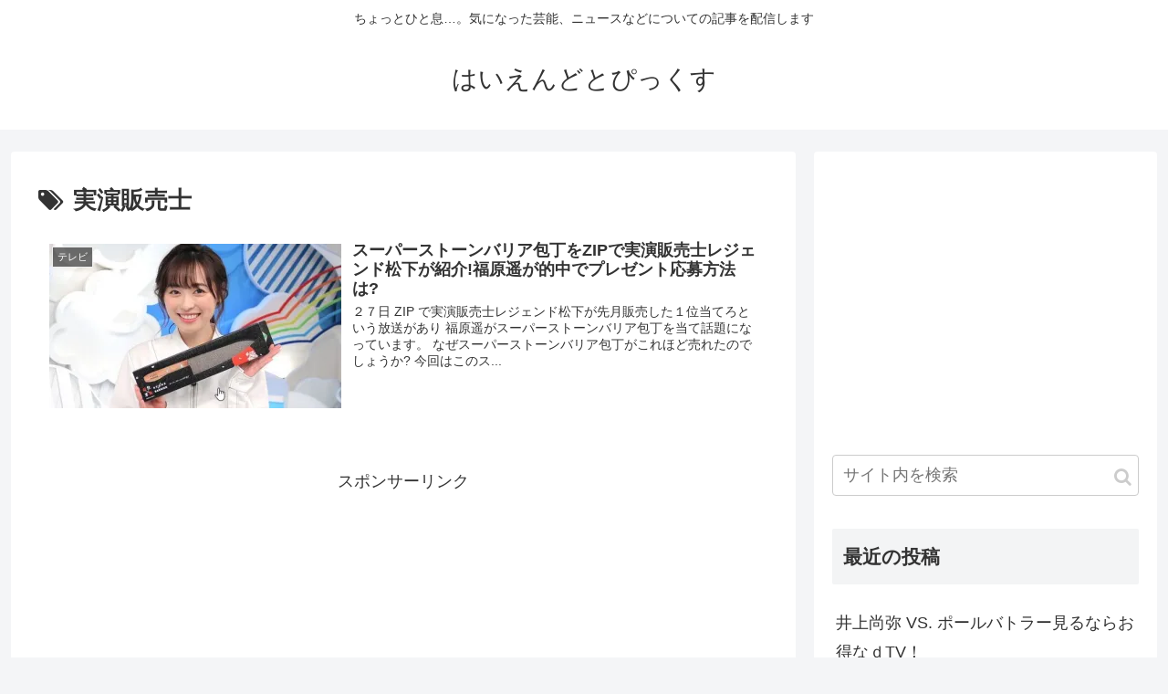

--- FILE ---
content_type: text/html; charset=UTF-8
request_url: https://highendtopics.com/archives/tag/%E5%AE%9F%E6%BC%94%E8%B2%A9%E5%A3%B2%E5%A3%AB
body_size: 25751
content:
<!doctype html>
<html lang="ja">

<head>
<meta charset="utf-8">
<meta http-equiv="X-UA-Compatible" content="IE=edge">
<meta name="viewport" content="width=device-width, initial-scale=1.0, viewport-fit=cover"/>

      
<!-- Global site tag (gtag.js) - Google Analytics -->
<script async src="https://www.googletagmanager.com/gtag/js?id=UA-141330033-1"></script>
<script>
  window.dataLayer = window.dataLayer || [];
  function gtag(){dataLayer.push(arguments);}
  gtag('js', new Date());

  gtag('config', 'UA-141330033-1');
</script>
<!-- /Global site tag (gtag.js) - Google Analytics -->

      
  <!-- Other Analytics -->
<meta name="google-site-verification" content="m8BiWA1pjMBsJszaDak8n6EXCutaXuSVY1O59Iyppcg" />
<!-- /Other Analytics -->
<!-- preconnect dns-prefetch -->
<link rel="preconnect dns-prefetch" href="//www.googletagmanager.com">
<link rel="preconnect dns-prefetch" href="//www.google-analytics.com">
<link rel="preconnect dns-prefetch" href="//ajax.googleapis.com">
<link rel="preconnect dns-prefetch" href="//cdnjs.cloudflare.com">
<link rel="preconnect dns-prefetch" href="//pagead2.googlesyndication.com">
<link rel="preconnect dns-prefetch" href="//googleads.g.doubleclick.net">
<link rel="preconnect dns-prefetch" href="//tpc.googlesyndication.com">
<link rel="preconnect dns-prefetch" href="//ad.doubleclick.net">
<link rel="preconnect dns-prefetch" href="//www.gstatic.com">
<link rel="preconnect dns-prefetch" href="//cse.google.com">
<link rel="preconnect dns-prefetch" href="//fonts.gstatic.com">
<link rel="preconnect dns-prefetch" href="//fonts.googleapis.com">
<link rel="preconnect dns-prefetch" href="//cms.quantserve.com">
<link rel="preconnect dns-prefetch" href="//secure.gravatar.com">
<link rel="preconnect dns-prefetch" href="//cdn.syndication.twimg.com">
<link rel="preconnect dns-prefetch" href="//cdn.jsdelivr.net">
<link rel="preconnect dns-prefetch" href="//images-fe.ssl-images-amazon.com">
<link rel="preconnect dns-prefetch" href="//completion.amazon.com">
<link rel="preconnect dns-prefetch" href="//m.media-amazon.com">
<link rel="preconnect dns-prefetch" href="//i.moshimo.com">
<link rel="preconnect dns-prefetch" href="//aml.valuecommerce.com">
<link rel="preconnect dns-prefetch" href="//dalc.valuecommerce.com">
<link rel="preconnect dns-prefetch" href="//dalb.valuecommerce.com">
<title>実演販売士  |  はいえんどとぴっくす</title>
<meta name='robots' content='max-image-preview:large' />

<!-- OGP -->
<meta property="og:type" content="website">
<meta property="og:description" content="「実演販売士」の記事一覧です。">
<meta property="og:title" content="実演販売士">
<meta property="og:url" content="https://highendtopics.com/archives/tag/%E5%AE%9F%E6%BC%94%E8%B2%A9%E5%A3%B2%E5%A3%AB">
<meta property="og:image" content="https://highendtopics.com/wp-content/themes/cocoon-master/screenshot.jpg">
<meta property="og:site_name" content="はいえんどとぴっくす">
<meta property="og:locale" content="ja_JP">
<meta property="article:published_time" content="2019-09-27T15:59:20+09:00" />
<meta property="article:modified_time" content="2019-09-27T15:59:20+09:00" />
<meta property="article:section" content="テレビ">
<meta property="article:section" content="通販">
<meta property="article:tag" content="ZIP">
<meta property="article:tag" content="スーパーストーンバリア包丁">
<meta property="article:tag" content="プレゼント">
<meta property="article:tag" content="レジェンド松下">
<meta property="article:tag" content="実演販売士">
<meta property="article:tag" content="応募方法">
<meta property="article:tag" content="的中">
<meta property="article:tag" content="福原遥">
<!-- /OGP -->

<!-- Twitter Card -->
<meta name="twitter:card" content="summary_large_image">
<meta property="twitter:description" content="「実演販売士」の記事一覧です。">
<meta property="twitter:title" content="実演販売士">
<meta property="twitter:url" content="https://highendtopics.com/archives/tag/%E5%AE%9F%E6%BC%94%E8%B2%A9%E5%A3%B2%E5%A3%AB">
<meta name="twitter:image" content="https://highendtopics.com/wp-content/themes/cocoon-master/screenshot.jpg">
<meta name="twitter:domain" content="highendtopics.com">
<!-- /Twitter Card -->
<link rel='dns-prefetch' href='//ajax.googleapis.com' />
<link rel='dns-prefetch' href='//cdnjs.cloudflare.com' />
<link rel='dns-prefetch' href='//c0.wp.com' />
<link rel='dns-prefetch' href='//i0.wp.com' />
<link rel="alternate" type="application/rss+xml" title="はいえんどとぴっくす &raquo; フィード" href="https://highendtopics.com/feed" />
<link rel="alternate" type="application/rss+xml" title="はいえんどとぴっくす &raquo; コメントフィード" href="https://highendtopics.com/comments/feed" />
<link rel="alternate" type="application/rss+xml" title="はいえんどとぴっくす &raquo; 実演販売士 タグのフィード" href="https://highendtopics.com/archives/tag/%e5%ae%9f%e6%bc%94%e8%b2%a9%e5%a3%b2%e5%a3%ab/feed" />
<!-- highendtopics.com is managing ads with Advanced Ads --><script id="highe-ready">
			window.advanced_ads_ready=function(e,a){a=a||"complete";var d=function(e){return"interactive"===a?"loading"!==e:"complete"===e};d(document.readyState)?e():document.addEventListener("readystatechange",(function(a){d(a.target.readyState)&&e()}),{once:"interactive"===a})},window.advanced_ads_ready_queue=window.advanced_ads_ready_queue||[];		</script>
		<link rel='stylesheet' id='cocoon-style-css' href='https://highendtopics.com/wp-content/themes/cocoon-master/style.css?ver=6.1.9&#038;fver=20200413055411' media='all' />
<style id='cocoon-style-inline-css'>
@media screen and (max-width:480px){.page-body,.menu-content{font-size:16px}}.main{width:860px}.sidebar{width:376px}@media screen and (max-width:1260px){.wrap{width:auto}.main,.sidebar,.sidebar-left .main,.sidebar-left .sidebar{margin:0 .5%}.main{width:67%}.sidebar{padding:10px;width:30%}.entry-card-thumb{width:38%}.entry-card-content{margin-left:40%}}.toc-checkbox{display:none}.toc-content{visibility:hidden;height:0;opacity:.2;transition:all .5s ease-out}.toc-checkbox:checked~.toc-content{visibility:visible;padding-top:.6em;height:100%;opacity:1}.toc-title::after{content:'[開く]';margin-left:.5em;cursor:pointer;font-size:.8em}.toc-title:hover::after{text-decoration:underline}.toc-checkbox:checked+.toc-title::after{content:'[閉じる]'}#respond{display:none}.entry-content>*,.demo .entry-content p{line-height:1.8}.entry-content>*,.demo .entry-content p{margin-top:1.4em;margin-bottom:1.4em}.entry-content>.micro-top{margin-bottom:-1.54em}.entry-content>.micro-balloon{margin-bottom:-1.12em}.entry-content>.micro-bottom{margin-top:-1.54em}.entry-content>.micro-bottom.micro-balloon{margin-top:-1.12em;margin-bottom:1.4em}.blank-box.bb-key-color{border-color:#19448e}.iic-key-color li::before{color:#19448e}.blank-box.bb-tab.bb-key-color::before{background-color:#19448e}.tb-key-color .toggle-button{border:1px solid #19448e;background:#19448e;color:#fff}.tb-key-color .toggle-button::before{color:#ccc}.tb-key-color .toggle-checkbox:checked~.toggle-content{border-color:#19448e}.cb-key-color.caption-box{border-color:#19448e}.cb-key-color .caption-box-label{background-color:#19448e;color:#fff}.tcb-key-color .tab-caption-box-label{background-color:#19448e;color:#fff}.tcb-key-color .tab-caption-box-content{border-color:#19448e}.lb-key-color .label-box-content{border-color:#19448e}.mc-key-color{background-color:#19448e;color:#fff;border:0}.mc-key-color.micro-bottom::after{border-bottom-color:#19448e;border-top-color:transparent}.mc-key-color::before{border-top-color:transparent;border-bottom-color:transparent}.mc-key-color::after{border-top-color:#19448e}.btn-key-color,.btn-wrap.btn-wrap-key-color>a{background-color:#19448e}.has-text-color.has-key-color-color{color:#19448e}.has-background.has-key-color-background-color{background-color:#19448e}.article.page-body,body#tinymce.wp-editor{background-color:#fff}.article.page-body,.editor-post-title__block .editor-post-title__input,body#tinymce.wp-editor{color:#333}.body .has-key-color-background-color{background-color:#19448e}.body .has-key-color-color{color:#19448e}.body .has-key-color-border-color{border-color:#19448e}.btn-wrap.has-key-color-background-color>a{background-color:#19448e}.btn-wrap.has-key-color-color>a{color:#19448e}.btn-wrap.has-key-color-border-color>a{border-color:#19448e}.bb-tab.has-key-color-border-color .bb-label{background-color:#19448e}.toggle-wrap.has-key-color-border-color .toggle-button{background-color:#19448e}.toggle-wrap.has-key-color-border-color .toggle-button,.toggle-wrap.has-key-color-border-color .toggle-content{border-color:#19448e}.iconlist-box.has-key-color-icon-color li::before{color:#19448e}.micro-balloon.has-key-color-background-color{background-color:#19448e;border-color:transparent}.micro-balloon.has-key-color-background-color.micro-bottom::after{border-bottom-color:#19448e;border-top-color:transparent}.micro-balloon.has-key-color-background-color::before{border-top-color:transparent;border-bottom-color:transparent}.micro-balloon.has-key-color-background-color::after{border-top-color:#19448e}.micro-balloon.has-border-color.has-key-color-border-color{border-color:#19448e}.micro-balloon.micro-top.has-key-color-border-color::before{border-top-color:#19448e}.micro-balloon.micro-bottom.has-key-color-border-color::before{border-bottom-color:#19448e}.caption-box.has-key-color-border-color .box-label{background-color:#19448e}.tab-caption-box.has-key-color-border-color .box-label{background-color:#19448e}.tab-caption-box.has-key-color-border-color .box-content{border-color:#19448e}.tab-caption-box.has-key-color-background-color .box-content{background-color:#19448e}.label-box.has-key-color-border-color .box-content{border-color:#19448e}.label-box.has-key-color-background-color .box-content{background-color:#19448e}.sbp-l .speech-balloon.has-key-color-border-color::before{border-right-color:#19448e}.sbp-r .speech-balloon.has-key-color-border-color::before{border-left-color:#19448e}.sbp-l .speech-balloon.has-key-color-background-color::after{border-right-color:#19448e}.sbp-r .speech-balloon.has-key-color-background-color::after{border-left-color:#19448e}.sbs-line.sbp-r .speech-balloon.has-key-color-background-color{background-color:#19448e}.sbs-line.sbp-r .speech-balloon.has-key-color-border-color{border-color:#19448e}.speech-wrap.sbs-think .speech-balloon.has-key-color-border-color::before,.speech-wrap.sbs-think .speech-balloon.has-key-color-border-color::after{border-color:#19448e}.sbs-think .speech-balloon.has-key-color-background-color::before,.sbs-think .speech-balloon.has-key-color-background-color::after{background-color:#19448e}.timeline-box.has-key-color-point-color .timeline-item::before{background-color:#19448e}.body .has-red-background-color{background-color:#e60033}.body .has-red-color{color:#e60033}.body .has-red-border-color{border-color:#e60033}.btn-wrap.has-red-background-color>a{background-color:#e60033}.btn-wrap.has-red-color>a{color:#e60033}.btn-wrap.has-red-border-color>a{border-color:#e60033}.bb-tab.has-red-border-color .bb-label{background-color:#e60033}.toggle-wrap.has-red-border-color .toggle-button{background-color:#e60033}.toggle-wrap.has-red-border-color .toggle-button,.toggle-wrap.has-red-border-color .toggle-content{border-color:#e60033}.iconlist-box.has-red-icon-color li::before{color:#e60033}.micro-balloon.has-red-background-color{background-color:#e60033;border-color:transparent}.micro-balloon.has-red-background-color.micro-bottom::after{border-bottom-color:#e60033;border-top-color:transparent}.micro-balloon.has-red-background-color::before{border-top-color:transparent;border-bottom-color:transparent}.micro-balloon.has-red-background-color::after{border-top-color:#e60033}.micro-balloon.has-border-color.has-red-border-color{border-color:#e60033}.micro-balloon.micro-top.has-red-border-color::before{border-top-color:#e60033}.micro-balloon.micro-bottom.has-red-border-color::before{border-bottom-color:#e60033}.caption-box.has-red-border-color .box-label{background-color:#e60033}.tab-caption-box.has-red-border-color .box-label{background-color:#e60033}.tab-caption-box.has-red-border-color .box-content{border-color:#e60033}.tab-caption-box.has-red-background-color .box-content{background-color:#e60033}.label-box.has-red-border-color .box-content{border-color:#e60033}.label-box.has-red-background-color .box-content{background-color:#e60033}.sbp-l .speech-balloon.has-red-border-color::before{border-right-color:#e60033}.sbp-r .speech-balloon.has-red-border-color::before{border-left-color:#e60033}.sbp-l .speech-balloon.has-red-background-color::after{border-right-color:#e60033}.sbp-r .speech-balloon.has-red-background-color::after{border-left-color:#e60033}.sbs-line.sbp-r .speech-balloon.has-red-background-color{background-color:#e60033}.sbs-line.sbp-r .speech-balloon.has-red-border-color{border-color:#e60033}.speech-wrap.sbs-think .speech-balloon.has-red-border-color::before,.speech-wrap.sbs-think .speech-balloon.has-red-border-color::after{border-color:#e60033}.sbs-think .speech-balloon.has-red-background-color::before,.sbs-think .speech-balloon.has-red-background-color::after{background-color:#e60033}.timeline-box.has-red-point-color .timeline-item::before{background-color:#e60033}.body .has-pink-background-color{background-color:#e95295}.body .has-pink-color{color:#e95295}.body .has-pink-border-color{border-color:#e95295}.btn-wrap.has-pink-background-color>a{background-color:#e95295}.btn-wrap.has-pink-color>a{color:#e95295}.btn-wrap.has-pink-border-color>a{border-color:#e95295}.bb-tab.has-pink-border-color .bb-label{background-color:#e95295}.toggle-wrap.has-pink-border-color .toggle-button{background-color:#e95295}.toggle-wrap.has-pink-border-color .toggle-button,.toggle-wrap.has-pink-border-color .toggle-content{border-color:#e95295}.iconlist-box.has-pink-icon-color li::before{color:#e95295}.micro-balloon.has-pink-background-color{background-color:#e95295;border-color:transparent}.micro-balloon.has-pink-background-color.micro-bottom::after{border-bottom-color:#e95295;border-top-color:transparent}.micro-balloon.has-pink-background-color::before{border-top-color:transparent;border-bottom-color:transparent}.micro-balloon.has-pink-background-color::after{border-top-color:#e95295}.micro-balloon.has-border-color.has-pink-border-color{border-color:#e95295}.micro-balloon.micro-top.has-pink-border-color::before{border-top-color:#e95295}.micro-balloon.micro-bottom.has-pink-border-color::before{border-bottom-color:#e95295}.caption-box.has-pink-border-color .box-label{background-color:#e95295}.tab-caption-box.has-pink-border-color .box-label{background-color:#e95295}.tab-caption-box.has-pink-border-color .box-content{border-color:#e95295}.tab-caption-box.has-pink-background-color .box-content{background-color:#e95295}.label-box.has-pink-border-color .box-content{border-color:#e95295}.label-box.has-pink-background-color .box-content{background-color:#e95295}.sbp-l .speech-balloon.has-pink-border-color::before{border-right-color:#e95295}.sbp-r .speech-balloon.has-pink-border-color::before{border-left-color:#e95295}.sbp-l .speech-balloon.has-pink-background-color::after{border-right-color:#e95295}.sbp-r .speech-balloon.has-pink-background-color::after{border-left-color:#e95295}.sbs-line.sbp-r .speech-balloon.has-pink-background-color{background-color:#e95295}.sbs-line.sbp-r .speech-balloon.has-pink-border-color{border-color:#e95295}.speech-wrap.sbs-think .speech-balloon.has-pink-border-color::before,.speech-wrap.sbs-think .speech-balloon.has-pink-border-color::after{border-color:#e95295}.sbs-think .speech-balloon.has-pink-background-color::before,.sbs-think .speech-balloon.has-pink-background-color::after{background-color:#e95295}.timeline-box.has-pink-point-color .timeline-item::before{background-color:#e95295}.body .has-purple-background-color{background-color:#884898}.body .has-purple-color{color:#884898}.body .has-purple-border-color{border-color:#884898}.btn-wrap.has-purple-background-color>a{background-color:#884898}.btn-wrap.has-purple-color>a{color:#884898}.btn-wrap.has-purple-border-color>a{border-color:#884898}.bb-tab.has-purple-border-color .bb-label{background-color:#884898}.toggle-wrap.has-purple-border-color .toggle-button{background-color:#884898}.toggle-wrap.has-purple-border-color .toggle-button,.toggle-wrap.has-purple-border-color .toggle-content{border-color:#884898}.iconlist-box.has-purple-icon-color li::before{color:#884898}.micro-balloon.has-purple-background-color{background-color:#884898;border-color:transparent}.micro-balloon.has-purple-background-color.micro-bottom::after{border-bottom-color:#884898;border-top-color:transparent}.micro-balloon.has-purple-background-color::before{border-top-color:transparent;border-bottom-color:transparent}.micro-balloon.has-purple-background-color::after{border-top-color:#884898}.micro-balloon.has-border-color.has-purple-border-color{border-color:#884898}.micro-balloon.micro-top.has-purple-border-color::before{border-top-color:#884898}.micro-balloon.micro-bottom.has-purple-border-color::before{border-bottom-color:#884898}.caption-box.has-purple-border-color .box-label{background-color:#884898}.tab-caption-box.has-purple-border-color .box-label{background-color:#884898}.tab-caption-box.has-purple-border-color .box-content{border-color:#884898}.tab-caption-box.has-purple-background-color .box-content{background-color:#884898}.label-box.has-purple-border-color .box-content{border-color:#884898}.label-box.has-purple-background-color .box-content{background-color:#884898}.sbp-l .speech-balloon.has-purple-border-color::before{border-right-color:#884898}.sbp-r .speech-balloon.has-purple-border-color::before{border-left-color:#884898}.sbp-l .speech-balloon.has-purple-background-color::after{border-right-color:#884898}.sbp-r .speech-balloon.has-purple-background-color::after{border-left-color:#884898}.sbs-line.sbp-r .speech-balloon.has-purple-background-color{background-color:#884898}.sbs-line.sbp-r .speech-balloon.has-purple-border-color{border-color:#884898}.speech-wrap.sbs-think .speech-balloon.has-purple-border-color::before,.speech-wrap.sbs-think .speech-balloon.has-purple-border-color::after{border-color:#884898}.sbs-think .speech-balloon.has-purple-background-color::before,.sbs-think .speech-balloon.has-purple-background-color::after{background-color:#884898}.timeline-box.has-purple-point-color .timeline-item::before{background-color:#884898}.body .has-deep-background-color{background-color:#55295b}.body .has-deep-color{color:#55295b}.body .has-deep-border-color{border-color:#55295b}.btn-wrap.has-deep-background-color>a{background-color:#55295b}.btn-wrap.has-deep-color>a{color:#55295b}.btn-wrap.has-deep-border-color>a{border-color:#55295b}.bb-tab.has-deep-border-color .bb-label{background-color:#55295b}.toggle-wrap.has-deep-border-color .toggle-button{background-color:#55295b}.toggle-wrap.has-deep-border-color .toggle-button,.toggle-wrap.has-deep-border-color .toggle-content{border-color:#55295b}.iconlist-box.has-deep-icon-color li::before{color:#55295b}.micro-balloon.has-deep-background-color{background-color:#55295b;border-color:transparent}.micro-balloon.has-deep-background-color.micro-bottom::after{border-bottom-color:#55295b;border-top-color:transparent}.micro-balloon.has-deep-background-color::before{border-top-color:transparent;border-bottom-color:transparent}.micro-balloon.has-deep-background-color::after{border-top-color:#55295b}.micro-balloon.has-border-color.has-deep-border-color{border-color:#55295b}.micro-balloon.micro-top.has-deep-border-color::before{border-top-color:#55295b}.micro-balloon.micro-bottom.has-deep-border-color::before{border-bottom-color:#55295b}.caption-box.has-deep-border-color .box-label{background-color:#55295b}.tab-caption-box.has-deep-border-color .box-label{background-color:#55295b}.tab-caption-box.has-deep-border-color .box-content{border-color:#55295b}.tab-caption-box.has-deep-background-color .box-content{background-color:#55295b}.label-box.has-deep-border-color .box-content{border-color:#55295b}.label-box.has-deep-background-color .box-content{background-color:#55295b}.sbp-l .speech-balloon.has-deep-border-color::before{border-right-color:#55295b}.sbp-r .speech-balloon.has-deep-border-color::before{border-left-color:#55295b}.sbp-l .speech-balloon.has-deep-background-color::after{border-right-color:#55295b}.sbp-r .speech-balloon.has-deep-background-color::after{border-left-color:#55295b}.sbs-line.sbp-r .speech-balloon.has-deep-background-color{background-color:#55295b}.sbs-line.sbp-r .speech-balloon.has-deep-border-color{border-color:#55295b}.speech-wrap.sbs-think .speech-balloon.has-deep-border-color::before,.speech-wrap.sbs-think .speech-balloon.has-deep-border-color::after{border-color:#55295b}.sbs-think .speech-balloon.has-deep-background-color::before,.sbs-think .speech-balloon.has-deep-background-color::after{background-color:#55295b}.timeline-box.has-deep-point-color .timeline-item::before{background-color:#55295b}.body .has-indigo-background-color{background-color:#1e50a2}.body .has-indigo-color{color:#1e50a2}.body .has-indigo-border-color{border-color:#1e50a2}.btn-wrap.has-indigo-background-color>a{background-color:#1e50a2}.btn-wrap.has-indigo-color>a{color:#1e50a2}.btn-wrap.has-indigo-border-color>a{border-color:#1e50a2}.bb-tab.has-indigo-border-color .bb-label{background-color:#1e50a2}.toggle-wrap.has-indigo-border-color .toggle-button{background-color:#1e50a2}.toggle-wrap.has-indigo-border-color .toggle-button,.toggle-wrap.has-indigo-border-color .toggle-content{border-color:#1e50a2}.iconlist-box.has-indigo-icon-color li::before{color:#1e50a2}.micro-balloon.has-indigo-background-color{background-color:#1e50a2;border-color:transparent}.micro-balloon.has-indigo-background-color.micro-bottom::after{border-bottom-color:#1e50a2;border-top-color:transparent}.micro-balloon.has-indigo-background-color::before{border-top-color:transparent;border-bottom-color:transparent}.micro-balloon.has-indigo-background-color::after{border-top-color:#1e50a2}.micro-balloon.has-border-color.has-indigo-border-color{border-color:#1e50a2}.micro-balloon.micro-top.has-indigo-border-color::before{border-top-color:#1e50a2}.micro-balloon.micro-bottom.has-indigo-border-color::before{border-bottom-color:#1e50a2}.caption-box.has-indigo-border-color .box-label{background-color:#1e50a2}.tab-caption-box.has-indigo-border-color .box-label{background-color:#1e50a2}.tab-caption-box.has-indigo-border-color .box-content{border-color:#1e50a2}.tab-caption-box.has-indigo-background-color .box-content{background-color:#1e50a2}.label-box.has-indigo-border-color .box-content{border-color:#1e50a2}.label-box.has-indigo-background-color .box-content{background-color:#1e50a2}.sbp-l .speech-balloon.has-indigo-border-color::before{border-right-color:#1e50a2}.sbp-r .speech-balloon.has-indigo-border-color::before{border-left-color:#1e50a2}.sbp-l .speech-balloon.has-indigo-background-color::after{border-right-color:#1e50a2}.sbp-r .speech-balloon.has-indigo-background-color::after{border-left-color:#1e50a2}.sbs-line.sbp-r .speech-balloon.has-indigo-background-color{background-color:#1e50a2}.sbs-line.sbp-r .speech-balloon.has-indigo-border-color{border-color:#1e50a2}.speech-wrap.sbs-think .speech-balloon.has-indigo-border-color::before,.speech-wrap.sbs-think .speech-balloon.has-indigo-border-color::after{border-color:#1e50a2}.sbs-think .speech-balloon.has-indigo-background-color::before,.sbs-think .speech-balloon.has-indigo-background-color::after{background-color:#1e50a2}.timeline-box.has-indigo-point-color .timeline-item::before{background-color:#1e50a2}.body .has-blue-background-color{background-color:#0095d9}.body .has-blue-color{color:#0095d9}.body .has-blue-border-color{border-color:#0095d9}.btn-wrap.has-blue-background-color>a{background-color:#0095d9}.btn-wrap.has-blue-color>a{color:#0095d9}.btn-wrap.has-blue-border-color>a{border-color:#0095d9}.bb-tab.has-blue-border-color .bb-label{background-color:#0095d9}.toggle-wrap.has-blue-border-color .toggle-button{background-color:#0095d9}.toggle-wrap.has-blue-border-color .toggle-button,.toggle-wrap.has-blue-border-color .toggle-content{border-color:#0095d9}.iconlist-box.has-blue-icon-color li::before{color:#0095d9}.micro-balloon.has-blue-background-color{background-color:#0095d9;border-color:transparent}.micro-balloon.has-blue-background-color.micro-bottom::after{border-bottom-color:#0095d9;border-top-color:transparent}.micro-balloon.has-blue-background-color::before{border-top-color:transparent;border-bottom-color:transparent}.micro-balloon.has-blue-background-color::after{border-top-color:#0095d9}.micro-balloon.has-border-color.has-blue-border-color{border-color:#0095d9}.micro-balloon.micro-top.has-blue-border-color::before{border-top-color:#0095d9}.micro-balloon.micro-bottom.has-blue-border-color::before{border-bottom-color:#0095d9}.caption-box.has-blue-border-color .box-label{background-color:#0095d9}.tab-caption-box.has-blue-border-color .box-label{background-color:#0095d9}.tab-caption-box.has-blue-border-color .box-content{border-color:#0095d9}.tab-caption-box.has-blue-background-color .box-content{background-color:#0095d9}.label-box.has-blue-border-color .box-content{border-color:#0095d9}.label-box.has-blue-background-color .box-content{background-color:#0095d9}.sbp-l .speech-balloon.has-blue-border-color::before{border-right-color:#0095d9}.sbp-r .speech-balloon.has-blue-border-color::before{border-left-color:#0095d9}.sbp-l .speech-balloon.has-blue-background-color::after{border-right-color:#0095d9}.sbp-r .speech-balloon.has-blue-background-color::after{border-left-color:#0095d9}.sbs-line.sbp-r .speech-balloon.has-blue-background-color{background-color:#0095d9}.sbs-line.sbp-r .speech-balloon.has-blue-border-color{border-color:#0095d9}.speech-wrap.sbs-think .speech-balloon.has-blue-border-color::before,.speech-wrap.sbs-think .speech-balloon.has-blue-border-color::after{border-color:#0095d9}.sbs-think .speech-balloon.has-blue-background-color::before,.sbs-think .speech-balloon.has-blue-background-color::after{background-color:#0095d9}.timeline-box.has-blue-point-color .timeline-item::before{background-color:#0095d9}.body .has-light-blue-background-color{background-color:#2ca9e1}.body .has-light-blue-color{color:#2ca9e1}.body .has-light-blue-border-color{border-color:#2ca9e1}.btn-wrap.has-light-blue-background-color>a{background-color:#2ca9e1}.btn-wrap.has-light-blue-color>a{color:#2ca9e1}.btn-wrap.has-light-blue-border-color>a{border-color:#2ca9e1}.bb-tab.has-light-blue-border-color .bb-label{background-color:#2ca9e1}.toggle-wrap.has-light-blue-border-color .toggle-button{background-color:#2ca9e1}.toggle-wrap.has-light-blue-border-color .toggle-button,.toggle-wrap.has-light-blue-border-color .toggle-content{border-color:#2ca9e1}.iconlist-box.has-light-blue-icon-color li::before{color:#2ca9e1}.micro-balloon.has-light-blue-background-color{background-color:#2ca9e1;border-color:transparent}.micro-balloon.has-light-blue-background-color.micro-bottom::after{border-bottom-color:#2ca9e1;border-top-color:transparent}.micro-balloon.has-light-blue-background-color::before{border-top-color:transparent;border-bottom-color:transparent}.micro-balloon.has-light-blue-background-color::after{border-top-color:#2ca9e1}.micro-balloon.has-border-color.has-light-blue-border-color{border-color:#2ca9e1}.micro-balloon.micro-top.has-light-blue-border-color::before{border-top-color:#2ca9e1}.micro-balloon.micro-bottom.has-light-blue-border-color::before{border-bottom-color:#2ca9e1}.caption-box.has-light-blue-border-color .box-label{background-color:#2ca9e1}.tab-caption-box.has-light-blue-border-color .box-label{background-color:#2ca9e1}.tab-caption-box.has-light-blue-border-color .box-content{border-color:#2ca9e1}.tab-caption-box.has-light-blue-background-color .box-content{background-color:#2ca9e1}.label-box.has-light-blue-border-color .box-content{border-color:#2ca9e1}.label-box.has-light-blue-background-color .box-content{background-color:#2ca9e1}.sbp-l .speech-balloon.has-light-blue-border-color::before{border-right-color:#2ca9e1}.sbp-r .speech-balloon.has-light-blue-border-color::before{border-left-color:#2ca9e1}.sbp-l .speech-balloon.has-light-blue-background-color::after{border-right-color:#2ca9e1}.sbp-r .speech-balloon.has-light-blue-background-color::after{border-left-color:#2ca9e1}.sbs-line.sbp-r .speech-balloon.has-light-blue-background-color{background-color:#2ca9e1}.sbs-line.sbp-r .speech-balloon.has-light-blue-border-color{border-color:#2ca9e1}.speech-wrap.sbs-think .speech-balloon.has-light-blue-border-color::before,.speech-wrap.sbs-think .speech-balloon.has-light-blue-border-color::after{border-color:#2ca9e1}.sbs-think .speech-balloon.has-light-blue-background-color::before,.sbs-think .speech-balloon.has-light-blue-background-color::after{background-color:#2ca9e1}.timeline-box.has-light-blue-point-color .timeline-item::before{background-color:#2ca9e1}.body .has-cyan-background-color{background-color:#00a3af}.body .has-cyan-color{color:#00a3af}.body .has-cyan-border-color{border-color:#00a3af}.btn-wrap.has-cyan-background-color>a{background-color:#00a3af}.btn-wrap.has-cyan-color>a{color:#00a3af}.btn-wrap.has-cyan-border-color>a{border-color:#00a3af}.bb-tab.has-cyan-border-color .bb-label{background-color:#00a3af}.toggle-wrap.has-cyan-border-color .toggle-button{background-color:#00a3af}.toggle-wrap.has-cyan-border-color .toggle-button,.toggle-wrap.has-cyan-border-color .toggle-content{border-color:#00a3af}.iconlist-box.has-cyan-icon-color li::before{color:#00a3af}.micro-balloon.has-cyan-background-color{background-color:#00a3af;border-color:transparent}.micro-balloon.has-cyan-background-color.micro-bottom::after{border-bottom-color:#00a3af;border-top-color:transparent}.micro-balloon.has-cyan-background-color::before{border-top-color:transparent;border-bottom-color:transparent}.micro-balloon.has-cyan-background-color::after{border-top-color:#00a3af}.micro-balloon.has-border-color.has-cyan-border-color{border-color:#00a3af}.micro-balloon.micro-top.has-cyan-border-color::before{border-top-color:#00a3af}.micro-balloon.micro-bottom.has-cyan-border-color::before{border-bottom-color:#00a3af}.caption-box.has-cyan-border-color .box-label{background-color:#00a3af}.tab-caption-box.has-cyan-border-color .box-label{background-color:#00a3af}.tab-caption-box.has-cyan-border-color .box-content{border-color:#00a3af}.tab-caption-box.has-cyan-background-color .box-content{background-color:#00a3af}.label-box.has-cyan-border-color .box-content{border-color:#00a3af}.label-box.has-cyan-background-color .box-content{background-color:#00a3af}.sbp-l .speech-balloon.has-cyan-border-color::before{border-right-color:#00a3af}.sbp-r .speech-balloon.has-cyan-border-color::before{border-left-color:#00a3af}.sbp-l .speech-balloon.has-cyan-background-color::after{border-right-color:#00a3af}.sbp-r .speech-balloon.has-cyan-background-color::after{border-left-color:#00a3af}.sbs-line.sbp-r .speech-balloon.has-cyan-background-color{background-color:#00a3af}.sbs-line.sbp-r .speech-balloon.has-cyan-border-color{border-color:#00a3af}.speech-wrap.sbs-think .speech-balloon.has-cyan-border-color::before,.speech-wrap.sbs-think .speech-balloon.has-cyan-border-color::after{border-color:#00a3af}.sbs-think .speech-balloon.has-cyan-background-color::before,.sbs-think .speech-balloon.has-cyan-background-color::after{background-color:#00a3af}.timeline-box.has-cyan-point-color .timeline-item::before{background-color:#00a3af}.body .has-teal-background-color{background-color:#007b43}.body .has-teal-color{color:#007b43}.body .has-teal-border-color{border-color:#007b43}.btn-wrap.has-teal-background-color>a{background-color:#007b43}.btn-wrap.has-teal-color>a{color:#007b43}.btn-wrap.has-teal-border-color>a{border-color:#007b43}.bb-tab.has-teal-border-color .bb-label{background-color:#007b43}.toggle-wrap.has-teal-border-color .toggle-button{background-color:#007b43}.toggle-wrap.has-teal-border-color .toggle-button,.toggle-wrap.has-teal-border-color .toggle-content{border-color:#007b43}.iconlist-box.has-teal-icon-color li::before{color:#007b43}.micro-balloon.has-teal-background-color{background-color:#007b43;border-color:transparent}.micro-balloon.has-teal-background-color.micro-bottom::after{border-bottom-color:#007b43;border-top-color:transparent}.micro-balloon.has-teal-background-color::before{border-top-color:transparent;border-bottom-color:transparent}.micro-balloon.has-teal-background-color::after{border-top-color:#007b43}.micro-balloon.has-border-color.has-teal-border-color{border-color:#007b43}.micro-balloon.micro-top.has-teal-border-color::before{border-top-color:#007b43}.micro-balloon.micro-bottom.has-teal-border-color::before{border-bottom-color:#007b43}.caption-box.has-teal-border-color .box-label{background-color:#007b43}.tab-caption-box.has-teal-border-color .box-label{background-color:#007b43}.tab-caption-box.has-teal-border-color .box-content{border-color:#007b43}.tab-caption-box.has-teal-background-color .box-content{background-color:#007b43}.label-box.has-teal-border-color .box-content{border-color:#007b43}.label-box.has-teal-background-color .box-content{background-color:#007b43}.sbp-l .speech-balloon.has-teal-border-color::before{border-right-color:#007b43}.sbp-r .speech-balloon.has-teal-border-color::before{border-left-color:#007b43}.sbp-l .speech-balloon.has-teal-background-color::after{border-right-color:#007b43}.sbp-r .speech-balloon.has-teal-background-color::after{border-left-color:#007b43}.sbs-line.sbp-r .speech-balloon.has-teal-background-color{background-color:#007b43}.sbs-line.sbp-r .speech-balloon.has-teal-border-color{border-color:#007b43}.speech-wrap.sbs-think .speech-balloon.has-teal-border-color::before,.speech-wrap.sbs-think .speech-balloon.has-teal-border-color::after{border-color:#007b43}.sbs-think .speech-balloon.has-teal-background-color::before,.sbs-think .speech-balloon.has-teal-background-color::after{background-color:#007b43}.timeline-box.has-teal-point-color .timeline-item::before{background-color:#007b43}.body .has-green-background-color{background-color:#3eb370}.body .has-green-color{color:#3eb370}.body .has-green-border-color{border-color:#3eb370}.btn-wrap.has-green-background-color>a{background-color:#3eb370}.btn-wrap.has-green-color>a{color:#3eb370}.btn-wrap.has-green-border-color>a{border-color:#3eb370}.bb-tab.has-green-border-color .bb-label{background-color:#3eb370}.toggle-wrap.has-green-border-color .toggle-button{background-color:#3eb370}.toggle-wrap.has-green-border-color .toggle-button,.toggle-wrap.has-green-border-color .toggle-content{border-color:#3eb370}.iconlist-box.has-green-icon-color li::before{color:#3eb370}.micro-balloon.has-green-background-color{background-color:#3eb370;border-color:transparent}.micro-balloon.has-green-background-color.micro-bottom::after{border-bottom-color:#3eb370;border-top-color:transparent}.micro-balloon.has-green-background-color::before{border-top-color:transparent;border-bottom-color:transparent}.micro-balloon.has-green-background-color::after{border-top-color:#3eb370}.micro-balloon.has-border-color.has-green-border-color{border-color:#3eb370}.micro-balloon.micro-top.has-green-border-color::before{border-top-color:#3eb370}.micro-balloon.micro-bottom.has-green-border-color::before{border-bottom-color:#3eb370}.caption-box.has-green-border-color .box-label{background-color:#3eb370}.tab-caption-box.has-green-border-color .box-label{background-color:#3eb370}.tab-caption-box.has-green-border-color .box-content{border-color:#3eb370}.tab-caption-box.has-green-background-color .box-content{background-color:#3eb370}.label-box.has-green-border-color .box-content{border-color:#3eb370}.label-box.has-green-background-color .box-content{background-color:#3eb370}.sbp-l .speech-balloon.has-green-border-color::before{border-right-color:#3eb370}.sbp-r .speech-balloon.has-green-border-color::before{border-left-color:#3eb370}.sbp-l .speech-balloon.has-green-background-color::after{border-right-color:#3eb370}.sbp-r .speech-balloon.has-green-background-color::after{border-left-color:#3eb370}.sbs-line.sbp-r .speech-balloon.has-green-background-color{background-color:#3eb370}.sbs-line.sbp-r .speech-balloon.has-green-border-color{border-color:#3eb370}.speech-wrap.sbs-think .speech-balloon.has-green-border-color::before,.speech-wrap.sbs-think .speech-balloon.has-green-border-color::after{border-color:#3eb370}.sbs-think .speech-balloon.has-green-background-color::before,.sbs-think .speech-balloon.has-green-background-color::after{background-color:#3eb370}.timeline-box.has-green-point-color .timeline-item::before{background-color:#3eb370}.body .has-light-green-background-color{background-color:#8bc34a}.body .has-light-green-color{color:#8bc34a}.body .has-light-green-border-color{border-color:#8bc34a}.btn-wrap.has-light-green-background-color>a{background-color:#8bc34a}.btn-wrap.has-light-green-color>a{color:#8bc34a}.btn-wrap.has-light-green-border-color>a{border-color:#8bc34a}.bb-tab.has-light-green-border-color .bb-label{background-color:#8bc34a}.toggle-wrap.has-light-green-border-color .toggle-button{background-color:#8bc34a}.toggle-wrap.has-light-green-border-color .toggle-button,.toggle-wrap.has-light-green-border-color .toggle-content{border-color:#8bc34a}.iconlist-box.has-light-green-icon-color li::before{color:#8bc34a}.micro-balloon.has-light-green-background-color{background-color:#8bc34a;border-color:transparent}.micro-balloon.has-light-green-background-color.micro-bottom::after{border-bottom-color:#8bc34a;border-top-color:transparent}.micro-balloon.has-light-green-background-color::before{border-top-color:transparent;border-bottom-color:transparent}.micro-balloon.has-light-green-background-color::after{border-top-color:#8bc34a}.micro-balloon.has-border-color.has-light-green-border-color{border-color:#8bc34a}.micro-balloon.micro-top.has-light-green-border-color::before{border-top-color:#8bc34a}.micro-balloon.micro-bottom.has-light-green-border-color::before{border-bottom-color:#8bc34a}.caption-box.has-light-green-border-color .box-label{background-color:#8bc34a}.tab-caption-box.has-light-green-border-color .box-label{background-color:#8bc34a}.tab-caption-box.has-light-green-border-color .box-content{border-color:#8bc34a}.tab-caption-box.has-light-green-background-color .box-content{background-color:#8bc34a}.label-box.has-light-green-border-color .box-content{border-color:#8bc34a}.label-box.has-light-green-background-color .box-content{background-color:#8bc34a}.sbp-l .speech-balloon.has-light-green-border-color::before{border-right-color:#8bc34a}.sbp-r .speech-balloon.has-light-green-border-color::before{border-left-color:#8bc34a}.sbp-l .speech-balloon.has-light-green-background-color::after{border-right-color:#8bc34a}.sbp-r .speech-balloon.has-light-green-background-color::after{border-left-color:#8bc34a}.sbs-line.sbp-r .speech-balloon.has-light-green-background-color{background-color:#8bc34a}.sbs-line.sbp-r .speech-balloon.has-light-green-border-color{border-color:#8bc34a}.speech-wrap.sbs-think .speech-balloon.has-light-green-border-color::before,.speech-wrap.sbs-think .speech-balloon.has-light-green-border-color::after{border-color:#8bc34a}.sbs-think .speech-balloon.has-light-green-background-color::before,.sbs-think .speech-balloon.has-light-green-background-color::after{background-color:#8bc34a}.timeline-box.has-light-green-point-color .timeline-item::before{background-color:#8bc34a}.body .has-lime-background-color{background-color:#c3d825}.body .has-lime-color{color:#c3d825}.body .has-lime-border-color{border-color:#c3d825}.btn-wrap.has-lime-background-color>a{background-color:#c3d825}.btn-wrap.has-lime-color>a{color:#c3d825}.btn-wrap.has-lime-border-color>a{border-color:#c3d825}.bb-tab.has-lime-border-color .bb-label{background-color:#c3d825}.toggle-wrap.has-lime-border-color .toggle-button{background-color:#c3d825}.toggle-wrap.has-lime-border-color .toggle-button,.toggle-wrap.has-lime-border-color .toggle-content{border-color:#c3d825}.iconlist-box.has-lime-icon-color li::before{color:#c3d825}.micro-balloon.has-lime-background-color{background-color:#c3d825;border-color:transparent}.micro-balloon.has-lime-background-color.micro-bottom::after{border-bottom-color:#c3d825;border-top-color:transparent}.micro-balloon.has-lime-background-color::before{border-top-color:transparent;border-bottom-color:transparent}.micro-balloon.has-lime-background-color::after{border-top-color:#c3d825}.micro-balloon.has-border-color.has-lime-border-color{border-color:#c3d825}.micro-balloon.micro-top.has-lime-border-color::before{border-top-color:#c3d825}.micro-balloon.micro-bottom.has-lime-border-color::before{border-bottom-color:#c3d825}.caption-box.has-lime-border-color .box-label{background-color:#c3d825}.tab-caption-box.has-lime-border-color .box-label{background-color:#c3d825}.tab-caption-box.has-lime-border-color .box-content{border-color:#c3d825}.tab-caption-box.has-lime-background-color .box-content{background-color:#c3d825}.label-box.has-lime-border-color .box-content{border-color:#c3d825}.label-box.has-lime-background-color .box-content{background-color:#c3d825}.sbp-l .speech-balloon.has-lime-border-color::before{border-right-color:#c3d825}.sbp-r .speech-balloon.has-lime-border-color::before{border-left-color:#c3d825}.sbp-l .speech-balloon.has-lime-background-color::after{border-right-color:#c3d825}.sbp-r .speech-balloon.has-lime-background-color::after{border-left-color:#c3d825}.sbs-line.sbp-r .speech-balloon.has-lime-background-color{background-color:#c3d825}.sbs-line.sbp-r .speech-balloon.has-lime-border-color{border-color:#c3d825}.speech-wrap.sbs-think .speech-balloon.has-lime-border-color::before,.speech-wrap.sbs-think .speech-balloon.has-lime-border-color::after{border-color:#c3d825}.sbs-think .speech-balloon.has-lime-background-color::before,.sbs-think .speech-balloon.has-lime-background-color::after{background-color:#c3d825}.timeline-box.has-lime-point-color .timeline-item::before{background-color:#c3d825}.body .has-yellow-background-color{background-color:#ffd900}.body .has-yellow-color{color:#ffd900}.body .has-yellow-border-color{border-color:#ffd900}.btn-wrap.has-yellow-background-color>a{background-color:#ffd900}.btn-wrap.has-yellow-color>a{color:#ffd900}.btn-wrap.has-yellow-border-color>a{border-color:#ffd900}.bb-tab.has-yellow-border-color .bb-label{background-color:#ffd900}.toggle-wrap.has-yellow-border-color .toggle-button{background-color:#ffd900}.toggle-wrap.has-yellow-border-color .toggle-button,.toggle-wrap.has-yellow-border-color .toggle-content{border-color:#ffd900}.iconlist-box.has-yellow-icon-color li::before{color:#ffd900}.micro-balloon.has-yellow-background-color{background-color:#ffd900;border-color:transparent}.micro-balloon.has-yellow-background-color.micro-bottom::after{border-bottom-color:#ffd900;border-top-color:transparent}.micro-balloon.has-yellow-background-color::before{border-top-color:transparent;border-bottom-color:transparent}.micro-balloon.has-yellow-background-color::after{border-top-color:#ffd900}.micro-balloon.has-border-color.has-yellow-border-color{border-color:#ffd900}.micro-balloon.micro-top.has-yellow-border-color::before{border-top-color:#ffd900}.micro-balloon.micro-bottom.has-yellow-border-color::before{border-bottom-color:#ffd900}.caption-box.has-yellow-border-color .box-label{background-color:#ffd900}.tab-caption-box.has-yellow-border-color .box-label{background-color:#ffd900}.tab-caption-box.has-yellow-border-color .box-content{border-color:#ffd900}.tab-caption-box.has-yellow-background-color .box-content{background-color:#ffd900}.label-box.has-yellow-border-color .box-content{border-color:#ffd900}.label-box.has-yellow-background-color .box-content{background-color:#ffd900}.sbp-l .speech-balloon.has-yellow-border-color::before{border-right-color:#ffd900}.sbp-r .speech-balloon.has-yellow-border-color::before{border-left-color:#ffd900}.sbp-l .speech-balloon.has-yellow-background-color::after{border-right-color:#ffd900}.sbp-r .speech-balloon.has-yellow-background-color::after{border-left-color:#ffd900}.sbs-line.sbp-r .speech-balloon.has-yellow-background-color{background-color:#ffd900}.sbs-line.sbp-r .speech-balloon.has-yellow-border-color{border-color:#ffd900}.speech-wrap.sbs-think .speech-balloon.has-yellow-border-color::before,.speech-wrap.sbs-think .speech-balloon.has-yellow-border-color::after{border-color:#ffd900}.sbs-think .speech-balloon.has-yellow-background-color::before,.sbs-think .speech-balloon.has-yellow-background-color::after{background-color:#ffd900}.timeline-box.has-yellow-point-color .timeline-item::before{background-color:#ffd900}.body .has-amber-background-color{background-color:#ffc107}.body .has-amber-color{color:#ffc107}.body .has-amber-border-color{border-color:#ffc107}.btn-wrap.has-amber-background-color>a{background-color:#ffc107}.btn-wrap.has-amber-color>a{color:#ffc107}.btn-wrap.has-amber-border-color>a{border-color:#ffc107}.bb-tab.has-amber-border-color .bb-label{background-color:#ffc107}.toggle-wrap.has-amber-border-color .toggle-button{background-color:#ffc107}.toggle-wrap.has-amber-border-color .toggle-button,.toggle-wrap.has-amber-border-color .toggle-content{border-color:#ffc107}.iconlist-box.has-amber-icon-color li::before{color:#ffc107}.micro-balloon.has-amber-background-color{background-color:#ffc107;border-color:transparent}.micro-balloon.has-amber-background-color.micro-bottom::after{border-bottom-color:#ffc107;border-top-color:transparent}.micro-balloon.has-amber-background-color::before{border-top-color:transparent;border-bottom-color:transparent}.micro-balloon.has-amber-background-color::after{border-top-color:#ffc107}.micro-balloon.has-border-color.has-amber-border-color{border-color:#ffc107}.micro-balloon.micro-top.has-amber-border-color::before{border-top-color:#ffc107}.micro-balloon.micro-bottom.has-amber-border-color::before{border-bottom-color:#ffc107}.caption-box.has-amber-border-color .box-label{background-color:#ffc107}.tab-caption-box.has-amber-border-color .box-label{background-color:#ffc107}.tab-caption-box.has-amber-border-color .box-content{border-color:#ffc107}.tab-caption-box.has-amber-background-color .box-content{background-color:#ffc107}.label-box.has-amber-border-color .box-content{border-color:#ffc107}.label-box.has-amber-background-color .box-content{background-color:#ffc107}.sbp-l .speech-balloon.has-amber-border-color::before{border-right-color:#ffc107}.sbp-r .speech-balloon.has-amber-border-color::before{border-left-color:#ffc107}.sbp-l .speech-balloon.has-amber-background-color::after{border-right-color:#ffc107}.sbp-r .speech-balloon.has-amber-background-color::after{border-left-color:#ffc107}.sbs-line.sbp-r .speech-balloon.has-amber-background-color{background-color:#ffc107}.sbs-line.sbp-r .speech-balloon.has-amber-border-color{border-color:#ffc107}.speech-wrap.sbs-think .speech-balloon.has-amber-border-color::before,.speech-wrap.sbs-think .speech-balloon.has-amber-border-color::after{border-color:#ffc107}.sbs-think .speech-balloon.has-amber-background-color::before,.sbs-think .speech-balloon.has-amber-background-color::after{background-color:#ffc107}.timeline-box.has-amber-point-color .timeline-item::before{background-color:#ffc107}.body .has-orange-background-color{background-color:#f39800}.body .has-orange-color{color:#f39800}.body .has-orange-border-color{border-color:#f39800}.btn-wrap.has-orange-background-color>a{background-color:#f39800}.btn-wrap.has-orange-color>a{color:#f39800}.btn-wrap.has-orange-border-color>a{border-color:#f39800}.bb-tab.has-orange-border-color .bb-label{background-color:#f39800}.toggle-wrap.has-orange-border-color .toggle-button{background-color:#f39800}.toggle-wrap.has-orange-border-color .toggle-button,.toggle-wrap.has-orange-border-color .toggle-content{border-color:#f39800}.iconlist-box.has-orange-icon-color li::before{color:#f39800}.micro-balloon.has-orange-background-color{background-color:#f39800;border-color:transparent}.micro-balloon.has-orange-background-color.micro-bottom::after{border-bottom-color:#f39800;border-top-color:transparent}.micro-balloon.has-orange-background-color::before{border-top-color:transparent;border-bottom-color:transparent}.micro-balloon.has-orange-background-color::after{border-top-color:#f39800}.micro-balloon.has-border-color.has-orange-border-color{border-color:#f39800}.micro-balloon.micro-top.has-orange-border-color::before{border-top-color:#f39800}.micro-balloon.micro-bottom.has-orange-border-color::before{border-bottom-color:#f39800}.caption-box.has-orange-border-color .box-label{background-color:#f39800}.tab-caption-box.has-orange-border-color .box-label{background-color:#f39800}.tab-caption-box.has-orange-border-color .box-content{border-color:#f39800}.tab-caption-box.has-orange-background-color .box-content{background-color:#f39800}.label-box.has-orange-border-color .box-content{border-color:#f39800}.label-box.has-orange-background-color .box-content{background-color:#f39800}.sbp-l .speech-balloon.has-orange-border-color::before{border-right-color:#f39800}.sbp-r .speech-balloon.has-orange-border-color::before{border-left-color:#f39800}.sbp-l .speech-balloon.has-orange-background-color::after{border-right-color:#f39800}.sbp-r .speech-balloon.has-orange-background-color::after{border-left-color:#f39800}.sbs-line.sbp-r .speech-balloon.has-orange-background-color{background-color:#f39800}.sbs-line.sbp-r .speech-balloon.has-orange-border-color{border-color:#f39800}.speech-wrap.sbs-think .speech-balloon.has-orange-border-color::before,.speech-wrap.sbs-think .speech-balloon.has-orange-border-color::after{border-color:#f39800}.sbs-think .speech-balloon.has-orange-background-color::before,.sbs-think .speech-balloon.has-orange-background-color::after{background-color:#f39800}.timeline-box.has-orange-point-color .timeline-item::before{background-color:#f39800}.body .has-deep-orange-background-color{background-color:#ea5506}.body .has-deep-orange-color{color:#ea5506}.body .has-deep-orange-border-color{border-color:#ea5506}.btn-wrap.has-deep-orange-background-color>a{background-color:#ea5506}.btn-wrap.has-deep-orange-color>a{color:#ea5506}.btn-wrap.has-deep-orange-border-color>a{border-color:#ea5506}.bb-tab.has-deep-orange-border-color .bb-label{background-color:#ea5506}.toggle-wrap.has-deep-orange-border-color .toggle-button{background-color:#ea5506}.toggle-wrap.has-deep-orange-border-color .toggle-button,.toggle-wrap.has-deep-orange-border-color .toggle-content{border-color:#ea5506}.iconlist-box.has-deep-orange-icon-color li::before{color:#ea5506}.micro-balloon.has-deep-orange-background-color{background-color:#ea5506;border-color:transparent}.micro-balloon.has-deep-orange-background-color.micro-bottom::after{border-bottom-color:#ea5506;border-top-color:transparent}.micro-balloon.has-deep-orange-background-color::before{border-top-color:transparent;border-bottom-color:transparent}.micro-balloon.has-deep-orange-background-color::after{border-top-color:#ea5506}.micro-balloon.has-border-color.has-deep-orange-border-color{border-color:#ea5506}.micro-balloon.micro-top.has-deep-orange-border-color::before{border-top-color:#ea5506}.micro-balloon.micro-bottom.has-deep-orange-border-color::before{border-bottom-color:#ea5506}.caption-box.has-deep-orange-border-color .box-label{background-color:#ea5506}.tab-caption-box.has-deep-orange-border-color .box-label{background-color:#ea5506}.tab-caption-box.has-deep-orange-border-color .box-content{border-color:#ea5506}.tab-caption-box.has-deep-orange-background-color .box-content{background-color:#ea5506}.label-box.has-deep-orange-border-color .box-content{border-color:#ea5506}.label-box.has-deep-orange-background-color .box-content{background-color:#ea5506}.sbp-l .speech-balloon.has-deep-orange-border-color::before{border-right-color:#ea5506}.sbp-r .speech-balloon.has-deep-orange-border-color::before{border-left-color:#ea5506}.sbp-l .speech-balloon.has-deep-orange-background-color::after{border-right-color:#ea5506}.sbp-r .speech-balloon.has-deep-orange-background-color::after{border-left-color:#ea5506}.sbs-line.sbp-r .speech-balloon.has-deep-orange-background-color{background-color:#ea5506}.sbs-line.sbp-r .speech-balloon.has-deep-orange-border-color{border-color:#ea5506}.speech-wrap.sbs-think .speech-balloon.has-deep-orange-border-color::before,.speech-wrap.sbs-think .speech-balloon.has-deep-orange-border-color::after{border-color:#ea5506}.sbs-think .speech-balloon.has-deep-orange-background-color::before,.sbs-think .speech-balloon.has-deep-orange-background-color::after{background-color:#ea5506}.timeline-box.has-deep-orange-point-color .timeline-item::before{background-color:#ea5506}.body .has-brown-background-color{background-color:#954e2a}.body .has-brown-color{color:#954e2a}.body .has-brown-border-color{border-color:#954e2a}.btn-wrap.has-brown-background-color>a{background-color:#954e2a}.btn-wrap.has-brown-color>a{color:#954e2a}.btn-wrap.has-brown-border-color>a{border-color:#954e2a}.bb-tab.has-brown-border-color .bb-label{background-color:#954e2a}.toggle-wrap.has-brown-border-color .toggle-button{background-color:#954e2a}.toggle-wrap.has-brown-border-color .toggle-button,.toggle-wrap.has-brown-border-color .toggle-content{border-color:#954e2a}.iconlist-box.has-brown-icon-color li::before{color:#954e2a}.micro-balloon.has-brown-background-color{background-color:#954e2a;border-color:transparent}.micro-balloon.has-brown-background-color.micro-bottom::after{border-bottom-color:#954e2a;border-top-color:transparent}.micro-balloon.has-brown-background-color::before{border-top-color:transparent;border-bottom-color:transparent}.micro-balloon.has-brown-background-color::after{border-top-color:#954e2a}.micro-balloon.has-border-color.has-brown-border-color{border-color:#954e2a}.micro-balloon.micro-top.has-brown-border-color::before{border-top-color:#954e2a}.micro-balloon.micro-bottom.has-brown-border-color::before{border-bottom-color:#954e2a}.caption-box.has-brown-border-color .box-label{background-color:#954e2a}.tab-caption-box.has-brown-border-color .box-label{background-color:#954e2a}.tab-caption-box.has-brown-border-color .box-content{border-color:#954e2a}.tab-caption-box.has-brown-background-color .box-content{background-color:#954e2a}.label-box.has-brown-border-color .box-content{border-color:#954e2a}.label-box.has-brown-background-color .box-content{background-color:#954e2a}.sbp-l .speech-balloon.has-brown-border-color::before{border-right-color:#954e2a}.sbp-r .speech-balloon.has-brown-border-color::before{border-left-color:#954e2a}.sbp-l .speech-balloon.has-brown-background-color::after{border-right-color:#954e2a}.sbp-r .speech-balloon.has-brown-background-color::after{border-left-color:#954e2a}.sbs-line.sbp-r .speech-balloon.has-brown-background-color{background-color:#954e2a}.sbs-line.sbp-r .speech-balloon.has-brown-border-color{border-color:#954e2a}.speech-wrap.sbs-think .speech-balloon.has-brown-border-color::before,.speech-wrap.sbs-think .speech-balloon.has-brown-border-color::after{border-color:#954e2a}.sbs-think .speech-balloon.has-brown-background-color::before,.sbs-think .speech-balloon.has-brown-background-color::after{background-color:#954e2a}.timeline-box.has-brown-point-color .timeline-item::before{background-color:#954e2a}.body .has-grey-background-color{background-color:#949495}.body .has-grey-color{color:#949495}.body .has-grey-border-color{border-color:#949495}.btn-wrap.has-grey-background-color>a{background-color:#949495}.btn-wrap.has-grey-color>a{color:#949495}.btn-wrap.has-grey-border-color>a{border-color:#949495}.bb-tab.has-grey-border-color .bb-label{background-color:#949495}.toggle-wrap.has-grey-border-color .toggle-button{background-color:#949495}.toggle-wrap.has-grey-border-color .toggle-button,.toggle-wrap.has-grey-border-color .toggle-content{border-color:#949495}.iconlist-box.has-grey-icon-color li::before{color:#949495}.micro-balloon.has-grey-background-color{background-color:#949495;border-color:transparent}.micro-balloon.has-grey-background-color.micro-bottom::after{border-bottom-color:#949495;border-top-color:transparent}.micro-balloon.has-grey-background-color::before{border-top-color:transparent;border-bottom-color:transparent}.micro-balloon.has-grey-background-color::after{border-top-color:#949495}.micro-balloon.has-border-color.has-grey-border-color{border-color:#949495}.micro-balloon.micro-top.has-grey-border-color::before{border-top-color:#949495}.micro-balloon.micro-bottom.has-grey-border-color::before{border-bottom-color:#949495}.caption-box.has-grey-border-color .box-label{background-color:#949495}.tab-caption-box.has-grey-border-color .box-label{background-color:#949495}.tab-caption-box.has-grey-border-color .box-content{border-color:#949495}.tab-caption-box.has-grey-background-color .box-content{background-color:#949495}.label-box.has-grey-border-color .box-content{border-color:#949495}.label-box.has-grey-background-color .box-content{background-color:#949495}.sbp-l .speech-balloon.has-grey-border-color::before{border-right-color:#949495}.sbp-r .speech-balloon.has-grey-border-color::before{border-left-color:#949495}.sbp-l .speech-balloon.has-grey-background-color::after{border-right-color:#949495}.sbp-r .speech-balloon.has-grey-background-color::after{border-left-color:#949495}.sbs-line.sbp-r .speech-balloon.has-grey-background-color{background-color:#949495}.sbs-line.sbp-r .speech-balloon.has-grey-border-color{border-color:#949495}.speech-wrap.sbs-think .speech-balloon.has-grey-border-color::before,.speech-wrap.sbs-think .speech-balloon.has-grey-border-color::after{border-color:#949495}.sbs-think .speech-balloon.has-grey-background-color::before,.sbs-think .speech-balloon.has-grey-background-color::after{background-color:#949495}.timeline-box.has-grey-point-color .timeline-item::before{background-color:#949495}.body .has-black-background-color{background-color:#333}.body .has-black-color{color:#333}.body .has-black-border-color{border-color:#333}.btn-wrap.has-black-background-color>a{background-color:#333}.btn-wrap.has-black-color>a{color:#333}.btn-wrap.has-black-border-color>a{border-color:#333}.bb-tab.has-black-border-color .bb-label{background-color:#333}.toggle-wrap.has-black-border-color .toggle-button{background-color:#333}.toggle-wrap.has-black-border-color .toggle-button,.toggle-wrap.has-black-border-color .toggle-content{border-color:#333}.iconlist-box.has-black-icon-color li::before{color:#333}.micro-balloon.has-black-background-color{background-color:#333;border-color:transparent}.micro-balloon.has-black-background-color.micro-bottom::after{border-bottom-color:#333;border-top-color:transparent}.micro-balloon.has-black-background-color::before{border-top-color:transparent;border-bottom-color:transparent}.micro-balloon.has-black-background-color::after{border-top-color:#333}.micro-balloon.has-border-color.has-black-border-color{border-color:#333}.micro-balloon.micro-top.has-black-border-color::before{border-top-color:#333}.micro-balloon.micro-bottom.has-black-border-color::before{border-bottom-color:#333}.caption-box.has-black-border-color .box-label{background-color:#333}.tab-caption-box.has-black-border-color .box-label{background-color:#333}.tab-caption-box.has-black-border-color .box-content{border-color:#333}.tab-caption-box.has-black-background-color .box-content{background-color:#333}.label-box.has-black-border-color .box-content{border-color:#333}.label-box.has-black-background-color .box-content{background-color:#333}.sbp-l .speech-balloon.has-black-border-color::before{border-right-color:#333}.sbp-r .speech-balloon.has-black-border-color::before{border-left-color:#333}.sbp-l .speech-balloon.has-black-background-color::after{border-right-color:#333}.sbp-r .speech-balloon.has-black-background-color::after{border-left-color:#333}.sbs-line.sbp-r .speech-balloon.has-black-background-color{background-color:#333}.sbs-line.sbp-r .speech-balloon.has-black-border-color{border-color:#333}.speech-wrap.sbs-think .speech-balloon.has-black-border-color::before,.speech-wrap.sbs-think .speech-balloon.has-black-border-color::after{border-color:#333}.sbs-think .speech-balloon.has-black-background-color::before,.sbs-think .speech-balloon.has-black-background-color::after{background-color:#333}.timeline-box.has-black-point-color .timeline-item::before{background-color:#333}.body .has-white-background-color{background-color:#fff}.body .has-white-color{color:#fff}.body .has-white-border-color{border-color:#fff}.btn-wrap.has-white-background-color>a{background-color:#fff}.btn-wrap.has-white-color>a{color:#fff}.btn-wrap.has-white-border-color>a{border-color:#fff}.bb-tab.has-white-border-color .bb-label{background-color:#fff}.toggle-wrap.has-white-border-color .toggle-button{background-color:#fff}.toggle-wrap.has-white-border-color .toggle-button,.toggle-wrap.has-white-border-color .toggle-content{border-color:#fff}.iconlist-box.has-white-icon-color li::before{color:#fff}.micro-balloon.has-white-background-color{background-color:#fff;border-color:transparent}.micro-balloon.has-white-background-color.micro-bottom::after{border-bottom-color:#fff;border-top-color:transparent}.micro-balloon.has-white-background-color::before{border-top-color:transparent;border-bottom-color:transparent}.micro-balloon.has-white-background-color::after{border-top-color:#fff}.micro-balloon.has-border-color.has-white-border-color{border-color:#fff}.micro-balloon.micro-top.has-white-border-color::before{border-top-color:#fff}.micro-balloon.micro-bottom.has-white-border-color::before{border-bottom-color:#fff}.caption-box.has-white-border-color .box-label{background-color:#fff}.tab-caption-box.has-white-border-color .box-label{background-color:#fff}.tab-caption-box.has-white-border-color .box-content{border-color:#fff}.tab-caption-box.has-white-background-color .box-content{background-color:#fff}.label-box.has-white-border-color .box-content{border-color:#fff}.label-box.has-white-background-color .box-content{background-color:#fff}.sbp-l .speech-balloon.has-white-border-color::before{border-right-color:#fff}.sbp-r .speech-balloon.has-white-border-color::before{border-left-color:#fff}.sbp-l .speech-balloon.has-white-background-color::after{border-right-color:#fff}.sbp-r .speech-balloon.has-white-background-color::after{border-left-color:#fff}.sbs-line.sbp-r .speech-balloon.has-white-background-color{background-color:#fff}.sbs-line.sbp-r .speech-balloon.has-white-border-color{border-color:#fff}.speech-wrap.sbs-think .speech-balloon.has-white-border-color::before,.speech-wrap.sbs-think .speech-balloon.has-white-border-color::after{border-color:#fff}.sbs-think .speech-balloon.has-white-background-color::before,.sbs-think .speech-balloon.has-white-background-color::after{background-color:#fff}.timeline-box.has-white-point-color .timeline-item::before{background-color:#fff}.body .has-watery-blue-background-color{background-color:#f3fafe}.body .has-watery-blue-color{color:#f3fafe}.body .has-watery-blue-border-color{border-color:#f3fafe}.btn-wrap.has-watery-blue-background-color>a{background-color:#f3fafe}.btn-wrap.has-watery-blue-color>a{color:#f3fafe}.btn-wrap.has-watery-blue-border-color>a{border-color:#f3fafe}.bb-tab.has-watery-blue-border-color .bb-label{background-color:#f3fafe}.toggle-wrap.has-watery-blue-border-color .toggle-button{background-color:#f3fafe}.toggle-wrap.has-watery-blue-border-color .toggle-button,.toggle-wrap.has-watery-blue-border-color .toggle-content{border-color:#f3fafe}.iconlist-box.has-watery-blue-icon-color li::before{color:#f3fafe}.micro-balloon.has-watery-blue-background-color{background-color:#f3fafe;border-color:transparent}.micro-balloon.has-watery-blue-background-color.micro-bottom::after{border-bottom-color:#f3fafe;border-top-color:transparent}.micro-balloon.has-watery-blue-background-color::before{border-top-color:transparent;border-bottom-color:transparent}.micro-balloon.has-watery-blue-background-color::after{border-top-color:#f3fafe}.micro-balloon.has-border-color.has-watery-blue-border-color{border-color:#f3fafe}.micro-balloon.micro-top.has-watery-blue-border-color::before{border-top-color:#f3fafe}.micro-balloon.micro-bottom.has-watery-blue-border-color::before{border-bottom-color:#f3fafe}.caption-box.has-watery-blue-border-color .box-label{background-color:#f3fafe}.tab-caption-box.has-watery-blue-border-color .box-label{background-color:#f3fafe}.tab-caption-box.has-watery-blue-border-color .box-content{border-color:#f3fafe}.tab-caption-box.has-watery-blue-background-color .box-content{background-color:#f3fafe}.label-box.has-watery-blue-border-color .box-content{border-color:#f3fafe}.label-box.has-watery-blue-background-color .box-content{background-color:#f3fafe}.sbp-l .speech-balloon.has-watery-blue-border-color::before{border-right-color:#f3fafe}.sbp-r .speech-balloon.has-watery-blue-border-color::before{border-left-color:#f3fafe}.sbp-l .speech-balloon.has-watery-blue-background-color::after{border-right-color:#f3fafe}.sbp-r .speech-balloon.has-watery-blue-background-color::after{border-left-color:#f3fafe}.sbs-line.sbp-r .speech-balloon.has-watery-blue-background-color{background-color:#f3fafe}.sbs-line.sbp-r .speech-balloon.has-watery-blue-border-color{border-color:#f3fafe}.speech-wrap.sbs-think .speech-balloon.has-watery-blue-border-color::before,.speech-wrap.sbs-think .speech-balloon.has-watery-blue-border-color::after{border-color:#f3fafe}.sbs-think .speech-balloon.has-watery-blue-background-color::before,.sbs-think .speech-balloon.has-watery-blue-background-color::after{background-color:#f3fafe}.timeline-box.has-watery-blue-point-color .timeline-item::before{background-color:#f3fafe}.body .has-watery-yellow-background-color{background-color:#fff7cc}.body .has-watery-yellow-color{color:#fff7cc}.body .has-watery-yellow-border-color{border-color:#fff7cc}.btn-wrap.has-watery-yellow-background-color>a{background-color:#fff7cc}.btn-wrap.has-watery-yellow-color>a{color:#fff7cc}.btn-wrap.has-watery-yellow-border-color>a{border-color:#fff7cc}.bb-tab.has-watery-yellow-border-color .bb-label{background-color:#fff7cc}.toggle-wrap.has-watery-yellow-border-color .toggle-button{background-color:#fff7cc}.toggle-wrap.has-watery-yellow-border-color .toggle-button,.toggle-wrap.has-watery-yellow-border-color .toggle-content{border-color:#fff7cc}.iconlist-box.has-watery-yellow-icon-color li::before{color:#fff7cc}.micro-balloon.has-watery-yellow-background-color{background-color:#fff7cc;border-color:transparent}.micro-balloon.has-watery-yellow-background-color.micro-bottom::after{border-bottom-color:#fff7cc;border-top-color:transparent}.micro-balloon.has-watery-yellow-background-color::before{border-top-color:transparent;border-bottom-color:transparent}.micro-balloon.has-watery-yellow-background-color::after{border-top-color:#fff7cc}.micro-balloon.has-border-color.has-watery-yellow-border-color{border-color:#fff7cc}.micro-balloon.micro-top.has-watery-yellow-border-color::before{border-top-color:#fff7cc}.micro-balloon.micro-bottom.has-watery-yellow-border-color::before{border-bottom-color:#fff7cc}.caption-box.has-watery-yellow-border-color .box-label{background-color:#fff7cc}.tab-caption-box.has-watery-yellow-border-color .box-label{background-color:#fff7cc}.tab-caption-box.has-watery-yellow-border-color .box-content{border-color:#fff7cc}.tab-caption-box.has-watery-yellow-background-color .box-content{background-color:#fff7cc}.label-box.has-watery-yellow-border-color .box-content{border-color:#fff7cc}.label-box.has-watery-yellow-background-color .box-content{background-color:#fff7cc}.sbp-l .speech-balloon.has-watery-yellow-border-color::before{border-right-color:#fff7cc}.sbp-r .speech-balloon.has-watery-yellow-border-color::before{border-left-color:#fff7cc}.sbp-l .speech-balloon.has-watery-yellow-background-color::after{border-right-color:#fff7cc}.sbp-r .speech-balloon.has-watery-yellow-background-color::after{border-left-color:#fff7cc}.sbs-line.sbp-r .speech-balloon.has-watery-yellow-background-color{background-color:#fff7cc}.sbs-line.sbp-r .speech-balloon.has-watery-yellow-border-color{border-color:#fff7cc}.speech-wrap.sbs-think .speech-balloon.has-watery-yellow-border-color::before,.speech-wrap.sbs-think .speech-balloon.has-watery-yellow-border-color::after{border-color:#fff7cc}.sbs-think .speech-balloon.has-watery-yellow-background-color::before,.sbs-think .speech-balloon.has-watery-yellow-background-color::after{background-color:#fff7cc}.timeline-box.has-watery-yellow-point-color .timeline-item::before{background-color:#fff7cc}.body .has-watery-red-background-color{background-color:#fdf2f2}.body .has-watery-red-color{color:#fdf2f2}.body .has-watery-red-border-color{border-color:#fdf2f2}.btn-wrap.has-watery-red-background-color>a{background-color:#fdf2f2}.btn-wrap.has-watery-red-color>a{color:#fdf2f2}.btn-wrap.has-watery-red-border-color>a{border-color:#fdf2f2}.bb-tab.has-watery-red-border-color .bb-label{background-color:#fdf2f2}.toggle-wrap.has-watery-red-border-color .toggle-button{background-color:#fdf2f2}.toggle-wrap.has-watery-red-border-color .toggle-button,.toggle-wrap.has-watery-red-border-color .toggle-content{border-color:#fdf2f2}.iconlist-box.has-watery-red-icon-color li::before{color:#fdf2f2}.micro-balloon.has-watery-red-background-color{background-color:#fdf2f2;border-color:transparent}.micro-balloon.has-watery-red-background-color.micro-bottom::after{border-bottom-color:#fdf2f2;border-top-color:transparent}.micro-balloon.has-watery-red-background-color::before{border-top-color:transparent;border-bottom-color:transparent}.micro-balloon.has-watery-red-background-color::after{border-top-color:#fdf2f2}.micro-balloon.has-border-color.has-watery-red-border-color{border-color:#fdf2f2}.micro-balloon.micro-top.has-watery-red-border-color::before{border-top-color:#fdf2f2}.micro-balloon.micro-bottom.has-watery-red-border-color::before{border-bottom-color:#fdf2f2}.caption-box.has-watery-red-border-color .box-label{background-color:#fdf2f2}.tab-caption-box.has-watery-red-border-color .box-label{background-color:#fdf2f2}.tab-caption-box.has-watery-red-border-color .box-content{border-color:#fdf2f2}.tab-caption-box.has-watery-red-background-color .box-content{background-color:#fdf2f2}.label-box.has-watery-red-border-color .box-content{border-color:#fdf2f2}.label-box.has-watery-red-background-color .box-content{background-color:#fdf2f2}.sbp-l .speech-balloon.has-watery-red-border-color::before{border-right-color:#fdf2f2}.sbp-r .speech-balloon.has-watery-red-border-color::before{border-left-color:#fdf2f2}.sbp-l .speech-balloon.has-watery-red-background-color::after{border-right-color:#fdf2f2}.sbp-r .speech-balloon.has-watery-red-background-color::after{border-left-color:#fdf2f2}.sbs-line.sbp-r .speech-balloon.has-watery-red-background-color{background-color:#fdf2f2}.sbs-line.sbp-r .speech-balloon.has-watery-red-border-color{border-color:#fdf2f2}.speech-wrap.sbs-think .speech-balloon.has-watery-red-border-color::before,.speech-wrap.sbs-think .speech-balloon.has-watery-red-border-color::after{border-color:#fdf2f2}.sbs-think .speech-balloon.has-watery-red-background-color::before,.sbs-think .speech-balloon.has-watery-red-background-color::after{background-color:#fdf2f2}.timeline-box.has-watery-red-point-color .timeline-item::before{background-color:#fdf2f2}.body .has-watery-green-background-color{background-color:#ebf8f4}.body .has-watery-green-color{color:#ebf8f4}.body .has-watery-green-border-color{border-color:#ebf8f4}.btn-wrap.has-watery-green-background-color>a{background-color:#ebf8f4}.btn-wrap.has-watery-green-color>a{color:#ebf8f4}.btn-wrap.has-watery-green-border-color>a{border-color:#ebf8f4}.bb-tab.has-watery-green-border-color .bb-label{background-color:#ebf8f4}.toggle-wrap.has-watery-green-border-color .toggle-button{background-color:#ebf8f4}.toggle-wrap.has-watery-green-border-color .toggle-button,.toggle-wrap.has-watery-green-border-color .toggle-content{border-color:#ebf8f4}.iconlist-box.has-watery-green-icon-color li::before{color:#ebf8f4}.micro-balloon.has-watery-green-background-color{background-color:#ebf8f4;border-color:transparent}.micro-balloon.has-watery-green-background-color.micro-bottom::after{border-bottom-color:#ebf8f4;border-top-color:transparent}.micro-balloon.has-watery-green-background-color::before{border-top-color:transparent;border-bottom-color:transparent}.micro-balloon.has-watery-green-background-color::after{border-top-color:#ebf8f4}.micro-balloon.has-border-color.has-watery-green-border-color{border-color:#ebf8f4}.micro-balloon.micro-top.has-watery-green-border-color::before{border-top-color:#ebf8f4}.micro-balloon.micro-bottom.has-watery-green-border-color::before{border-bottom-color:#ebf8f4}.caption-box.has-watery-green-border-color .box-label{background-color:#ebf8f4}.tab-caption-box.has-watery-green-border-color .box-label{background-color:#ebf8f4}.tab-caption-box.has-watery-green-border-color .box-content{border-color:#ebf8f4}.tab-caption-box.has-watery-green-background-color .box-content{background-color:#ebf8f4}.label-box.has-watery-green-border-color .box-content{border-color:#ebf8f4}.label-box.has-watery-green-background-color .box-content{background-color:#ebf8f4}.sbp-l .speech-balloon.has-watery-green-border-color::before{border-right-color:#ebf8f4}.sbp-r .speech-balloon.has-watery-green-border-color::before{border-left-color:#ebf8f4}.sbp-l .speech-balloon.has-watery-green-background-color::after{border-right-color:#ebf8f4}.sbp-r .speech-balloon.has-watery-green-background-color::after{border-left-color:#ebf8f4}.sbs-line.sbp-r .speech-balloon.has-watery-green-background-color{background-color:#ebf8f4}.sbs-line.sbp-r .speech-balloon.has-watery-green-border-color{border-color:#ebf8f4}.speech-wrap.sbs-think .speech-balloon.has-watery-green-border-color::before,.speech-wrap.sbs-think .speech-balloon.has-watery-green-border-color::after{border-color:#ebf8f4}.sbs-think .speech-balloon.has-watery-green-background-color::before,.sbs-think .speech-balloon.has-watery-green-background-color::after{background-color:#ebf8f4}.timeline-box.has-watery-green-point-color .timeline-item::before{background-color:#ebf8f4}.body .has-ex-a-background-color{background-color:#fff}.body .has-ex-a-color{color:#fff}.body .has-ex-a-border-color{border-color:#fff}.btn-wrap.has-ex-a-background-color>a{background-color:#fff}.btn-wrap.has-ex-a-color>a{color:#fff}.btn-wrap.has-ex-a-border-color>a{border-color:#fff}.bb-tab.has-ex-a-border-color .bb-label{background-color:#fff}.toggle-wrap.has-ex-a-border-color .toggle-button{background-color:#fff}.toggle-wrap.has-ex-a-border-color .toggle-button,.toggle-wrap.has-ex-a-border-color .toggle-content{border-color:#fff}.iconlist-box.has-ex-a-icon-color li::before{color:#fff}.micro-balloon.has-ex-a-background-color{background-color:#fff;border-color:transparent}.micro-balloon.has-ex-a-background-color.micro-bottom::after{border-bottom-color:#fff;border-top-color:transparent}.micro-balloon.has-ex-a-background-color::before{border-top-color:transparent;border-bottom-color:transparent}.micro-balloon.has-ex-a-background-color::after{border-top-color:#fff}.micro-balloon.has-border-color.has-ex-a-border-color{border-color:#fff}.micro-balloon.micro-top.has-ex-a-border-color::before{border-top-color:#fff}.micro-balloon.micro-bottom.has-ex-a-border-color::before{border-bottom-color:#fff}.caption-box.has-ex-a-border-color .box-label{background-color:#fff}.tab-caption-box.has-ex-a-border-color .box-label{background-color:#fff}.tab-caption-box.has-ex-a-border-color .box-content{border-color:#fff}.tab-caption-box.has-ex-a-background-color .box-content{background-color:#fff}.label-box.has-ex-a-border-color .box-content{border-color:#fff}.label-box.has-ex-a-background-color .box-content{background-color:#fff}.sbp-l .speech-balloon.has-ex-a-border-color::before{border-right-color:#fff}.sbp-r .speech-balloon.has-ex-a-border-color::before{border-left-color:#fff}.sbp-l .speech-balloon.has-ex-a-background-color::after{border-right-color:#fff}.sbp-r .speech-balloon.has-ex-a-background-color::after{border-left-color:#fff}.sbs-line.sbp-r .speech-balloon.has-ex-a-background-color{background-color:#fff}.sbs-line.sbp-r .speech-balloon.has-ex-a-border-color{border-color:#fff}.speech-wrap.sbs-think .speech-balloon.has-ex-a-border-color::before,.speech-wrap.sbs-think .speech-balloon.has-ex-a-border-color::after{border-color:#fff}.sbs-think .speech-balloon.has-ex-a-background-color::before,.sbs-think .speech-balloon.has-ex-a-background-color::after{background-color:#fff}.timeline-box.has-ex-a-point-color .timeline-item::before{background-color:#fff}.body .has-ex-b-background-color{background-color:#fff}.body .has-ex-b-color{color:#fff}.body .has-ex-b-border-color{border-color:#fff}.btn-wrap.has-ex-b-background-color>a{background-color:#fff}.btn-wrap.has-ex-b-color>a{color:#fff}.btn-wrap.has-ex-b-border-color>a{border-color:#fff}.bb-tab.has-ex-b-border-color .bb-label{background-color:#fff}.toggle-wrap.has-ex-b-border-color .toggle-button{background-color:#fff}.toggle-wrap.has-ex-b-border-color .toggle-button,.toggle-wrap.has-ex-b-border-color .toggle-content{border-color:#fff}.iconlist-box.has-ex-b-icon-color li::before{color:#fff}.micro-balloon.has-ex-b-background-color{background-color:#fff;border-color:transparent}.micro-balloon.has-ex-b-background-color.micro-bottom::after{border-bottom-color:#fff;border-top-color:transparent}.micro-balloon.has-ex-b-background-color::before{border-top-color:transparent;border-bottom-color:transparent}.micro-balloon.has-ex-b-background-color::after{border-top-color:#fff}.micro-balloon.has-border-color.has-ex-b-border-color{border-color:#fff}.micro-balloon.micro-top.has-ex-b-border-color::before{border-top-color:#fff}.micro-balloon.micro-bottom.has-ex-b-border-color::before{border-bottom-color:#fff}.caption-box.has-ex-b-border-color .box-label{background-color:#fff}.tab-caption-box.has-ex-b-border-color .box-label{background-color:#fff}.tab-caption-box.has-ex-b-border-color .box-content{border-color:#fff}.tab-caption-box.has-ex-b-background-color .box-content{background-color:#fff}.label-box.has-ex-b-border-color .box-content{border-color:#fff}.label-box.has-ex-b-background-color .box-content{background-color:#fff}.sbp-l .speech-balloon.has-ex-b-border-color::before{border-right-color:#fff}.sbp-r .speech-balloon.has-ex-b-border-color::before{border-left-color:#fff}.sbp-l .speech-balloon.has-ex-b-background-color::after{border-right-color:#fff}.sbp-r .speech-balloon.has-ex-b-background-color::after{border-left-color:#fff}.sbs-line.sbp-r .speech-balloon.has-ex-b-background-color{background-color:#fff}.sbs-line.sbp-r .speech-balloon.has-ex-b-border-color{border-color:#fff}.speech-wrap.sbs-think .speech-balloon.has-ex-b-border-color::before,.speech-wrap.sbs-think .speech-balloon.has-ex-b-border-color::after{border-color:#fff}.sbs-think .speech-balloon.has-ex-b-background-color::before,.sbs-think .speech-balloon.has-ex-b-background-color::after{background-color:#fff}.timeline-box.has-ex-b-point-color .timeline-item::before{background-color:#fff}.body .has-ex-c-background-color{background-color:#fff}.body .has-ex-c-color{color:#fff}.body .has-ex-c-border-color{border-color:#fff}.btn-wrap.has-ex-c-background-color>a{background-color:#fff}.btn-wrap.has-ex-c-color>a{color:#fff}.btn-wrap.has-ex-c-border-color>a{border-color:#fff}.bb-tab.has-ex-c-border-color .bb-label{background-color:#fff}.toggle-wrap.has-ex-c-border-color .toggle-button{background-color:#fff}.toggle-wrap.has-ex-c-border-color .toggle-button,.toggle-wrap.has-ex-c-border-color .toggle-content{border-color:#fff}.iconlist-box.has-ex-c-icon-color li::before{color:#fff}.micro-balloon.has-ex-c-background-color{background-color:#fff;border-color:transparent}.micro-balloon.has-ex-c-background-color.micro-bottom::after{border-bottom-color:#fff;border-top-color:transparent}.micro-balloon.has-ex-c-background-color::before{border-top-color:transparent;border-bottom-color:transparent}.micro-balloon.has-ex-c-background-color::after{border-top-color:#fff}.micro-balloon.has-border-color.has-ex-c-border-color{border-color:#fff}.micro-balloon.micro-top.has-ex-c-border-color::before{border-top-color:#fff}.micro-balloon.micro-bottom.has-ex-c-border-color::before{border-bottom-color:#fff}.caption-box.has-ex-c-border-color .box-label{background-color:#fff}.tab-caption-box.has-ex-c-border-color .box-label{background-color:#fff}.tab-caption-box.has-ex-c-border-color .box-content{border-color:#fff}.tab-caption-box.has-ex-c-background-color .box-content{background-color:#fff}.label-box.has-ex-c-border-color .box-content{border-color:#fff}.label-box.has-ex-c-background-color .box-content{background-color:#fff}.sbp-l .speech-balloon.has-ex-c-border-color::before{border-right-color:#fff}.sbp-r .speech-balloon.has-ex-c-border-color::before{border-left-color:#fff}.sbp-l .speech-balloon.has-ex-c-background-color::after{border-right-color:#fff}.sbp-r .speech-balloon.has-ex-c-background-color::after{border-left-color:#fff}.sbs-line.sbp-r .speech-balloon.has-ex-c-background-color{background-color:#fff}.sbs-line.sbp-r .speech-balloon.has-ex-c-border-color{border-color:#fff}.speech-wrap.sbs-think .speech-balloon.has-ex-c-border-color::before,.speech-wrap.sbs-think .speech-balloon.has-ex-c-border-color::after{border-color:#fff}.sbs-think .speech-balloon.has-ex-c-background-color::before,.sbs-think .speech-balloon.has-ex-c-background-color::after{background-color:#fff}.timeline-box.has-ex-c-point-color .timeline-item::before{background-color:#fff}.body .has-ex-d-background-color{background-color:#fff}.body .has-ex-d-color{color:#fff}.body .has-ex-d-border-color{border-color:#fff}.btn-wrap.has-ex-d-background-color>a{background-color:#fff}.btn-wrap.has-ex-d-color>a{color:#fff}.btn-wrap.has-ex-d-border-color>a{border-color:#fff}.bb-tab.has-ex-d-border-color .bb-label{background-color:#fff}.toggle-wrap.has-ex-d-border-color .toggle-button{background-color:#fff}.toggle-wrap.has-ex-d-border-color .toggle-button,.toggle-wrap.has-ex-d-border-color .toggle-content{border-color:#fff}.iconlist-box.has-ex-d-icon-color li::before{color:#fff}.micro-balloon.has-ex-d-background-color{background-color:#fff;border-color:transparent}.micro-balloon.has-ex-d-background-color.micro-bottom::after{border-bottom-color:#fff;border-top-color:transparent}.micro-balloon.has-ex-d-background-color::before{border-top-color:transparent;border-bottom-color:transparent}.micro-balloon.has-ex-d-background-color::after{border-top-color:#fff}.micro-balloon.has-border-color.has-ex-d-border-color{border-color:#fff}.micro-balloon.micro-top.has-ex-d-border-color::before{border-top-color:#fff}.micro-balloon.micro-bottom.has-ex-d-border-color::before{border-bottom-color:#fff}.caption-box.has-ex-d-border-color .box-label{background-color:#fff}.tab-caption-box.has-ex-d-border-color .box-label{background-color:#fff}.tab-caption-box.has-ex-d-border-color .box-content{border-color:#fff}.tab-caption-box.has-ex-d-background-color .box-content{background-color:#fff}.label-box.has-ex-d-border-color .box-content{border-color:#fff}.label-box.has-ex-d-background-color .box-content{background-color:#fff}.sbp-l .speech-balloon.has-ex-d-border-color::before{border-right-color:#fff}.sbp-r .speech-balloon.has-ex-d-border-color::before{border-left-color:#fff}.sbp-l .speech-balloon.has-ex-d-background-color::after{border-right-color:#fff}.sbp-r .speech-balloon.has-ex-d-background-color::after{border-left-color:#fff}.sbs-line.sbp-r .speech-balloon.has-ex-d-background-color{background-color:#fff}.sbs-line.sbp-r .speech-balloon.has-ex-d-border-color{border-color:#fff}.speech-wrap.sbs-think .speech-balloon.has-ex-d-border-color::before,.speech-wrap.sbs-think .speech-balloon.has-ex-d-border-color::after{border-color:#fff}.sbs-think .speech-balloon.has-ex-d-background-color::before,.sbs-think .speech-balloon.has-ex-d-background-color::after{background-color:#fff}.timeline-box.has-ex-d-point-color .timeline-item::before{background-color:#fff}.body .has-ex-e-background-color{background-color:#fff}.body .has-ex-e-color{color:#fff}.body .has-ex-e-border-color{border-color:#fff}.btn-wrap.has-ex-e-background-color>a{background-color:#fff}.btn-wrap.has-ex-e-color>a{color:#fff}.btn-wrap.has-ex-e-border-color>a{border-color:#fff}.bb-tab.has-ex-e-border-color .bb-label{background-color:#fff}.toggle-wrap.has-ex-e-border-color .toggle-button{background-color:#fff}.toggle-wrap.has-ex-e-border-color .toggle-button,.toggle-wrap.has-ex-e-border-color .toggle-content{border-color:#fff}.iconlist-box.has-ex-e-icon-color li::before{color:#fff}.micro-balloon.has-ex-e-background-color{background-color:#fff;border-color:transparent}.micro-balloon.has-ex-e-background-color.micro-bottom::after{border-bottom-color:#fff;border-top-color:transparent}.micro-balloon.has-ex-e-background-color::before{border-top-color:transparent;border-bottom-color:transparent}.micro-balloon.has-ex-e-background-color::after{border-top-color:#fff}.micro-balloon.has-border-color.has-ex-e-border-color{border-color:#fff}.micro-balloon.micro-top.has-ex-e-border-color::before{border-top-color:#fff}.micro-balloon.micro-bottom.has-ex-e-border-color::before{border-bottom-color:#fff}.caption-box.has-ex-e-border-color .box-label{background-color:#fff}.tab-caption-box.has-ex-e-border-color .box-label{background-color:#fff}.tab-caption-box.has-ex-e-border-color .box-content{border-color:#fff}.tab-caption-box.has-ex-e-background-color .box-content{background-color:#fff}.label-box.has-ex-e-border-color .box-content{border-color:#fff}.label-box.has-ex-e-background-color .box-content{background-color:#fff}.sbp-l .speech-balloon.has-ex-e-border-color::before{border-right-color:#fff}.sbp-r .speech-balloon.has-ex-e-border-color::before{border-left-color:#fff}.sbp-l .speech-balloon.has-ex-e-background-color::after{border-right-color:#fff}.sbp-r .speech-balloon.has-ex-e-background-color::after{border-left-color:#fff}.sbs-line.sbp-r .speech-balloon.has-ex-e-background-color{background-color:#fff}.sbs-line.sbp-r .speech-balloon.has-ex-e-border-color{border-color:#fff}.speech-wrap.sbs-think .speech-balloon.has-ex-e-border-color::before,.speech-wrap.sbs-think .speech-balloon.has-ex-e-border-color::after{border-color:#fff}.sbs-think .speech-balloon.has-ex-e-background-color::before,.sbs-think .speech-balloon.has-ex-e-background-color::after{background-color:#fff}.timeline-box.has-ex-e-point-color .timeline-item::before{background-color:#fff}.body .has-ex-f-background-color{background-color:#fff}.body .has-ex-f-color{color:#fff}.body .has-ex-f-border-color{border-color:#fff}.btn-wrap.has-ex-f-background-color>a{background-color:#fff}.btn-wrap.has-ex-f-color>a{color:#fff}.btn-wrap.has-ex-f-border-color>a{border-color:#fff}.bb-tab.has-ex-f-border-color .bb-label{background-color:#fff}.toggle-wrap.has-ex-f-border-color .toggle-button{background-color:#fff}.toggle-wrap.has-ex-f-border-color .toggle-button,.toggle-wrap.has-ex-f-border-color .toggle-content{border-color:#fff}.iconlist-box.has-ex-f-icon-color li::before{color:#fff}.micro-balloon.has-ex-f-background-color{background-color:#fff;border-color:transparent}.micro-balloon.has-ex-f-background-color.micro-bottom::after{border-bottom-color:#fff;border-top-color:transparent}.micro-balloon.has-ex-f-background-color::before{border-top-color:transparent;border-bottom-color:transparent}.micro-balloon.has-ex-f-background-color::after{border-top-color:#fff}.micro-balloon.has-border-color.has-ex-f-border-color{border-color:#fff}.micro-balloon.micro-top.has-ex-f-border-color::before{border-top-color:#fff}.micro-balloon.micro-bottom.has-ex-f-border-color::before{border-bottom-color:#fff}.caption-box.has-ex-f-border-color .box-label{background-color:#fff}.tab-caption-box.has-ex-f-border-color .box-label{background-color:#fff}.tab-caption-box.has-ex-f-border-color .box-content{border-color:#fff}.tab-caption-box.has-ex-f-background-color .box-content{background-color:#fff}.label-box.has-ex-f-border-color .box-content{border-color:#fff}.label-box.has-ex-f-background-color .box-content{background-color:#fff}.sbp-l .speech-balloon.has-ex-f-border-color::before{border-right-color:#fff}.sbp-r .speech-balloon.has-ex-f-border-color::before{border-left-color:#fff}.sbp-l .speech-balloon.has-ex-f-background-color::after{border-right-color:#fff}.sbp-r .speech-balloon.has-ex-f-background-color::after{border-left-color:#fff}.sbs-line.sbp-r .speech-balloon.has-ex-f-background-color{background-color:#fff}.sbs-line.sbp-r .speech-balloon.has-ex-f-border-color{border-color:#fff}.speech-wrap.sbs-think .speech-balloon.has-ex-f-border-color::before,.speech-wrap.sbs-think .speech-balloon.has-ex-f-border-color::after{border-color:#fff}.sbs-think .speech-balloon.has-ex-f-background-color::before,.sbs-think .speech-balloon.has-ex-f-background-color::after{background-color:#fff}.timeline-box.has-ex-f-point-color .timeline-item::before{background-color:#fff}.body .btn-wrap{background-color:transparent;color:#333;border-color:transparent;font-size:16px}.toggle-wrap.has-border-color .toggle-button{color:#fff}.btn-wrap.has-small-font-size>a{font-size:13px}.btn-wrap.has-medium-font-size>a{font-size:20px}.btn-wrap.has-large-font-size>a{font-size:36px}.btn-wrap.has-huge-font-size>a,.btn-wrap.has-larger-font-size>a{font-size:42px}.box-menu:hover{box-shadow:inset 2px 2px 0 0 #f6a068,2px 2px 0 0 #f6a068,2px 0 0 0 #f6a068,0 2px 0 0 #f6a068}.box-menu-icon{color:#f6a068}
</style>
<link rel='stylesheet' id='cocoon-keyframes-css' href='https://highendtopics.com/wp-content/themes/cocoon-master/keyframes.css?ver=6.1.9&#038;fver=20200413055411' media='all' />
<link rel='stylesheet' id='font-awesome-style-css' href='https://highendtopics.com/wp-content/themes/cocoon-master/webfonts/fontawesome/css/font-awesome.min.css?ver=6.1.9&#038;fver=20200413055411' media='all' />
<link rel='stylesheet' id='icomoon-style-css' href='https://highendtopics.com/wp-content/themes/cocoon-master/webfonts/icomoon/style.css?ver=6.1.9&#038;fver=20200413055411' media='all' />
<link rel='stylesheet' id='baguettebox-style-css' href='https://highendtopics.com/wp-content/themes/cocoon-master/plugins/baguettebox/dist/baguetteBox.min.css?ver=6.1.9&#038;fver=20200413055411' media='all' />
<link rel='stylesheet' id='cocoon-child-style-css' href='https://highendtopics.com/wp-content/themes/cocoon-child-master/style.css?ver=6.1.9&#038;fver=20190606064203' media='all' />
<link rel='stylesheet' id='wp-block-library-css' href='https://c0.wp.com/c/6.1.9/wp-includes/css/dist/block-library/style.min.css' media='all' />
<style id='wp-block-library-inline-css'>
.has-text-align-justify{text-align:justify;}
</style>
<link rel='stylesheet' id='mediaelement-css' href='https://c0.wp.com/c/6.1.9/wp-includes/js/mediaelement/mediaelementplayer-legacy.min.css' media='all' />
<link rel='stylesheet' id='wp-mediaelement-css' href='https://c0.wp.com/c/6.1.9/wp-includes/js/mediaelement/wp-mediaelement.min.css' media='all' />
<link rel='stylesheet' id='quads-style-css-css' href='https://highendtopics.com/wp-content/plugins/quick-adsense-reloaded/includes/gutenberg/dist/blocks.style.build.css?ver=2.0.57&#038;fver=20220729043901' media='all' />
<link rel='stylesheet' id='classic-theme-styles-css' href='https://c0.wp.com/c/6.1.9/wp-includes/css/classic-themes.min.css' media='all' />
<style id='global-styles-inline-css'>
body{--wp--preset--color--black: #000000;--wp--preset--color--cyan-bluish-gray: #abb8c3;--wp--preset--color--white: #ffffff;--wp--preset--color--pale-pink: #f78da7;--wp--preset--color--vivid-red: #cf2e2e;--wp--preset--color--luminous-vivid-orange: #ff6900;--wp--preset--color--luminous-vivid-amber: #fcb900;--wp--preset--color--light-green-cyan: #7bdcb5;--wp--preset--color--vivid-green-cyan: #00d084;--wp--preset--color--pale-cyan-blue: #8ed1fc;--wp--preset--color--vivid-cyan-blue: #0693e3;--wp--preset--color--vivid-purple: #9b51e0;--wp--preset--gradient--vivid-cyan-blue-to-vivid-purple: linear-gradient(135deg,rgba(6,147,227,1) 0%,rgb(155,81,224) 100%);--wp--preset--gradient--light-green-cyan-to-vivid-green-cyan: linear-gradient(135deg,rgb(122,220,180) 0%,rgb(0,208,130) 100%);--wp--preset--gradient--luminous-vivid-amber-to-luminous-vivid-orange: linear-gradient(135deg,rgba(252,185,0,1) 0%,rgba(255,105,0,1) 100%);--wp--preset--gradient--luminous-vivid-orange-to-vivid-red: linear-gradient(135deg,rgba(255,105,0,1) 0%,rgb(207,46,46) 100%);--wp--preset--gradient--very-light-gray-to-cyan-bluish-gray: linear-gradient(135deg,rgb(238,238,238) 0%,rgb(169,184,195) 100%);--wp--preset--gradient--cool-to-warm-spectrum: linear-gradient(135deg,rgb(74,234,220) 0%,rgb(151,120,209) 20%,rgb(207,42,186) 40%,rgb(238,44,130) 60%,rgb(251,105,98) 80%,rgb(254,248,76) 100%);--wp--preset--gradient--blush-light-purple: linear-gradient(135deg,rgb(255,206,236) 0%,rgb(152,150,240) 100%);--wp--preset--gradient--blush-bordeaux: linear-gradient(135deg,rgb(254,205,165) 0%,rgb(254,45,45) 50%,rgb(107,0,62) 100%);--wp--preset--gradient--luminous-dusk: linear-gradient(135deg,rgb(255,203,112) 0%,rgb(199,81,192) 50%,rgb(65,88,208) 100%);--wp--preset--gradient--pale-ocean: linear-gradient(135deg,rgb(255,245,203) 0%,rgb(182,227,212) 50%,rgb(51,167,181) 100%);--wp--preset--gradient--electric-grass: linear-gradient(135deg,rgb(202,248,128) 0%,rgb(113,206,126) 100%);--wp--preset--gradient--midnight: linear-gradient(135deg,rgb(2,3,129) 0%,rgb(40,116,252) 100%);--wp--preset--duotone--dark-grayscale: url('#wp-duotone-dark-grayscale');--wp--preset--duotone--grayscale: url('#wp-duotone-grayscale');--wp--preset--duotone--purple-yellow: url('#wp-duotone-purple-yellow');--wp--preset--duotone--blue-red: url('#wp-duotone-blue-red');--wp--preset--duotone--midnight: url('#wp-duotone-midnight');--wp--preset--duotone--magenta-yellow: url('#wp-duotone-magenta-yellow');--wp--preset--duotone--purple-green: url('#wp-duotone-purple-green');--wp--preset--duotone--blue-orange: url('#wp-duotone-blue-orange');--wp--preset--font-size--small: 13px;--wp--preset--font-size--medium: 20px;--wp--preset--font-size--large: 36px;--wp--preset--font-size--x-large: 42px;}.has-black-color{color: var(--wp--preset--color--black) !important;}.has-cyan-bluish-gray-color{color: var(--wp--preset--color--cyan-bluish-gray) !important;}.has-white-color{color: var(--wp--preset--color--white) !important;}.has-pale-pink-color{color: var(--wp--preset--color--pale-pink) !important;}.has-vivid-red-color{color: var(--wp--preset--color--vivid-red) !important;}.has-luminous-vivid-orange-color{color: var(--wp--preset--color--luminous-vivid-orange) !important;}.has-luminous-vivid-amber-color{color: var(--wp--preset--color--luminous-vivid-amber) !important;}.has-light-green-cyan-color{color: var(--wp--preset--color--light-green-cyan) !important;}.has-vivid-green-cyan-color{color: var(--wp--preset--color--vivid-green-cyan) !important;}.has-pale-cyan-blue-color{color: var(--wp--preset--color--pale-cyan-blue) !important;}.has-vivid-cyan-blue-color{color: var(--wp--preset--color--vivid-cyan-blue) !important;}.has-vivid-purple-color{color: var(--wp--preset--color--vivid-purple) !important;}.has-black-background-color{background-color: var(--wp--preset--color--black) !important;}.has-cyan-bluish-gray-background-color{background-color: var(--wp--preset--color--cyan-bluish-gray) !important;}.has-white-background-color{background-color: var(--wp--preset--color--white) !important;}.has-pale-pink-background-color{background-color: var(--wp--preset--color--pale-pink) !important;}.has-vivid-red-background-color{background-color: var(--wp--preset--color--vivid-red) !important;}.has-luminous-vivid-orange-background-color{background-color: var(--wp--preset--color--luminous-vivid-orange) !important;}.has-luminous-vivid-amber-background-color{background-color: var(--wp--preset--color--luminous-vivid-amber) !important;}.has-light-green-cyan-background-color{background-color: var(--wp--preset--color--light-green-cyan) !important;}.has-vivid-green-cyan-background-color{background-color: var(--wp--preset--color--vivid-green-cyan) !important;}.has-pale-cyan-blue-background-color{background-color: var(--wp--preset--color--pale-cyan-blue) !important;}.has-vivid-cyan-blue-background-color{background-color: var(--wp--preset--color--vivid-cyan-blue) !important;}.has-vivid-purple-background-color{background-color: var(--wp--preset--color--vivid-purple) !important;}.has-black-border-color{border-color: var(--wp--preset--color--black) !important;}.has-cyan-bluish-gray-border-color{border-color: var(--wp--preset--color--cyan-bluish-gray) !important;}.has-white-border-color{border-color: var(--wp--preset--color--white) !important;}.has-pale-pink-border-color{border-color: var(--wp--preset--color--pale-pink) !important;}.has-vivid-red-border-color{border-color: var(--wp--preset--color--vivid-red) !important;}.has-luminous-vivid-orange-border-color{border-color: var(--wp--preset--color--luminous-vivid-orange) !important;}.has-luminous-vivid-amber-border-color{border-color: var(--wp--preset--color--luminous-vivid-amber) !important;}.has-light-green-cyan-border-color{border-color: var(--wp--preset--color--light-green-cyan) !important;}.has-vivid-green-cyan-border-color{border-color: var(--wp--preset--color--vivid-green-cyan) !important;}.has-pale-cyan-blue-border-color{border-color: var(--wp--preset--color--pale-cyan-blue) !important;}.has-vivid-cyan-blue-border-color{border-color: var(--wp--preset--color--vivid-cyan-blue) !important;}.has-vivid-purple-border-color{border-color: var(--wp--preset--color--vivid-purple) !important;}.has-vivid-cyan-blue-to-vivid-purple-gradient-background{background: var(--wp--preset--gradient--vivid-cyan-blue-to-vivid-purple) !important;}.has-light-green-cyan-to-vivid-green-cyan-gradient-background{background: var(--wp--preset--gradient--light-green-cyan-to-vivid-green-cyan) !important;}.has-luminous-vivid-amber-to-luminous-vivid-orange-gradient-background{background: var(--wp--preset--gradient--luminous-vivid-amber-to-luminous-vivid-orange) !important;}.has-luminous-vivid-orange-to-vivid-red-gradient-background{background: var(--wp--preset--gradient--luminous-vivid-orange-to-vivid-red) !important;}.has-very-light-gray-to-cyan-bluish-gray-gradient-background{background: var(--wp--preset--gradient--very-light-gray-to-cyan-bluish-gray) !important;}.has-cool-to-warm-spectrum-gradient-background{background: var(--wp--preset--gradient--cool-to-warm-spectrum) !important;}.has-blush-light-purple-gradient-background{background: var(--wp--preset--gradient--blush-light-purple) !important;}.has-blush-bordeaux-gradient-background{background: var(--wp--preset--gradient--blush-bordeaux) !important;}.has-luminous-dusk-gradient-background{background: var(--wp--preset--gradient--luminous-dusk) !important;}.has-pale-ocean-gradient-background{background: var(--wp--preset--gradient--pale-ocean) !important;}.has-electric-grass-gradient-background{background: var(--wp--preset--gradient--electric-grass) !important;}.has-midnight-gradient-background{background: var(--wp--preset--gradient--midnight) !important;}.has-small-font-size{font-size: var(--wp--preset--font-size--small) !important;}.has-medium-font-size{font-size: var(--wp--preset--font-size--medium) !important;}.has-large-font-size{font-size: var(--wp--preset--font-size--large) !important;}.has-x-large-font-size{font-size: var(--wp--preset--font-size--x-large) !important;}
.wp-block-navigation a:where(:not(.wp-element-button)){color: inherit;}
:where(.wp-block-columns.is-layout-flex){gap: 2em;}
.wp-block-pullquote{font-size: 1.5em;line-height: 1.6;}
</style>
<link rel='stylesheet' id='contact-form-7-css' href='https://highendtopics.com/wp-content/plugins/contact-form-7/includes/css/styles.css?ver=5.6.1&#038;fver=20220729043914' media='all' />
<link rel='stylesheet' id='jetpack_css-css' href='https://c0.wp.com/p/jetpack/11.1.4/css/jetpack.css' media='all' />
<style id='quads-styles-inline-css'>

    .quads-location ins.adsbygoogle {
        background: transparent !important;
    }
    
    .quads.quads_ad_container { display: grid; grid-template-columns: auto; grid-gap: 10px; padding: 10px; }
    .grid_image{animation: fadeIn 0.5s;-webkit-animation: fadeIn 0.5s;-moz-animation: fadeIn 0.5s;
        -o-animation: fadeIn 0.5s;-ms-animation: fadeIn 0.5s;}
    .quads-ad-label { font-size: 12px; text-align: center; color: #333;}
    .quads-text-around-ad-label-text_around_left {
        width: 50%;
        float: left;
    }
    .quads-text-around-ad-label-text_around_right {
        width: 50%;
        float: right;
    }
    .quads-popupad {
        position: fixed;
        top: 0px;
        width: 68em;
        height: 100em;
        background-color: rgba(0,0,0,0.6);
        z-index: 999;
        max-width: 100em !important;
        margin: 0 auto;
    }
    .quads.quads_ad_container_ {
        position: fixed;
        top: 40%;
        left: 36%;
    }
    #btn_close{
		background-color: #fff;
		width: 25px;
		height: 25px;
		text-align: center;
		line-height: 22px;
		position: absolute;
		right: -10px;
		top: -10px;
		cursor: pointer;
		transition: all 0.5s ease;
		border-radius: 50%;
	}
    #btn_close_video{
		background-color: #fff;
		width: 25px;
		height: 25px;
		text-align: center;
		line-height: 22px;
		position: absolute;
		right: -10px;
		top: -10px;
		cursor: pointer;
		transition: all 0.5s ease;
		border-radius: 50%;
	}
    @media screen and (max-width: 480px) {
        .quads.quads_ad_container_ {
            left: 10px;
        }
    }
    
    .quads-video {
        position: fixed;
        bottom: 0px;
        z-index: 9999999;
    }
    quads_ad_container_video{
        max-width:220px;
    }
    .quads_click_impression { display: none;}
    
    .quads-sticky {
        width: 100% !important;
        background-color: hsla(0,0%,100%,.7);
        position: fixed;
        max-width: 100%!important;
        bottom:0;
        margin:0;
        text-align: center;
    }.quads-sticky .quads-location {
        text-align: center;
    }.quads-sticky .wp_quads_dfp {
        display: contents;
    }
    a.quads-sticky-ad-close {
        background-color: #fff;
        width: 25px;
        height: 25px;
        text-align: center;
        line-height: 22px;
        position: absolute;
        right: 0px;
        top: -15px;
        cursor: pointer;
        transition: all 0.5s ease;
        border-radius: 50%;
    }
    
</style>
<script src='https://ajax.googleapis.com/ajax/libs/jquery/1.12.4/jquery.min.js?ver=1.12.4' id='jquery-core-js'></script>
<script src='https://cdnjs.cloudflare.com/ajax/libs/jquery-migrate/1.4.1/jquery-migrate.min.js?ver=1.4.1' id='jquery-migrate-js'></script>
        <!-- Copyright protection script -->
        <meta http-equiv="imagetoolbar" content="no">
        <script>
            /*<![CDATA[*/
            document.oncontextmenu = function () {
                return false;
            };
            /*]]>*/
        </script>
        <script>
            /*<![CDATA[*/
            document.onselectstart = function () {
                event = event || window.event;
                var custom_input = event.target || event.srcElement;

                if (custom_input.type !== "text" && custom_input.type !== "textarea" && custom_input.type !== "password") {
                    return false;
                } else {
                    return true;
                }

            };
            if (window.sidebar) {
                document.onmousedown = function (e) {
                    var obj = e.target;
                    if (obj.tagName.toUpperCase() === 'SELECT'
                        || obj.tagName.toUpperCase() === "INPUT"
                        || obj.tagName.toUpperCase() === "TEXTAREA"
                        || obj.tagName.toUpperCase() === "PASSWORD") {
                        return true;
                    } else {
                        return false;
                    }
                };
            }
            window.onload = function () {
                document.body.style.webkitTouchCallout = 'none';
                document.body.style.KhtmlUserSelect = 'none';
            }
            /*]]>*/
        </script>
        <script>
            /*<![CDATA[*/
            if (parent.frames.length > 0) {
                top.location.replace(document.location);
            }
            /*]]>*/
        </script>
        <script>
            /*<![CDATA[*/
            document.ondragstart = function () {
                return false;
            };
            /*]]>*/
        </script>
        <style>

            * {
                -webkit-touch-callout: none;
                -webkit-user-select: none;
                -moz-user-select: none;
                user-select: none;
            }

            img {
                -webkit-touch-callout: none;
                -webkit-user-select: none;
                -moz-user-select: none;
                user-select: none;
            }

            input, textarea, select {
	            -webkit-user-select: auto;
            }

        </style>
        <!-- End Copyright protection script -->

        <!-- Source hidden -->

        <script>document.cookie = 'quads_browser_width='+screen.width;</script><style>img#wpstats{display:none}</style>
	<!-- Cocoon site icon -->
<link rel="icon" href="https://highendtopics.com/wp-content/themes/cocoon-master/images/site-icon32x32.png" sizes="32x32" />
<link rel="icon" href="https://highendtopics.com/wp-content/themes/cocoon-master/images/site-icon192x192.png" sizes="192x192" />
<link rel="apple-touch-icon" href="https://highendtopics.com/wp-content/themes/cocoon-master/images/site-icon180x180.png" />
<meta name="msapplication-TileImage" content="https://highendtopics.com/wp-content/themes/cocoon-master/images/site-icon270x270.png" />
<!-- Cocoon noindex nofollow -->
<meta name="robots" content="noindex,follow">
<!-- Cocoon canonical -->
<link rel="canonical" href="https://highendtopics.com/archives/tag/%E5%AE%9F%E6%BC%94%E8%B2%A9%E5%A3%B2%E5%A3%AB">
<!-- Cocoon meta description -->
<meta name="description" content="「実演販売士」の記事一覧です。">
<!-- Cocoon meta keywords -->
<meta name="keywords" content="実演販売士">
<style>.broken_link, a.broken_link {
	text-decoration: line-through;
}</style>		<style id="wp-custom-css">
			/*=================================================================================
カエレバ・ヨメレバ・トマレバ
=================================================================================*/
.cstmreba {
width:98%;
height:auto;
margin:36px auto;
font-family:'Lucida Grande','Hiragino Kaku Gothic ProN',Helvetica, Meiryo, sans-serif;
line-height: 1.5;
word-wrap: break-word;
box-sizing: border-box;
display: block;
}
.cstmreba a {
transition: 0.8s ;
color:#285EFF; /* テキストリンクカラー */
}
.cstmreba a:hover {
color:#FFCA28; /* テキストリンクカラー(マウスオーバー時) */
}
.cstmreba .booklink-box,
.cstmreba .kaerebalink-box,
.cstmreba .tomarebalink-box {
width: 100%;
background-color: #fafafa; /* 全体の背景カラー */
overflow: hidden;
border-radius: 0px;
box-sizing: border-box;
padding: 12px 8px;
box-shadow: 0px 2px 5px 0 rgba(0,0,0,.26);
}
/* サムネイル画像ボックス */
.cstmreba .booklink-image,
.cstmreba .kaerebalink-image,
.cstmreba .tomarebalink-image {
width:150px;
float:left;
margin:0 14px 0 0;
text-align: center;
background: #fff;
}
.cstmreba .booklink-image a,
.cstmreba .kaerebalink-image a,
.cstmreba .tomarebalink-image a {
width:100%;
display:block;
}
.cstmreba .booklink-image a img,
.cstmreba .kaerebalink-image a img,
.cstmreba .tomarebalink-image a img {
margin:0 ;
padding: 0;
text-align:center;
background: #fff;
}
.cstmreba .booklink-info,.cstmreba .kaerebalink-info,.cstmreba .tomarebalink-info {
overflow:hidden;
line-height:170%;
color: #333;
}
/* infoボックス内リンク下線非表示 */
.cstmreba .booklink-info a,
.cstmreba .kaerebalink-info a,
.cstmreba .tomarebalink-info a {
text-decoration: none;
}
/* 作品・商品・ホテル名 リンク */
.cstmreba .booklink-name>a,
.cstmreba .kaerebalink-name>a,
.cstmreba .tomarebalink-name>a {
border-bottom: 1px solid ;
font-size:16px;
}
/* タイトル下にPタグ自動挿入された際の余白を小さく */
.cstmreba .kaerebalink-name p,
.cstmreba .booklink-name p,
.cstmreba .tomarebalink-name p {
margin: 0;
}
/* powered by */
.cstmreba .booklink-powered-date,
.cstmreba .kaerebalink-powered-date,
.cstmreba .tomarebalink-powered-date {
font-size:10px;
line-height:150%;
}
.cstmreba .booklink-powered-date a,
.cstmreba .kaerebalink-powered-date a,
.cstmreba .tomarebalink-powered-date a {
color:#333;
border-bottom: none ;
}
.cstmreba .booklink-powered-date a:hover,
.cstmreba .kaerebalink-powered-date a:hover,
.cstmreba .tomarebalink-powered-date a:hover {
color:#333;
border-bottom: 1px solid #333 ;
}
/* 著者・住所 */
.cstmreba .booklink-detail,.cstmreba .kaerebalink-detail,.cstmreba .tomarebalink-address {
font-size:12px;
}
.cstmreba .kaerebalink-link1 div img,.cstmreba .booklink-link2 div img,.cstmreba .tomarebalink-link1 div img {
display:none !important;
}
.cstmreba .kaerebalink-link1, .cstmreba .booklink-link2,.cstmreba .tomarebalink-link1 {
display: inline-block;
width: 100%;
margin-top: 5px;
}
.cstmreba .booklink-link2>div,
.cstmreba .kaerebalink-link1>div,
.cstmreba .tomarebalink-link1>div {
float:left;
width:24%;
min-width:128px;
margin:0.5%;
}
/***** ボタンデザインここから ******/
.cstmreba .booklink-link2 a,
.cstmreba .kaerebalink-link1 a,
.cstmreba .tomarebalink-link1 a {
width: 100%;
display: inline-block;
text-align: center;
box-sizing: border-box;
margin: 1px 0;
padding:3% 0.5%;
border-radius: 8px;
font-size: 13px;
font-weight: bold;
line-height: 180%;
color: #fff;
box-shadow: 0px 2px 4px 0 rgba(0,0,0,.26);
}
/* トマレバ */
.cstmreba .tomarebalink-link1 .shoplinkrakuten a {background: #76ae25; border: 2px solid #76ae25; }/* 楽天トラベル */
.cstmreba .tomarebalink-link1 .shoplinkjalan a { background: #ff7a15; border: 2px solid #ff7a15;}/* じゃらん */
.cstmreba .tomarebalink-link1 .shoplinkjtb a { background: #c81528; border: 2px solid #c81528;}/* JTB */
.cstmreba .tomarebalink-link1 .shoplinkknt a { background: #0b499d; border: 2px solid #0b499d;}/* KNT */
.cstmreba .tomarebalink-link1 .shoplinkikyu a { background: #bf9500; border: 2px solid #bf9500;}/* 一休 */
.cstmreba .tomarebalink-link1 .shoplinkrurubu a { background: #000066; border: 2px solid #000066;}/* るるぶ */
.cstmreba .tomarebalink-link1 .shoplinkyahoo a { background: #ff0033; border: 2px solid #ff0033;}/* Yahoo!トラベル */
.cstmreba .tomarebalink-link1 .shoplinkhis a { background: #004bb0; border: 2px solid #004bb0;}/*** HIS ***/
/* カエレバ */
.cstmreba .kaerebalink-link1 .shoplinkyahoo a {background:#ff0033; border:2px solid #ff0033; letter-spacing:normal;} /* Yahoo!ショッピング */
.cstmreba .kaerebalink-link1 .shoplinkbellemaison a { background:#84be24 ; border: 2px solid #84be24;}	/* ベルメゾン */
.cstmreba .kaerebalink-link1 .shoplinkcecile a { background:#8d124b; border: 2px solid #8d124b;} /* セシール */
.cstmreba .kaerebalink-link1 .shoplinkkakakucom a {background:#314995; border: 2px solid #314995;} /* 価格コム */
/* ヨメレバ */
.cstmreba .booklink-link2 .shoplinkkindle a { background:#007dcd; border: 2px solid #007dcd;} /* Kindle */
.cstmreba .booklink-link2 .shoplinkrakukobo a { background:#bf0000; border: 2px solid #bf0000;} /* 楽天kobo */
.cstmreba .booklink-link2  .shoplinkbk1 a { background:#0085cd; border: 2px solid #0085cd;} /* honto */
.cstmreba .booklink-link2 .shoplinkehon a { background:#2a2c6d; border: 2px solid #2a2c6d;} /* ehon */
.cstmreba .booklink-link2 .shoplinkkino a { background:#003e92; border: 2px solid #003e92;} /* 紀伊國屋書店 */
.cstmreba .booklink-link2 .shoplinktoshokan a { background:#333333; border: 2px solid #333333;} /* 図書館 */
/* カエレバ・ヨメレバ共通 */
.cstmreba .kaerebalink-link1 .shoplinkamazon a,
.cstmreba .booklink-link2 .shoplinkamazon a {
background:#FF9901;
border: 2px solid #ff9901;
} /* Amazon */
.cstmreba .kaerebalink-link1 .shoplinkrakuten a,
.cstmreba .booklink-link2 .shoplinkrakuten a {
background: #bf0000;
border: 2px solid #bf0000;
} /* 楽天 */
.cstmreba .kaerebalink-link1 .shoplinkseven a,
.cstmreba .booklink-link2 .shoplinkseven a {
background:#225496;
border: 2px solid #225496;
} /* 7net */
/****** ボタンカラー ここまで *****/
/***** ボタンデザイン　マウスオーバー時ここから *****/
.cstmreba .booklink-link2 a:hover,
.cstmreba .kaerebalink-link1 a:hover,
.cstmreba .tomarebalink-link1 a:hover {
background: #fff;
}
/* トマレバ */
.cstmreba .tomarebalink-link1 .shoplinkrakuten a:hover { color: #76ae25; }/* 楽天トラベル */
.cstmreba .tomarebalink-link1 .shoplinkjalan a:hover { color: #ff7a15; }/* じゃらん */
.cstmreba .tomarebalink-link1 .shoplinkjtb a:hover { color: #c81528; }/* JTB */
.cstmreba .tomarebalink-link1 .shoplinkknt a:hover { color: #0b499d; }/* KNT */
.cstmreba .tomarebalink-link1 .shoplinkikyu a:hover { color: #bf9500; }/* 一休 */
.cstmreba .tomarebalink-link1 .shoplinkrurubu a:hover { color: #000066; }/* るるぶ */
.cstmreba .tomarebalink-link1 .shoplinkyahoo a:hover { color: #ff0033; }/* Yahoo!トラベル */
.cstmreba .tomarebalink-link1 .shoplinkhis a:hover { color: #004bb0; }/*** HIS ***/
/* カエレバ */
.cstmreba .kaerebalink-link1 .shoplinkyahoo a:hover {color:#ff0033;} /* Yahoo!ショッピング */
.cstmreba .kaerebalink-link1 .shoplinkbellemaison a:hover { color:#84be24 ; }	/* ベルメゾン */
.cstmreba .kaerebalink-link1 .shoplinkcecile a:hover { color:#8d124b; } /* セシール */
.cstmreba .kaerebalink-link1 .shoplinkkakakucom a:hover {color:#314995;} /* 価格コム */
/* ヨメレバ */
.cstmreba .booklink-link2 .shoplinkkindle a:hover { color:#007dcd;} /* Kindle */
.cstmreba .booklink-link2 .shoplinkrakukobo a:hover { color:#bf0000; } /* 楽天kobo */
.cstmreba .booklink-link2 .shoplinkbk1 a:hover { color:#0085cd; } /* honto */
.cstmreba .booklink-link2 .shoplinkehon a:hover { color:#2a2c6d; } /* ehon */
.cstmreba .booklink-link2 .shoplinkkino a:hover { color:#003e92; } /* 紀伊國屋書店 */
.cstmreba .booklink-link2 .shoplinktoshokan a:hover { color:#333333; } /* 図書館 */
/* カエレバ・ヨメレバ共通 */
.cstmreba .kaerebalink-link1 .shoplinkamazon a:hover,
.cstmreba .booklink-link2 .shoplinkamazon a:hover {
color:#FF9901; } /* Amazon */
.cstmreba .kaerebalink-link1 .shoplinkrakuten a:hover,
.cstmreba .booklink-link2 .shoplinkrakuten a:hover {
color: #bf0000; } /* 楽天 */
.cstmreba .kaerebalink-link1 .shoplinkseven a:hover,
.cstmreba .booklink-link2 .shoplinkseven a:hover {
color:#225496;} /* 7net */
/***** ボタンデザイン　マウスオーバー時ここまで *****/
.cstmreba .booklink-footer {
clear:both;
}
/*****  解像度768px以下のスタイル *****/
@media screen and (max-width:768px){
.cstmreba .booklink-image,
.cstmreba .kaerebalink-image,
.cstmreba .tomarebalink-image {
width:100%;
float:none;
}
.cstmreba .booklink-link2>div,
.cstmreba .kaerebalink-link1>div,
.cstmreba .tomarebalink-link1>div {
width: 32.33%;
margin: 0.5%;
}
.cstmreba .booklink-info,
.cstmreba .kaerebalink-info,
.cstmreba .tomarebalink-info {
text-align:center;
padding-bottom: 1px;
}
}
/*****  解像度480px以下のスタイル *****/
@media screen and (max-width:480px){
.cstmreba .booklink-link2>div,
.cstmreba .kaerebalink-link1>div,
.cstmreba .tomarebalink-link1>div {
width: 49%;
margin: 0.5%;
}
}		</style>
		
<!-- Preload -->
<link rel="preload" as="font" type="font/woff" href="https://highendtopics.com/wp-content/themes/cocoon-master/webfonts/icomoon/fonts/icomoon.woff?n4zge5" crossorigin>
<link rel="preload" as="font" type="font/ttf" href="https://highendtopics.com/wp-content/themes/cocoon-master/webfonts/icomoon/fonts/icomoon.ttf?n4zge5" crossorigin>
<link rel="preload" as="font" type="font/woff2" href="https://highendtopics.com/wp-content/themes/cocoon-master/webfonts/fontawesome/fonts/fontawesome-webfont.woff2?v=4.7.0" crossorigin>





<script async src="https://pagead2.googlesyndication.com/pagead/js/adsbygoogle.js"></script>
<script>
     (adsbygoogle = window.adsbygoogle || []).push({
          google_ad_client: "ca-pub-1151263550407262",
          enable_page_level_ads: true
     });
</script></head>

<body class="archive tag tag-2614 body public-page page-body ff-yu-gothic fz-18px fw-400 hlt-center-logo-wrap ect-entry-card-wrap rect-entry-card-wrap no-scrollable-sidebar no-scrollable-main sidebar-right mblt-footer-mobile-buttons scrollable-mobile-buttons author-guest mobile-button-fmb no-mobile-sidebar no-sp-snippet font-awesome-4 aa-prefix-highe-" itemscope itemtype="https://schema.org/WebPage" data-barba="wrapper">



<div id="container" class="container cf" data-barba="container" data-barba-namespace="home">

  <svg xmlns="http://www.w3.org/2000/svg" viewBox="0 0 0 0" width="0" height="0" focusable="false" role="none" style="visibility: hidden; position: absolute; left: -9999px; overflow: hidden;" ><defs><filter id="wp-duotone-dark-grayscale"><feColorMatrix color-interpolation-filters="sRGB" type="matrix" values=" .299 .587 .114 0 0 .299 .587 .114 0 0 .299 .587 .114 0 0 .299 .587 .114 0 0 " /><feComponentTransfer color-interpolation-filters="sRGB" ><feFuncR type="table" tableValues="0 0.49803921568627" /><feFuncG type="table" tableValues="0 0.49803921568627" /><feFuncB type="table" tableValues="0 0.49803921568627" /><feFuncA type="table" tableValues="1 1" /></feComponentTransfer><feComposite in2="SourceGraphic" operator="in" /></filter></defs></svg><svg xmlns="http://www.w3.org/2000/svg" viewBox="0 0 0 0" width="0" height="0" focusable="false" role="none" style="visibility: hidden; position: absolute; left: -9999px; overflow: hidden;" ><defs><filter id="wp-duotone-grayscale"><feColorMatrix color-interpolation-filters="sRGB" type="matrix" values=" .299 .587 .114 0 0 .299 .587 .114 0 0 .299 .587 .114 0 0 .299 .587 .114 0 0 " /><feComponentTransfer color-interpolation-filters="sRGB" ><feFuncR type="table" tableValues="0 1" /><feFuncG type="table" tableValues="0 1" /><feFuncB type="table" tableValues="0 1" /><feFuncA type="table" tableValues="1 1" /></feComponentTransfer><feComposite in2="SourceGraphic" operator="in" /></filter></defs></svg><svg xmlns="http://www.w3.org/2000/svg" viewBox="0 0 0 0" width="0" height="0" focusable="false" role="none" style="visibility: hidden; position: absolute; left: -9999px; overflow: hidden;" ><defs><filter id="wp-duotone-purple-yellow"><feColorMatrix color-interpolation-filters="sRGB" type="matrix" values=" .299 .587 .114 0 0 .299 .587 .114 0 0 .299 .587 .114 0 0 .299 .587 .114 0 0 " /><feComponentTransfer color-interpolation-filters="sRGB" ><feFuncR type="table" tableValues="0.54901960784314 0.98823529411765" /><feFuncG type="table" tableValues="0 1" /><feFuncB type="table" tableValues="0.71764705882353 0.25490196078431" /><feFuncA type="table" tableValues="1 1" /></feComponentTransfer><feComposite in2="SourceGraphic" operator="in" /></filter></defs></svg><svg xmlns="http://www.w3.org/2000/svg" viewBox="0 0 0 0" width="0" height="0" focusable="false" role="none" style="visibility: hidden; position: absolute; left: -9999px; overflow: hidden;" ><defs><filter id="wp-duotone-blue-red"><feColorMatrix color-interpolation-filters="sRGB" type="matrix" values=" .299 .587 .114 0 0 .299 .587 .114 0 0 .299 .587 .114 0 0 .299 .587 .114 0 0 " /><feComponentTransfer color-interpolation-filters="sRGB" ><feFuncR type="table" tableValues="0 1" /><feFuncG type="table" tableValues="0 0.27843137254902" /><feFuncB type="table" tableValues="0.5921568627451 0.27843137254902" /><feFuncA type="table" tableValues="1 1" /></feComponentTransfer><feComposite in2="SourceGraphic" operator="in" /></filter></defs></svg><svg xmlns="http://www.w3.org/2000/svg" viewBox="0 0 0 0" width="0" height="0" focusable="false" role="none" style="visibility: hidden; position: absolute; left: -9999px; overflow: hidden;" ><defs><filter id="wp-duotone-midnight"><feColorMatrix color-interpolation-filters="sRGB" type="matrix" values=" .299 .587 .114 0 0 .299 .587 .114 0 0 .299 .587 .114 0 0 .299 .587 .114 0 0 " /><feComponentTransfer color-interpolation-filters="sRGB" ><feFuncR type="table" tableValues="0 0" /><feFuncG type="table" tableValues="0 0.64705882352941" /><feFuncB type="table" tableValues="0 1" /><feFuncA type="table" tableValues="1 1" /></feComponentTransfer><feComposite in2="SourceGraphic" operator="in" /></filter></defs></svg><svg xmlns="http://www.w3.org/2000/svg" viewBox="0 0 0 0" width="0" height="0" focusable="false" role="none" style="visibility: hidden; position: absolute; left: -9999px; overflow: hidden;" ><defs><filter id="wp-duotone-magenta-yellow"><feColorMatrix color-interpolation-filters="sRGB" type="matrix" values=" .299 .587 .114 0 0 .299 .587 .114 0 0 .299 .587 .114 0 0 .299 .587 .114 0 0 " /><feComponentTransfer color-interpolation-filters="sRGB" ><feFuncR type="table" tableValues="0.78039215686275 1" /><feFuncG type="table" tableValues="0 0.94901960784314" /><feFuncB type="table" tableValues="0.35294117647059 0.47058823529412" /><feFuncA type="table" tableValues="1 1" /></feComponentTransfer><feComposite in2="SourceGraphic" operator="in" /></filter></defs></svg><svg xmlns="http://www.w3.org/2000/svg" viewBox="0 0 0 0" width="0" height="0" focusable="false" role="none" style="visibility: hidden; position: absolute; left: -9999px; overflow: hidden;" ><defs><filter id="wp-duotone-purple-green"><feColorMatrix color-interpolation-filters="sRGB" type="matrix" values=" .299 .587 .114 0 0 .299 .587 .114 0 0 .299 .587 .114 0 0 .299 .587 .114 0 0 " /><feComponentTransfer color-interpolation-filters="sRGB" ><feFuncR type="table" tableValues="0.65098039215686 0.40392156862745" /><feFuncG type="table" tableValues="0 1" /><feFuncB type="table" tableValues="0.44705882352941 0.4" /><feFuncA type="table" tableValues="1 1" /></feComponentTransfer><feComposite in2="SourceGraphic" operator="in" /></filter></defs></svg><svg xmlns="http://www.w3.org/2000/svg" viewBox="0 0 0 0" width="0" height="0" focusable="false" role="none" style="visibility: hidden; position: absolute; left: -9999px; overflow: hidden;" ><defs><filter id="wp-duotone-blue-orange"><feColorMatrix color-interpolation-filters="sRGB" type="matrix" values=" .299 .587 .114 0 0 .299 .587 .114 0 0 .299 .587 .114 0 0 .299 .587 .114 0 0 " /><feComponentTransfer color-interpolation-filters="sRGB" ><feFuncR type="table" tableValues="0.098039215686275 1" /><feFuncG type="table" tableValues="0 0.66274509803922" /><feFuncB type="table" tableValues="0.84705882352941 0.41960784313725" /><feFuncA type="table" tableValues="1 1" /></feComponentTransfer><feComposite in2="SourceGraphic" operator="in" /></filter></defs></svg>
  

  
<div id="header-container" class="header-container">
  <div id="header-container-in" class="header-container-in hlt-center-logo">
    <header id="header" class="header cf" itemscope itemtype="https://schema.org/WPHeader">

      <div id="header-in" class="header-in wrap cf" itemscope itemtype="https://schema.org/WebSite">

        
<div class="tagline" itemprop="alternativeHeadline">ちょっとひと息…。気になった芸能、ニュースなどについての記事を配信します</div>

        
        <div class="logo logo-header logo-text"><a href="https://highendtopics.com" class="site-name site-name-text-link" itemprop="url"><span class="site-name-text" itemprop="name about">はいえんどとぴっくす</span></a></div>
        
        
      </div>

    </header>

    <!-- Navigation -->
<nav id="navi" class="navi cf" itemscope itemtype="https://schema.org/SiteNavigationElement">
  <div id="navi-in" class="navi-in wrap cf">
          </div><!-- /#navi-in -->
</nav>
<!-- /Navigation -->
  </div><!-- /.header-container-in -->
</div><!-- /.header-container -->

  
  

  


  
  
  
  
  
  <div id="content" class="content cf">

    <div id="content-in" class="content-in wrap">

        <main id="main" class="main" itemscope itemtype="https://schema.org/Blog">

  
<h1 id="archive-title" class="archive-title"><span class="fa fa-tags" aria-hidden="true"></span>実演販売士</h1>

<div id="list" class="list ect-entry-card">


<a href="https://highendtopics.com/archives/5178" class="entry-card-wrap a-wrap border-element cf" title="スーパーストーンバリア包丁をZIPで実演販売士レジェンド松下が紹介!福原遥が的中でプレゼント応募方法は?">
  <article id="post-5178" class="post-5178 entry-card e-card cf post type-post status-publish format-standard has-post-thumbnail hentry category-124-post category-1345-post tag-zip-post tag-2609-post tag-929-post tag-2611-post tag-2614-post tag-930-post tag-2612-post tag-2613-post">
    <figure class="entry-card-thumb card-thumb e-card-thumb">
              <img alt="" src="https://highendtopics.com/wp-content/plugins/lazy-load/images/1x1.trans.gif" data-lazy-src="https://i0.wp.com/highendtopics.com/wp-content/uploads/2019/09/WS000000-19.jpg?resize=320%2C180&#038;ssl=1" width="320" height="180" class="entry-card-thumb-image card-thumb-image wp-post-image" alt decoding="async" srcset="https://i0.wp.com/highendtopics.com/wp-content/uploads/2019/09/WS000000-19.jpg?resize=120%2C68&amp;ssl=1 120w, https://i0.wp.com/highendtopics.com/wp-content/uploads/2019/09/WS000000-19.jpg?resize=160%2C90&amp;ssl=1 160w, https://i0.wp.com/highendtopics.com/wp-content/uploads/2019/09/WS000000-19.jpg?resize=320%2C180&amp;ssl=1 320w" sizes="(max-width: 320px) 100vw, 320px"><noscript><img width="320" height="180" src="https://i0.wp.com/highendtopics.com/wp-content/uploads/2019/09/WS000000-19.jpg?resize=320%2C180&amp;ssl=1" class="entry-card-thumb-image card-thumb-image wp-post-image" alt="" decoding="async" srcset="https://i0.wp.com/highendtopics.com/wp-content/uploads/2019/09/WS000000-19.jpg?resize=120%2C68&amp;ssl=1 120w, https://i0.wp.com/highendtopics.com/wp-content/uploads/2019/09/WS000000-19.jpg?resize=160%2C90&amp;ssl=1 160w, https://i0.wp.com/highendtopics.com/wp-content/uploads/2019/09/WS000000-19.jpg?resize=320%2C180&amp;ssl=1 320w" sizes="(max-width: 320px) 100vw, 320px" /></noscript>            <span class="cat-label cat-label-124">テレビ</span>    </figure><!-- /.entry-card-thumb -->

    <div class="entry-card-content card-content e-card-content">
      <h2 class="entry-card-title card-title e-card-title" itemprop="headline">スーパーストーンバリア包丁をZIPで実演販売士レジェンド松下が紹介!福原遥が的中でプレゼント応募方法は?</h2>
            <div class="entry-card-snippet card-snippet e-card-snippet">
        
２７日 ZIP で実演販売士レジェンド松下が先月販売した１位当てろという放送があり



福原遥がスーパーストーンバリア包丁を当て話題になっています。



なぜスーパーストーンバリア包丁がこれほど売れたのでしょうか?



今回はこのス...      </div>
                  <div class="entry-card-meta card-meta e-card-meta">
        <div class="entry-card-info e-card-info">
                      <span class="post-date"><span class="fa fa-clock-o" aria-hidden="true"></span> 2019.09.27</span>
                                                </div>
        <div class="entry-card-categorys"><span class="entry-category">テレビ</span><span class="entry-category">通販</span></div>
      </div>
    </div><!-- /.entry-card-content -->
  </article>
</a>
</div><!-- .list -->

<div class="ad-area no-icon ad-index-bottom ad-link ad-label-visible cf" itemscope itemtype="https://schema.org/WPAdBlock">
  <div class="ad-label" itemprop="name" data-nosnippet>スポンサーリンク</div>
  <div class="ad-wrap">
    <div class="ad-responsive ad-usual"><!-- レスポンシブコード -->
<ins class="adsbygoogle"
  style="display:block"
  data-ad-client="ca-pub-1151263550407262"
  data-ad-slot="1924335542"
  data-ad-format="link"></ins>
<script>
(adsbygoogle = window.adsbygoogle || []).push({});
</script></div>
          </div>

</div>


<div class="pagination">
  </div><!-- /.pagination -->

          </main>

        <div id="sidebar" class="sidebar nwa cf" role="complementary">

  <div class="ad-area no-icon ad-sidebar-top ad-auto ad-label-invisible cf" itemscope itemtype="https://schema.org/WPAdBlock">
  <div class="ad-label" itemprop="name" data-nosnippet>スポンサーリンク</div>
  <div class="ad-wrap">
    <div class="ad-responsive ad-usual"><!-- レスポンシブコード -->
<ins class="adsbygoogle"
  style="display:block"
  data-ad-client="ca-pub-1151263550407262"
  data-ad-slot="2986794916"
  data-ad-format="auto"></ins>
<script>
(adsbygoogle = window.adsbygoogle || []).push({});
</script></div>
          </div>

</div>

	<aside id="search-2" class="widget widget-sidebar widget-sidebar-standard widget_search"><form class="search-box input-box" method="get" action="https://highendtopics.com/">
  <input type="text" placeholder="サイト内を検索" name="s" class="search-edit" aria-label="input" value="">
  <button type="submit" class="search-submit" aria-label="button"><span class="fa fa-search" aria-hidden="true"></span></button>
</form>
</aside>
		<aside id="recent-posts-2" class="widget widget-sidebar widget-sidebar-standard widget_recent_entries">
		<h3 class="widget-sidebar-title widget-title">最近の投稿</h3>
		<ul>
											<li>
					<a href="https://highendtopics.com/archives/7112">井上尚弥 VS. ポールバトラー見るならお得なｄTV！</a>
									</li>
											<li>
					<a href="https://highendtopics.com/archives/7088">宝塚大劇場公演 雪組『蒼穹の昴』千秋楽を見るならお得なU-NEXT！</a>
									</li>
											<li>
					<a href="https://highendtopics.com/archives/7093">「RIZIN NAGOYA」見るならお得なABEMAプレミアム！</a>
									</li>
											<li>
					<a href="https://highendtopics.com/archives/7079">BreakingDown見るならお得なABEMAプレミアム！</a>
									</li>
											<li>
					<a href="https://highendtopics.com/archives/7072">近江 7－6 高松商 　近江高校勝利！</a>
									</li>
					</ul>

		</aside><aside id="author_box-2" class="widget widget-sidebar widget-sidebar-standard widget_author_box">  <div class="author-box border-element no-icon cf">
        <figure class="author-thumb circle-image">
      <img alt='ケンケン' src='http://highendtopics.com/wp-content/uploads/2019/06/soul.png' class='avatar avatar-200 photo' height='200' width='200' />    </figure>
    <div class="author-content">
      <div class="author-name">
        <a rel="author" href="https://highendtopics.com/archives/author/billy" title="ケンケン の投稿">ケンケン</a>      </div>
      <div class="author-description">
        <p>芸能やエンタメ情報などトレンドを中心に情報をお届けしています。少しでもあなたのお役に立てればうれしいです！</p>

      </div>
            <div class="author-follows">
        <!-- SNSページ -->
<div class="sns-follow bc-brand-color fbc-hide sf-profile">

    <div class="sns-follow-message">ケンケンをフォローする</div>
    <div class="sns-follow-buttons sns-buttons">

  
  
  
  
  
  
  
  
  
  
  
  
  
  
  
  
  
    
      <a href="//feedly.com/i/discover/sources/search/feed/https%3A%2F%2Fhighendtopics.com" class="follow-button feedly-button feedly-follow-button-sq" target="_blank" title="feedlyで更新情報を購読" rel="nofollow noopener noreferrer"><span class="icon-feedly-logo"></span><span class="follow-count feedly-follow-count"></span></a>
  
      <a href="https://highendtopics.com/feed" class="follow-button rss-button rss-follow-button-sq" target="_blank" title="RSSで更新情報をフォロー" rel="nofollow noopener noreferrer"><span class="icon-rss-logo"></span></a>
  
  </div><!-- /.sns-follow-buttons -->

</div><!-- /.sns-follow -->
      </div>
      
    </div>
  </div>
</aside><aside id="custom_html-2" class="widget_text widget widget-sidebar widget-sidebar-standard widget_custom_html"><div class="textwidget custom-html-widget"><a rel="noopener" href="https://news.blogmura.com/news_trend/ranking/in?p_cid=11008434" target="_blank"><img src="https://i0.wp.com/b.blogmura.com/news/news_trend/88_31.gif?resize=88%2C31&#038;ssl=1" width="88" height="31" alt="にほんブログ村 ニュースブログ トレンドニュースへ" data-recalc-dims="1" /></a></div></aside><aside id="categories-2" class="widget widget-sidebar widget-sidebar-standard widget_categories"><h3 class="widget-sidebar-title widget-title">カテゴリー</h3>
			<ul>
					<li class="cat-item cat-item-419"><a class="cf" href="https://highendtopics.com/archives/category/youtube">Youtube</a>
</li>
	<li class="cat-item cat-item-1230"><a class="cf" href="https://highendtopics.com/archives/category/%e3%82%a2%e3%83%8b%e3%83%a1">アニメ</a>
</li>
	<li class="cat-item cat-item-767"><a class="cf" href="https://highendtopics.com/archives/category/%e3%82%a4%e3%83%99%e3%83%b3%e3%83%88">イベント</a>
</li>
	<li class="cat-item cat-item-351"><a class="cf" href="https://highendtopics.com/archives/category/%e3%82%b0%e3%83%a9%e3%83%93%e3%82%a2">グラビア</a>
</li>
	<li class="cat-item cat-item-372"><a class="cf" href="https://highendtopics.com/archives/category/%e3%82%b0%e3%83%ab%e3%83%a1">グルメ</a>
</li>
	<li class="cat-item cat-item-107"><a class="cf" href="https://highendtopics.com/archives/category/%e3%82%b9%e3%83%9d%e3%83%bc%e3%83%84">スポーツ</a>
</li>
	<li class="cat-item cat-item-124"><a class="cf" href="https://highendtopics.com/archives/category/%e3%83%86%e3%83%ac%e3%83%93">テレビ</a>
</li>
	<li class="cat-item cat-item-1"><a class="cf" href="https://highendtopics.com/archives/category/news">ニュース</a>
</li>
	<li class="cat-item cat-item-141"><a class="cf" href="https://highendtopics.com/archives/category/%e4%b8%8d%e5%80%ab">不倫</a>
</li>
	<li class="cat-item cat-item-3"><a class="cf" href="https://highendtopics.com/archives/category/health">健康</a>
</li>
	<li class="cat-item cat-item-2741"><a class="cf" href="https://highendtopics.com/archives/category/%e5%b0%b1%e8%81%b7">就職</a>
</li>
	<li class="cat-item cat-item-161"><a class="cf" href="https://highendtopics.com/archives/category/%e6%94%bf%e6%b2%bb">政治</a>
</li>
	<li class="cat-item cat-item-220"><a class="cf" href="https://highendtopics.com/archives/category/%e6%b5%b7%e5%a4%96">海外</a>
</li>
	<li class="cat-item cat-item-2"><a class="cf" href="https://highendtopics.com/archives/category/geino">芸能</a>
</li>
	<li class="cat-item cat-item-2076"><a class="cf" href="https://highendtopics.com/archives/category/%e8%a6%b3%e5%85%89">観光</a>
</li>
	<li class="cat-item cat-item-1345"><a class="cf" href="https://highendtopics.com/archives/category/%e9%80%9a%e8%b2%a9">通販</a>
</li>
	<li class="cat-item cat-item-152"><a class="cf" href="https://highendtopics.com/archives/category/%e9%9f%b3%e6%a5%bd">音楽</a>
</li>
			</ul>

			</aside><aside id="archives-2" class="widget widget-sidebar widget-sidebar-standard widget_archive"><h3 class="widget-sidebar-title widget-title">アーカイブ</h3>
			<ul>
					<li><a href='https://highendtopics.com/archives/date/2022/12'>2022年12月</a></li>
	<li><a href='https://highendtopics.com/archives/date/2022/11'>2022年11月</a></li>
	<li><a href='https://highendtopics.com/archives/date/2022/08'>2022年8月</a></li>
	<li><a href='https://highendtopics.com/archives/date/2020/04'>2020年4月</a></li>
	<li><a href='https://highendtopics.com/archives/date/2020/01'>2020年1月</a></li>
	<li><a href='https://highendtopics.com/archives/date/2019/12'>2019年12月</a></li>
	<li><a href='https://highendtopics.com/archives/date/2019/11'>2019年11月</a></li>
	<li><a href='https://highendtopics.com/archives/date/2019/10'>2019年10月</a></li>
	<li><a href='https://highendtopics.com/archives/date/2019/09'>2019年9月</a></li>
	<li><a href='https://highendtopics.com/archives/date/2019/08'>2019年8月</a></li>
	<li><a href='https://highendtopics.com/archives/date/2019/07'>2019年7月</a></li>
	<li><a href='https://highendtopics.com/archives/date/2019/06'>2019年6月</a></li>
			</ul>

			</aside><aside id="popular_entries-2" class="widget widget-sidebar widget-sidebar-standard widget_popular_entries"><h3 class="widget-sidebar-title widget-title">人気記事</h3>  <div class="popular-entry-cards widget-entry-cards no-icon cf">
    <a href="https://highendtopics.com/archives/981" class="popular-entry-card-link a-wrap no-1" title="【動画】ジャニーさん家族葬の集合写真が圧巻!森田剛?！">
    <div class="popular-entry-card widget-entry-card e-card cf">
      <figure class="popular-entry-card-thumb widget-entry-card-thumb card-thumb">
        <img alt="" src="https://highendtopics.com/wp-content/plugins/lazy-load/images/1x1.trans.gif" data-lazy-src="https://i0.wp.com/highendtopics.com/wp-content/uploads/2019/07/D_R5OgTU0AcUNT8.jpg?resize=120%2C68&#038;ssl=1" width="120" height="68" class="attachment-thumb120 size-thumb120 wp-post-image" alt decoding="async" loading="lazy" srcset="https://i0.wp.com/highendtopics.com/wp-content/uploads/2019/07/D_R5OgTU0AcUNT8.jpg?resize=120%2C68&amp;ssl=1 120w, https://i0.wp.com/highendtopics.com/wp-content/uploads/2019/07/D_R5OgTU0AcUNT8.jpg?resize=160%2C90&amp;ssl=1 160w, https://i0.wp.com/highendtopics.com/wp-content/uploads/2019/07/D_R5OgTU0AcUNT8.jpg?resize=320%2C180&amp;ssl=1 320w, https://i0.wp.com/highendtopics.com/wp-content/uploads/2019/07/D_R5OgTU0AcUNT8.jpg?zoom=2&amp;resize=120%2C68 240w" sizes="(max-width: 120px) 100vw, 120px"><noscript><img width="120" height="68" src="https://i0.wp.com/highendtopics.com/wp-content/uploads/2019/07/D_R5OgTU0AcUNT8.jpg?resize=120%2C68&amp;ssl=1" class="attachment-thumb120 size-thumb120 wp-post-image" alt="" decoding="async" loading="lazy" srcset="https://i0.wp.com/highendtopics.com/wp-content/uploads/2019/07/D_R5OgTU0AcUNT8.jpg?resize=120%2C68&amp;ssl=1 120w, https://i0.wp.com/highendtopics.com/wp-content/uploads/2019/07/D_R5OgTU0AcUNT8.jpg?resize=160%2C90&amp;ssl=1 160w, https://i0.wp.com/highendtopics.com/wp-content/uploads/2019/07/D_R5OgTU0AcUNT8.jpg?resize=320%2C180&amp;ssl=1 320w, https://i0.wp.com/highendtopics.com/wp-content/uploads/2019/07/D_R5OgTU0AcUNT8.jpg?zoom=2&amp;resize=120%2C68 240w" sizes="(max-width: 120px) 100vw, 120px" /></noscript>              </figure><!-- /.popular-entry-card-thumb -->

      <div class="popular-entry-card-content widget-entry-card-content card-content">
        <span class="popular-entry-card-title widget-entry-card-title card-title">【動画】ジャニーさん家族葬の集合写真が圧巻!森田剛?！</span>
                                  <div class="popular-entry-card-date widget-entry-card-date display-none">
  <span class="popular-entry-card-post-date widget-entry-card-post-date post-date">2019.07.13</span><span class="popular-entry-card-update-date widget-entry-card-update-date post-update">2019.08.03</span></div>      </div><!-- /.popular-entry-content -->
          </div><!-- /.popular-entry-card -->
  </a><!-- /.popular-entry-card-link -->

    <a href="https://highendtopics.com/archives/4901" class="popular-entry-card-link a-wrap no-2" title="【動画 画像】かようまりの水着グラビアがエロい!彼氏の立花孝志氏との “夜”も告白!フラッシュ">
    <div class="popular-entry-card widget-entry-card e-card cf">
      <figure class="popular-entry-card-thumb widget-entry-card-thumb card-thumb">
        <img alt="" src="https://highendtopics.com/wp-content/plugins/lazy-load/images/1x1.trans.gif" data-lazy-src="https://i0.wp.com/highendtopics.com/wp-content/uploads/2019/09/WS000000-16.jpg?resize=120%2C68&#038;ssl=1" width="120" height="68" class="attachment-thumb120 size-thumb120 wp-post-image" alt decoding="async" loading="lazy" srcset="https://i0.wp.com/highendtopics.com/wp-content/uploads/2019/09/WS000000-16.jpg?resize=120%2C68&amp;ssl=1 120w, https://i0.wp.com/highendtopics.com/wp-content/uploads/2019/09/WS000000-16.jpg?resize=160%2C90&amp;ssl=1 160w, https://i0.wp.com/highendtopics.com/wp-content/uploads/2019/09/WS000000-16.jpg?resize=313%2C180&amp;ssl=1 313w, https://i0.wp.com/highendtopics.com/wp-content/uploads/2019/09/WS000000-16.jpg?zoom=2&amp;resize=120%2C68 240w" sizes="(max-width: 120px) 100vw, 120px"><noscript><img width="120" height="68" src="https://i0.wp.com/highendtopics.com/wp-content/uploads/2019/09/WS000000-16.jpg?resize=120%2C68&amp;ssl=1" class="attachment-thumb120 size-thumb120 wp-post-image" alt="" decoding="async" loading="lazy" srcset="https://i0.wp.com/highendtopics.com/wp-content/uploads/2019/09/WS000000-16.jpg?resize=120%2C68&amp;ssl=1 120w, https://i0.wp.com/highendtopics.com/wp-content/uploads/2019/09/WS000000-16.jpg?resize=160%2C90&amp;ssl=1 160w, https://i0.wp.com/highendtopics.com/wp-content/uploads/2019/09/WS000000-16.jpg?resize=313%2C180&amp;ssl=1 313w, https://i0.wp.com/highendtopics.com/wp-content/uploads/2019/09/WS000000-16.jpg?zoom=2&amp;resize=120%2C68 240w" sizes="(max-width: 120px) 100vw, 120px" /></noscript>              </figure><!-- /.popular-entry-card-thumb -->

      <div class="popular-entry-card-content widget-entry-card-content card-content">
        <span class="popular-entry-card-title widget-entry-card-title card-title">【動画 画像】かようまりの水着グラビアがエロい!彼氏の立花孝志氏との “夜”も告白!フラッシュ</span>
                                  <div class="popular-entry-card-date widget-entry-card-date display-none">
  <span class="popular-entry-card-post-date widget-entry-card-post-date post-date">2019.09.22</span><span class="popular-entry-card-update-date widget-entry-card-update-date post-update">2019.10.10</span></div>      </div><!-- /.popular-entry-content -->
          </div><!-- /.popular-entry-card -->
  </a><!-- /.popular-entry-card-link -->

    <a href="https://highendtopics.com/archives/3487" class="popular-entry-card-link a-wrap no-3" title="てんちむがかわいい画像！整形?経歴や年収、年齢、本名や弟は?昔は刺青?youtubeが人気！中居くん決めて">
    <div class="popular-entry-card widget-entry-card e-card cf">
      <figure class="popular-entry-card-thumb widget-entry-card-thumb card-thumb">
        <img alt="" src="https://highendtopics.com/wp-content/plugins/lazy-load/images/1x1.trans.gif" data-lazy-src="https://i0.wp.com/highendtopics.com/wp-content/uploads/2019/09/WS000006-1.jpg?resize=120%2C68&#038;ssl=1" width="120" height="68" class="attachment-thumb120 size-thumb120 wp-post-image" alt decoding="async" loading="lazy" srcset="https://i0.wp.com/highendtopics.com/wp-content/uploads/2019/09/WS000006-1.jpg?w=1063&amp;ssl=1 1063w, https://i0.wp.com/highendtopics.com/wp-content/uploads/2019/09/WS000006-1.jpg?resize=300%2C167&amp;ssl=1 300w, https://i0.wp.com/highendtopics.com/wp-content/uploads/2019/09/WS000006-1.jpg?resize=768%2C426&amp;ssl=1 768w, https://i0.wp.com/highendtopics.com/wp-content/uploads/2019/09/WS000006-1.jpg?resize=1024%2C568&amp;ssl=1 1024w, https://i0.wp.com/highendtopics.com/wp-content/uploads/2019/09/WS000006-1.jpg?resize=120%2C68&amp;ssl=1 120w, https://i0.wp.com/highendtopics.com/wp-content/uploads/2019/09/WS000006-1.jpg?resize=160%2C90&amp;ssl=1 160w, https://i0.wp.com/highendtopics.com/wp-content/uploads/2019/09/WS000006-1.jpg?resize=320%2C180&amp;ssl=1 320w" sizes="(max-width: 120px) 100vw, 120px"><noscript><img width="120" height="68" src="https://i0.wp.com/highendtopics.com/wp-content/uploads/2019/09/WS000006-1.jpg?resize=120%2C68&amp;ssl=1" class="attachment-thumb120 size-thumb120 wp-post-image" alt="" decoding="async" loading="lazy" srcset="https://i0.wp.com/highendtopics.com/wp-content/uploads/2019/09/WS000006-1.jpg?w=1063&amp;ssl=1 1063w, https://i0.wp.com/highendtopics.com/wp-content/uploads/2019/09/WS000006-1.jpg?resize=300%2C167&amp;ssl=1 300w, https://i0.wp.com/highendtopics.com/wp-content/uploads/2019/09/WS000006-1.jpg?resize=768%2C426&amp;ssl=1 768w, https://i0.wp.com/highendtopics.com/wp-content/uploads/2019/09/WS000006-1.jpg?resize=1024%2C568&amp;ssl=1 1024w, https://i0.wp.com/highendtopics.com/wp-content/uploads/2019/09/WS000006-1.jpg?resize=120%2C68&amp;ssl=1 120w, https://i0.wp.com/highendtopics.com/wp-content/uploads/2019/09/WS000006-1.jpg?resize=160%2C90&amp;ssl=1 160w, https://i0.wp.com/highendtopics.com/wp-content/uploads/2019/09/WS000006-1.jpg?resize=320%2C180&amp;ssl=1 320w" sizes="(max-width: 120px) 100vw, 120px" /></noscript>              </figure><!-- /.popular-entry-card-thumb -->

      <div class="popular-entry-card-content widget-entry-card-content card-content">
        <span class="popular-entry-card-title widget-entry-card-title card-title">てんちむがかわいい画像！整形?経歴や年収、年齢、本名や弟は?昔は刺青?youtubeが人気！中居くん決めて</span>
                                  <div class="popular-entry-card-date widget-entry-card-date display-none">
  <span class="popular-entry-card-post-date widget-entry-card-post-date post-date">2019.09.02</span><span class="popular-entry-card-update-date widget-entry-card-update-date post-update">2019.09.03</span></div>      </div><!-- /.popular-entry-content -->
          </div><!-- /.popular-entry-card -->
  </a><!-- /.popular-entry-card-link -->

    <a href="https://highendtopics.com/archives/3334" class="popular-entry-card-link a-wrap no-4" title="広岡達朗の老害がヤバい!張本と野球界2大老害に認定?ダルもあきれた!老害にならないための方法とは?">
    <div class="popular-entry-card widget-entry-card e-card cf">
      <figure class="popular-entry-card-thumb widget-entry-card-thumb card-thumb">
        <img alt="" src="https://highendtopics.com/wp-content/plugins/lazy-load/images/1x1.trans.gif" data-lazy-src="https://i0.wp.com/highendtopics.com/wp-content/uploads/2019/08/キャプチャ.JPGhirooka.jpg?resize=120%2C68&#038;ssl=1" width="120" height="68" class="attachment-thumb120 size-thumb120 wp-post-image" alt decoding="async" loading="lazy" srcset="https://i0.wp.com/highendtopics.com/wp-content/uploads/2019/08/キャプチャ.JPGhirooka.jpg?resize=120%2C68&amp;ssl=1 120w, https://i0.wp.com/highendtopics.com/wp-content/uploads/2019/08/キャプチャ.JPGhirooka.jpg?resize=160%2C90&amp;ssl=1 160w, https://i0.wp.com/highendtopics.com/wp-content/uploads/2019/08/キャプチャ.JPGhirooka.jpg?resize=320%2C180&amp;ssl=1 320w, https://i0.wp.com/highendtopics.com/wp-content/uploads/2019/08/キャプチャ.JPGhirooka.jpg?zoom=2&amp;resize=120%2C68 240w" sizes="(max-width: 120px) 100vw, 120px"><noscript><img width="120" height="68" src="https://i0.wp.com/highendtopics.com/wp-content/uploads/2019/08/キャプチャ.JPGhirooka.jpg?resize=120%2C68&amp;ssl=1" class="attachment-thumb120 size-thumb120 wp-post-image" alt="" decoding="async" loading="lazy" srcset="https://i0.wp.com/highendtopics.com/wp-content/uploads/2019/08/キャプチャ.JPGhirooka.jpg?resize=120%2C68&amp;ssl=1 120w, https://i0.wp.com/highendtopics.com/wp-content/uploads/2019/08/キャプチャ.JPGhirooka.jpg?resize=160%2C90&amp;ssl=1 160w, https://i0.wp.com/highendtopics.com/wp-content/uploads/2019/08/キャプチャ.JPGhirooka.jpg?resize=320%2C180&amp;ssl=1 320w, https://i0.wp.com/highendtopics.com/wp-content/uploads/2019/08/キャプチャ.JPGhirooka.jpg?zoom=2&amp;resize=120%2C68 240w" sizes="(max-width: 120px) 100vw, 120px" /></noscript>              </figure><!-- /.popular-entry-card-thumb -->

      <div class="popular-entry-card-content widget-entry-card-content card-content">
        <span class="popular-entry-card-title widget-entry-card-title card-title">広岡達朗の老害がヤバい!張本と野球界2大老害に認定?ダルもあきれた!老害にならないための方法とは?</span>
                                  <div class="popular-entry-card-date widget-entry-card-date display-none">
  <span class="popular-entry-card-post-date widget-entry-card-post-date post-date">2019.08.30</span></div>      </div><!-- /.popular-entry-content -->
          </div><!-- /.popular-entry-card -->
  </a><!-- /.popular-entry-card-link -->

    <a href="https://highendtopics.com/archives/6238" class="popular-entry-card-link a-wrap no-5" title="【動画】中村江莉香が既婚者とキス生配信がヤバい!相手は誰で名前は?熊田勇太は?いきなりマリッジ2">
    <div class="popular-entry-card widget-entry-card e-card cf">
      <figure class="popular-entry-card-thumb widget-entry-card-thumb card-thumb">
        <img alt="" src="https://highendtopics.com/wp-content/plugins/lazy-load/images/1x1.trans.gif" data-lazy-src="https://i0.wp.com/highendtopics.com/wp-content/uploads/2019/10/WS000005-1.jpg?resize=120%2C68&#038;ssl=1" width="120" height="68" class="attachment-thumb120 size-thumb120 wp-post-image" alt decoding="async" loading="lazy" srcset="https://i0.wp.com/highendtopics.com/wp-content/uploads/2019/10/WS000005-1.jpg?resize=120%2C68&amp;ssl=1 120w, https://i0.wp.com/highendtopics.com/wp-content/uploads/2019/10/WS000005-1.jpg?resize=160%2C90&amp;ssl=1 160w, https://i0.wp.com/highendtopics.com/wp-content/uploads/2019/10/WS000005-1.jpg?resize=320%2C180&amp;ssl=1 320w, https://i0.wp.com/highendtopics.com/wp-content/uploads/2019/10/WS000005-1.jpg?zoom=2&amp;resize=120%2C68 240w" sizes="(max-width: 120px) 100vw, 120px"><noscript><img width="120" height="68" src="https://i0.wp.com/highendtopics.com/wp-content/uploads/2019/10/WS000005-1.jpg?resize=120%2C68&amp;ssl=1" class="attachment-thumb120 size-thumb120 wp-post-image" alt="" decoding="async" loading="lazy" srcset="https://i0.wp.com/highendtopics.com/wp-content/uploads/2019/10/WS000005-1.jpg?resize=120%2C68&amp;ssl=1 120w, https://i0.wp.com/highendtopics.com/wp-content/uploads/2019/10/WS000005-1.jpg?resize=160%2C90&amp;ssl=1 160w, https://i0.wp.com/highendtopics.com/wp-content/uploads/2019/10/WS000005-1.jpg?resize=320%2C180&amp;ssl=1 320w, https://i0.wp.com/highendtopics.com/wp-content/uploads/2019/10/WS000005-1.jpg?zoom=2&amp;resize=120%2C68 240w" sizes="(max-width: 120px) 100vw, 120px" /></noscript>              </figure><!-- /.popular-entry-card-thumb -->

      <div class="popular-entry-card-content widget-entry-card-content card-content">
        <span class="popular-entry-card-title widget-entry-card-title card-title">【動画】中村江莉香が既婚者とキス生配信がヤバい!相手は誰で名前は?熊田勇太は?いきなりマリッジ2</span>
                                  <div class="popular-entry-card-date widget-entry-card-date display-none">
  <span class="popular-entry-card-post-date widget-entry-card-post-date post-date">2019.10.30</span><span class="popular-entry-card-update-date widget-entry-card-update-date post-update">2019.11.02</span></div>      </div><!-- /.popular-entry-content -->
          </div><!-- /.popular-entry-card -->
  </a><!-- /.popular-entry-card-link -->

    <a href="https://highendtopics.com/archives/4939" class="popular-entry-card-link a-wrap no-6" title="【珍名】岡田幻の銀侍!由来や年齢は?大学や兄弟は?中居正広の悲報館">
    <div class="popular-entry-card widget-entry-card e-card cf">
      <figure class="popular-entry-card-thumb widget-entry-card-thumb card-thumb">
        <img alt="" src="https://highendtopics.com/wp-content/plugins/lazy-load/images/1x1.trans.gif" data-lazy-src="https://i0.wp.com/highendtopics.com/wp-content/uploads/2019/09/EFE7FshUwAQFzu3.jpg?resize=120%2C68&#038;ssl=1" width="120" height="68" class="attachment-thumb120 size-thumb120 wp-post-image" alt decoding="async" loading="lazy" srcset="https://i0.wp.com/highendtopics.com/wp-content/uploads/2019/09/EFE7FshUwAQFzu3.jpg?w=2048&amp;ssl=1 2048w, https://i0.wp.com/highendtopics.com/wp-content/uploads/2019/09/EFE7FshUwAQFzu3.jpg?resize=300%2C169&amp;ssl=1 300w, https://i0.wp.com/highendtopics.com/wp-content/uploads/2019/09/EFE7FshUwAQFzu3.jpg?resize=768%2C432&amp;ssl=1 768w, https://i0.wp.com/highendtopics.com/wp-content/uploads/2019/09/EFE7FshUwAQFzu3.jpg?resize=1024%2C576&amp;ssl=1 1024w, https://i0.wp.com/highendtopics.com/wp-content/uploads/2019/09/EFE7FshUwAQFzu3.jpg?resize=120%2C68&amp;ssl=1 120w, https://i0.wp.com/highendtopics.com/wp-content/uploads/2019/09/EFE7FshUwAQFzu3.jpg?resize=160%2C90&amp;ssl=1 160w, https://i0.wp.com/highendtopics.com/wp-content/uploads/2019/09/EFE7FshUwAQFzu3.jpg?resize=320%2C180&amp;ssl=1 320w" sizes="(max-width: 120px) 100vw, 120px"><noscript><img width="120" height="68" src="https://i0.wp.com/highendtopics.com/wp-content/uploads/2019/09/EFE7FshUwAQFzu3.jpg?resize=120%2C68&amp;ssl=1" class="attachment-thumb120 size-thumb120 wp-post-image" alt="" decoding="async" loading="lazy" srcset="https://i0.wp.com/highendtopics.com/wp-content/uploads/2019/09/EFE7FshUwAQFzu3.jpg?w=2048&amp;ssl=1 2048w, https://i0.wp.com/highendtopics.com/wp-content/uploads/2019/09/EFE7FshUwAQFzu3.jpg?resize=300%2C169&amp;ssl=1 300w, https://i0.wp.com/highendtopics.com/wp-content/uploads/2019/09/EFE7FshUwAQFzu3.jpg?resize=768%2C432&amp;ssl=1 768w, https://i0.wp.com/highendtopics.com/wp-content/uploads/2019/09/EFE7FshUwAQFzu3.jpg?resize=1024%2C576&amp;ssl=1 1024w, https://i0.wp.com/highendtopics.com/wp-content/uploads/2019/09/EFE7FshUwAQFzu3.jpg?resize=120%2C68&amp;ssl=1 120w, https://i0.wp.com/highendtopics.com/wp-content/uploads/2019/09/EFE7FshUwAQFzu3.jpg?resize=160%2C90&amp;ssl=1 160w, https://i0.wp.com/highendtopics.com/wp-content/uploads/2019/09/EFE7FshUwAQFzu3.jpg?resize=320%2C180&amp;ssl=1 320w" sizes="(max-width: 120px) 100vw, 120px" /></noscript>              </figure><!-- /.popular-entry-card-thumb -->

      <div class="popular-entry-card-content widget-entry-card-content card-content">
        <span class="popular-entry-card-title widget-entry-card-title card-title">【珍名】岡田幻の銀侍!由来や年齢は?大学や兄弟は?中居正広の悲報館</span>
                                  <div class="popular-entry-card-date widget-entry-card-date display-none">
  <span class="popular-entry-card-post-date widget-entry-card-post-date post-date">2019.09.23</span></div>      </div><!-- /.popular-entry-content -->
          </div><!-- /.popular-entry-card -->
  </a><!-- /.popular-entry-card-link -->

    <a href="https://highendtopics.com/archives/5682" class="popular-entry-card-link a-wrap no-7" title="くみっきー舟山久美子の夫はイケメンホスト王の冬月翔!旦那の顔画像や出会いや馴れ初めは?">
    <div class="popular-entry-card widget-entry-card e-card cf">
      <figure class="popular-entry-card-thumb widget-entry-card-thumb card-thumb">
        <img alt="" src="https://highendtopics.com/wp-content/plugins/lazy-load/images/1x1.trans.gif" data-lazy-src="https://i0.wp.com/highendtopics.com/wp-content/uploads/2019/10/001.jpg?resize=120%2C68&#038;ssl=1" width="120" height="68" class="attachment-thumb120 size-thumb120 wp-post-image" alt decoding="async" loading="lazy" srcset="https://i0.wp.com/highendtopics.com/wp-content/uploads/2019/10/001.jpg?resize=120%2C68&amp;ssl=1 120w, https://i0.wp.com/highendtopics.com/wp-content/uploads/2019/10/001.jpg?resize=160%2C90&amp;ssl=1 160w, https://i0.wp.com/highendtopics.com/wp-content/uploads/2019/10/001.jpg?resize=320%2C180&amp;ssl=1 320w, https://i0.wp.com/highendtopics.com/wp-content/uploads/2019/10/001.jpg?zoom=2&amp;resize=120%2C68 240w" sizes="(max-width: 120px) 100vw, 120px"><noscript><img width="120" height="68" src="https://i0.wp.com/highendtopics.com/wp-content/uploads/2019/10/001.jpg?resize=120%2C68&amp;ssl=1" class="attachment-thumb120 size-thumb120 wp-post-image" alt="" decoding="async" loading="lazy" srcset="https://i0.wp.com/highendtopics.com/wp-content/uploads/2019/10/001.jpg?resize=120%2C68&amp;ssl=1 120w, https://i0.wp.com/highendtopics.com/wp-content/uploads/2019/10/001.jpg?resize=160%2C90&amp;ssl=1 160w, https://i0.wp.com/highendtopics.com/wp-content/uploads/2019/10/001.jpg?resize=320%2C180&amp;ssl=1 320w, https://i0.wp.com/highendtopics.com/wp-content/uploads/2019/10/001.jpg?zoom=2&amp;resize=120%2C68 240w" sizes="(max-width: 120px) 100vw, 120px" /></noscript>              </figure><!-- /.popular-entry-card-thumb -->

      <div class="popular-entry-card-content widget-entry-card-content card-content">
        <span class="popular-entry-card-title widget-entry-card-title card-title">くみっきー舟山久美子の夫はイケメンホスト王の冬月翔!旦那の顔画像や出会いや馴れ初めは?</span>
                                  <div class="popular-entry-card-date widget-entry-card-date display-none">
  <span class="popular-entry-card-post-date widget-entry-card-post-date post-date">2019.10.14</span></div>      </div><!-- /.popular-entry-content -->
          </div><!-- /.popular-entry-card -->
  </a><!-- /.popular-entry-card-link -->

    <a href="https://highendtopics.com/archives/1607" class="popular-entry-card-link a-wrap no-8" title="浜崎あゆみ「M」は松浦勝人エイベックス会長!あゆ恋愛暴露!キス写真は本物!松浦氏の年収は?">
    <div class="popular-entry-card widget-entry-card e-card cf">
      <figure class="popular-entry-card-thumb widget-entry-card-thumb card-thumb">
        <img alt="" src="https://highendtopics.com/wp-content/plugins/lazy-load/images/1x1.trans.gif" data-lazy-src="https://i0.wp.com/highendtopics.com/wp-content/uploads/2019/07/WS000012-1.jpg?resize=120%2C68&#038;ssl=1" width="120" height="68" class="attachment-thumb120 size-thumb120 wp-post-image" alt decoding="async" loading="lazy" srcset="https://i0.wp.com/highendtopics.com/wp-content/uploads/2019/07/WS000012-1.jpg?resize=120%2C68&amp;ssl=1 120w, https://i0.wp.com/highendtopics.com/wp-content/uploads/2019/07/WS000012-1.jpg?resize=160%2C90&amp;ssl=1 160w, https://i0.wp.com/highendtopics.com/wp-content/uploads/2019/07/WS000012-1.jpg?resize=320%2C180&amp;ssl=1 320w, https://i0.wp.com/highendtopics.com/wp-content/uploads/2019/07/WS000012-1.jpg?zoom=2&amp;resize=120%2C68 240w" sizes="(max-width: 120px) 100vw, 120px"><noscript><img width="120" height="68" src="https://i0.wp.com/highendtopics.com/wp-content/uploads/2019/07/WS000012-1.jpg?resize=120%2C68&amp;ssl=1" class="attachment-thumb120 size-thumb120 wp-post-image" alt="" decoding="async" loading="lazy" srcset="https://i0.wp.com/highendtopics.com/wp-content/uploads/2019/07/WS000012-1.jpg?resize=120%2C68&amp;ssl=1 120w, https://i0.wp.com/highendtopics.com/wp-content/uploads/2019/07/WS000012-1.jpg?resize=160%2C90&amp;ssl=1 160w, https://i0.wp.com/highendtopics.com/wp-content/uploads/2019/07/WS000012-1.jpg?resize=320%2C180&amp;ssl=1 320w, https://i0.wp.com/highendtopics.com/wp-content/uploads/2019/07/WS000012-1.jpg?zoom=2&amp;resize=120%2C68 240w" sizes="(max-width: 120px) 100vw, 120px" /></noscript>              </figure><!-- /.popular-entry-card-thumb -->

      <div class="popular-entry-card-content widget-entry-card-content card-content">
        <span class="popular-entry-card-title widget-entry-card-title card-title">浜崎あゆみ「M」は松浦勝人エイベックス会長!あゆ恋愛暴露!キス写真は本物!松浦氏の年収は?</span>
                                  <div class="popular-entry-card-date widget-entry-card-date display-none">
  <span class="popular-entry-card-post-date widget-entry-card-post-date post-date">2019.07.31</span><span class="popular-entry-card-update-date widget-entry-card-update-date post-update">2019.08.16</span></div>      </div><!-- /.popular-entry-content -->
          </div><!-- /.popular-entry-card -->
  </a><!-- /.popular-entry-card-link -->

    <a href="https://highendtopics.com/archives/6118" class="popular-entry-card-link a-wrap no-9" title="女子ゴルフのベテラン選手が「死ね」不適切発言!誰で名前や顔画像は?">
    <div class="popular-entry-card widget-entry-card e-card cf">
      <figure class="popular-entry-card-thumb widget-entry-card-thumb card-thumb">
        <img alt="" src="https://highendtopics.com/wp-content/plugins/lazy-load/images/1x1.trans.gif" data-lazy-src="https://i0.wp.com/highendtopics.com/wp-content/uploads/2019/10/20191027-00000075-dal-000-13-view.jpg?resize=120%2C68&#038;ssl=1" width="120" height="68" class="attachment-thumb120 size-thumb120 wp-post-image" alt decoding="async" loading="lazy" srcset="https://i0.wp.com/highendtopics.com/wp-content/uploads/2019/10/20191027-00000075-dal-000-13-view.jpg?resize=120%2C68&amp;ssl=1 120w, https://i0.wp.com/highendtopics.com/wp-content/uploads/2019/10/20191027-00000075-dal-000-13-view.jpg?resize=160%2C90&amp;ssl=1 160w, https://i0.wp.com/highendtopics.com/wp-content/uploads/2019/10/20191027-00000075-dal-000-13-view.jpg?resize=320%2C180&amp;ssl=1 320w, https://i0.wp.com/highendtopics.com/wp-content/uploads/2019/10/20191027-00000075-dal-000-13-view.jpg?zoom=2&amp;resize=120%2C68 240w" sizes="(max-width: 120px) 100vw, 120px"><noscript><img width="120" height="68" src="https://i0.wp.com/highendtopics.com/wp-content/uploads/2019/10/20191027-00000075-dal-000-13-view.jpg?resize=120%2C68&amp;ssl=1" class="attachment-thumb120 size-thumb120 wp-post-image" alt="" decoding="async" loading="lazy" srcset="https://i0.wp.com/highendtopics.com/wp-content/uploads/2019/10/20191027-00000075-dal-000-13-view.jpg?resize=120%2C68&amp;ssl=1 120w, https://i0.wp.com/highendtopics.com/wp-content/uploads/2019/10/20191027-00000075-dal-000-13-view.jpg?resize=160%2C90&amp;ssl=1 160w, https://i0.wp.com/highendtopics.com/wp-content/uploads/2019/10/20191027-00000075-dal-000-13-view.jpg?resize=320%2C180&amp;ssl=1 320w, https://i0.wp.com/highendtopics.com/wp-content/uploads/2019/10/20191027-00000075-dal-000-13-view.jpg?zoom=2&amp;resize=120%2C68 240w" sizes="(max-width: 120px) 100vw, 120px" /></noscript>              </figure><!-- /.popular-entry-card-thumb -->

      <div class="popular-entry-card-content widget-entry-card-content card-content">
        <span class="popular-entry-card-title widget-entry-card-title card-title">女子ゴルフのベテラン選手が「死ね」不適切発言!誰で名前や顔画像は?</span>
                                  <div class="popular-entry-card-date widget-entry-card-date display-none">
  <span class="popular-entry-card-post-date widget-entry-card-post-date post-date">2019.10.27</span><span class="popular-entry-card-update-date widget-entry-card-update-date post-update">2019.10.31</span></div>      </div><!-- /.popular-entry-content -->
          </div><!-- /.popular-entry-card -->
  </a><!-- /.popular-entry-card-link -->

    <a href="https://highendtopics.com/archives/4102" class="popular-entry-card-link a-wrap no-10" title="永瀬廉がかわいいイケメンがヤバい！経歴や年齢、身長は?もっこりやいじめは?">
    <div class="popular-entry-card widget-entry-card e-card cf">
      <figure class="popular-entry-card-thumb widget-entry-card-thumb card-thumb">
        <img alt="" src="https://highendtopics.com/wp-content/plugins/lazy-load/images/1x1.trans.gif" data-lazy-src="https://i0.wp.com/highendtopics.com/wp-content/uploads/2019/09/WS000004-4.jpg?resize=120%2C68&#038;ssl=1" width="120" height="68" class="attachment-thumb120 size-thumb120 wp-post-image" alt decoding="async" loading="lazy" srcset="https://i0.wp.com/highendtopics.com/wp-content/uploads/2019/09/WS000004-4.jpg?resize=120%2C68&amp;ssl=1 120w, https://i0.wp.com/highendtopics.com/wp-content/uploads/2019/09/WS000004-4.jpg?resize=160%2C90&amp;ssl=1 160w, https://i0.wp.com/highendtopics.com/wp-content/uploads/2019/09/WS000004-4.jpg?resize=320%2C180&amp;ssl=1 320w, https://i0.wp.com/highendtopics.com/wp-content/uploads/2019/09/WS000004-4.jpg?zoom=2&amp;resize=120%2C68 240w" sizes="(max-width: 120px) 100vw, 120px"><noscript><img width="120" height="68" src="https://i0.wp.com/highendtopics.com/wp-content/uploads/2019/09/WS000004-4.jpg?resize=120%2C68&amp;ssl=1" class="attachment-thumb120 size-thumb120 wp-post-image" alt="" decoding="async" loading="lazy" srcset="https://i0.wp.com/highendtopics.com/wp-content/uploads/2019/09/WS000004-4.jpg?resize=120%2C68&amp;ssl=1 120w, https://i0.wp.com/highendtopics.com/wp-content/uploads/2019/09/WS000004-4.jpg?resize=160%2C90&amp;ssl=1 160w, https://i0.wp.com/highendtopics.com/wp-content/uploads/2019/09/WS000004-4.jpg?resize=320%2C180&amp;ssl=1 320w, https://i0.wp.com/highendtopics.com/wp-content/uploads/2019/09/WS000004-4.jpg?zoom=2&amp;resize=120%2C68 240w" sizes="(max-width: 120px) 100vw, 120px" /></noscript>              </figure><!-- /.popular-entry-card-thumb -->

      <div class="popular-entry-card-content widget-entry-card-content card-content">
        <span class="popular-entry-card-title widget-entry-card-title card-title">永瀬廉がかわいいイケメンがヤバい！経歴や年齢、身長は?もっこりやいじめは?</span>
                                  <div class="popular-entry-card-date widget-entry-card-date display-none">
  <span class="popular-entry-card-post-date widget-entry-card-post-date post-date">2019.09.10</span></div>      </div><!-- /.popular-entry-content -->
          </div><!-- /.popular-entry-card -->
  </a><!-- /.popular-entry-card-link -->

    </div>
</aside>      <aside id="text-2" class="widget widget-sidebar widget-sidebar-standard widget_text">			<div class="textwidget"><p><!-- SEOparts.2016 --></p>
<ul id="seoparts">
<li><a href="http://seoparts.net/"><img decoding="async" loading="lazy" src="https://i0.wp.com/g24.seoparts.net/u80.gif?resize=80%2C15" width="80" height="15" alt="SEOブログパーツ" data-recalc-dims="1"></a></li>
</ul>
<style type="text/css"><!-- #seoparts li {  min-height:20px; } #seoparts { list-style:none;margin:0px;padding:0px;font-size:14px }#seoparts-img-li img { vertical-align:top;margin-bottom:2px; } --></style>
<p><script type="text/javascript"><!--
seoparts_num=2;seoparts_cnt=8;
(function(){var sps = document.createElement('script'); sps.type = 'text/javascript'; sps.async = true;
sps.src = 'http://ux16.seoparts.net/uSz.js?0160206';
var s = document.getElementsByTagName('script')[0]; s.parentNode.insertBefore(sps, s);})();
//--></script><br />
<!-- /SEOparts.2016 --></p>
</div>
		</aside>
  
  
</div>

      </div>

    </div>

    
    
    
    <footer id="footer" class="footer footer-container nwa" itemscope itemtype="https://schema.org/WPFooter">

      <div id="footer-in" class="footer-in wrap cf">

        
        
        
<div class="footer-bottom fdt-up-and-down fnm-text-width cf">
  <div class="footer-bottom-logo">
    <div class="logo logo-footer logo-text"><a href="https://highendtopics.com" class="site-name site-name-text-link" itemprop="url"><span class="site-name-text" itemprop="name about">はいえんどとぴっくす</span></a></div>  </div>

  <div class="footer-bottom-content">
     <nav id="navi-footer" class="navi-footer">
  <div id="navi-footer-in" class="navi-footer-in">
    <ul id="menu-%e3%83%95%e3%83%83%e3%82%bf%e3%83%bc%e3%83%a1%e3%83%8b%e3%83%a5%e3%83%bc" class="menu-footer"><li id="menu-item-76" class="menu-item menu-item-type-post_type menu-item-object-page menu-item-76"><a href="https://highendtopics.com/contact">お問い合わせ</a></li>
<li id="menu-item-77" class="menu-item menu-item-type-post_type menu-item-object-page menu-item-privacy-policy menu-item-77"><a href="https://highendtopics.com/privacy-policy">プライバシーポリシー</a></li>
</ul>  </div>
</nav>

    <div class="source-org copyright">© 2019 はいえんどとぴっくす.</div>
  </div>

</div>

      </div>

    </footer>

    
    

    

<ul class="mobile-footer-menu-buttons mobile-menu-buttons">

      

    
<!-- ホームボタン -->
<li class="home-menu-button menu-button">
  <a href="https://highendtopics.com" class="menu-button-in">
    <span class="home-menu-icon menu-icon">
      <span class="fa fa-home" aria-hidden="true"></span>
    </span>
    <span class="home-menu-caption menu-caption">ホーム</span>
  </a>
</li>

    
<!-- 検索ボタン -->
  <!-- 検索ボタン -->
  <li class="search-menu-button menu-button">
    <input id="search-menu-input" type="checkbox" class="display-none">
    <label id="search-menu-open" class="menu-open menu-button-in" for="search-menu-input">
      <span class="search-menu-icon menu-icon">
        <span class="fa fa-search" aria-hidden="true"></span>
      </span>
      <span class="search-menu-caption menu-caption">検索</span>
    </label>
    <label class="display-none" id="search-menu-close" for="search-menu-input"></label>
    <div id="search-menu-content" class="search-menu-content">
      <form class="search-box input-box" method="get" action="https://highendtopics.com/">
  <input type="text" placeholder="サイト内を検索" name="s" class="search-edit" aria-label="input" value="">
  <button type="submit" class="search-submit" aria-label="button"><span class="fa fa-search" aria-hidden="true"></span></button>
</form>
    </div>
  </li>

    
<!-- トップボタン -->
<li class="top-menu-button menu-button">
  <a class="go-to-top-common top-menu-a menu-button-in">
    <span class="top-menu-icon menu-icon">
      <span class="fa fa-arrow-up" aria-hidden="true"></span>
    </span>
    <span class="top-menu-caption menu-caption">トップ</span>
  </a>
</li>

    
<!-- サイドバーボタン -->
  <li class="sidebar-menu-button menu-button">
    <input id="sidebar-menu-input" type="checkbox" class="display-none">
    <label id="sidebar-menu-open" class="menu-open menu-button-in" for="sidebar-menu-input">
      <span class="sidebar-menu-icon menu-icon">
        <span class="fa fa-outdent" aria-hidden="true"></span>
      </span>
      <span class="sidebar-menu-caption menu-caption">サイドバー</span>
    </label>
    <label class="display-none" id="sidebar-menu-close" for="sidebar-menu-input"></label>
    <div id="sidebar-menu-content" class="sidebar-menu-content menu-content">
      <label class="sidebar-menu-close-button menu-close-button" for="sidebar-menu-input"><span class="fa fa-close" aria-hidden="true"></span></label>
      <div id="slide-in-sidebar" class="sidebar nwa cf" role="complementary">

  <div class="ad-area no-icon ad-sidebar-top ad-auto ad-label-invisible cf" itemscope itemtype="https://schema.org/WPAdBlock">
  <div class="ad-label" itemprop="name" data-nosnippet>スポンサーリンク</div>
  <div class="ad-wrap">
    <div class="ad-responsive ad-usual"><!-- レスポンシブコード -->

</div>
          </div>

</div>

	<aside id="slide-in-search-2" class="widget widget-sidebar widget-sidebar-standard widget_search"><form class="search-box input-box" method="get" action="https://highendtopics.com/">
  <input type="text" placeholder="サイト内を検索" name="s" class="search-edit" aria-label="input" value="">
  <button type="submit" class="search-submit" aria-label="button"><span class="fa fa-search" aria-hidden="true"></span></button>
</form>
</aside>
		<aside id="slide-in-recent-posts-2" class="widget widget-sidebar widget-sidebar-standard widget_recent_entries">
		<h3 class="widget-sidebar-title widget-title">最近の投稿</h3>
		<ul>
											<li>
					<a href="https://highendtopics.com/archives/7112">井上尚弥 VS. ポールバトラー見るならお得なｄTV！</a>
									</li>
											<li>
					<a href="https://highendtopics.com/archives/7088">宝塚大劇場公演 雪組『蒼穹の昴』千秋楽を見るならお得なU-NEXT！</a>
									</li>
											<li>
					<a href="https://highendtopics.com/archives/7093">「RIZIN NAGOYA」見るならお得なABEMAプレミアム！</a>
									</li>
											<li>
					<a href="https://highendtopics.com/archives/7079">BreakingDown見るならお得なABEMAプレミアム！</a>
									</li>
											<li>
					<a href="https://highendtopics.com/archives/7072">近江 7－6 高松商 　近江高校勝利！</a>
									</li>
					</ul>

		</aside><aside id="slide-in-author_box-2" class="widget widget-sidebar widget-sidebar-standard widget_author_box">  <div class="author-box border-element no-icon cf">
        <figure class="author-thumb circle-image">
      <img alt='ケンケン' src='http://highendtopics.com/wp-content/uploads/2019/06/soul.png' class='avatar avatar-200 photo' height='200' width='200' />    </figure>
    <div class="author-content">
      <div class="author-name">
        <a rel="author" href="https://highendtopics.com/archives/author/billy" title="ケンケン の投稿">ケンケン</a>      </div>
      <div class="author-description">
        <p>芸能やエンタメ情報などトレンドを中心に情報をお届けしています。少しでもあなたのお役に立てればうれしいです！</p>

      </div>
            <div class="author-follows">
        <!-- SNSページ -->
<div class="sns-follow bc-brand-color fbc-hide sf-profile">

    <div class="sns-follow-message">ケンケンをフォローする</div>
    <div class="sns-follow-buttons sns-buttons">

  
  
  
  
  
  
  
  
  
  
  
  
  
  
  
  
  
    
      <a href="//feedly.com/i/discover/sources/search/feed/https%3A%2F%2Fhighendtopics.com" class="follow-button feedly-button feedly-follow-button-sq" target="_blank" title="feedlyで更新情報を購読" rel="nofollow noopener noreferrer"><span class="icon-feedly-logo"></span><span class="follow-count feedly-follow-count"></span></a>
  
      <a href="https://highendtopics.com/feed" class="follow-button rss-button rss-follow-button-sq" target="_blank" title="RSSで更新情報をフォロー" rel="nofollow noopener noreferrer"><span class="icon-rss-logo"></span></a>
  
  </div><!-- /.sns-follow-buttons -->

</div><!-- /.sns-follow -->
      </div>
      
    </div>
  </div>
</aside><aside id="slide-in-custom_html-2" class="widget_text widget widget-sidebar widget-sidebar-standard widget_custom_html"><div class="textwidget custom-html-widget"><a rel="noopener" href="https://news.blogmura.com/news_trend/ranking/in?p_cid=11008434" target="_blank"><img src="https://i0.wp.com/b.blogmura.com/news/news_trend/88_31.gif?resize=88%2C31&#038;ssl=1" width="88" height="31" alt="にほんブログ村 ニュースブログ トレンドニュースへ" data-recalc-dims="1" /></a></div></aside><aside id="slide-in-categories-2" class="widget widget-sidebar widget-sidebar-standard widget_categories"><h3 class="widget-sidebar-title widget-title">カテゴリー</h3>
			<ul>
					<li class="cat-item cat-item-419"><a class="cf" href="https://highendtopics.com/archives/category/youtube">Youtube</a>
</li>
	<li class="cat-item cat-item-1230"><a class="cf" href="https://highendtopics.com/archives/category/%e3%82%a2%e3%83%8b%e3%83%a1">アニメ</a>
</li>
	<li class="cat-item cat-item-767"><a class="cf" href="https://highendtopics.com/archives/category/%e3%82%a4%e3%83%99%e3%83%b3%e3%83%88">イベント</a>
</li>
	<li class="cat-item cat-item-351"><a class="cf" href="https://highendtopics.com/archives/category/%e3%82%b0%e3%83%a9%e3%83%93%e3%82%a2">グラビア</a>
</li>
	<li class="cat-item cat-item-372"><a class="cf" href="https://highendtopics.com/archives/category/%e3%82%b0%e3%83%ab%e3%83%a1">グルメ</a>
</li>
	<li class="cat-item cat-item-107"><a class="cf" href="https://highendtopics.com/archives/category/%e3%82%b9%e3%83%9d%e3%83%bc%e3%83%84">スポーツ</a>
</li>
	<li class="cat-item cat-item-124"><a class="cf" href="https://highendtopics.com/archives/category/%e3%83%86%e3%83%ac%e3%83%93">テレビ</a>
</li>
	<li class="cat-item cat-item-1"><a class="cf" href="https://highendtopics.com/archives/category/news">ニュース</a>
</li>
	<li class="cat-item cat-item-141"><a class="cf" href="https://highendtopics.com/archives/category/%e4%b8%8d%e5%80%ab">不倫</a>
</li>
	<li class="cat-item cat-item-3"><a class="cf" href="https://highendtopics.com/archives/category/health">健康</a>
</li>
	<li class="cat-item cat-item-2741"><a class="cf" href="https://highendtopics.com/archives/category/%e5%b0%b1%e8%81%b7">就職</a>
</li>
	<li class="cat-item cat-item-161"><a class="cf" href="https://highendtopics.com/archives/category/%e6%94%bf%e6%b2%bb">政治</a>
</li>
	<li class="cat-item cat-item-220"><a class="cf" href="https://highendtopics.com/archives/category/%e6%b5%b7%e5%a4%96">海外</a>
</li>
	<li class="cat-item cat-item-2"><a class="cf" href="https://highendtopics.com/archives/category/geino">芸能</a>
</li>
	<li class="cat-item cat-item-2076"><a class="cf" href="https://highendtopics.com/archives/category/%e8%a6%b3%e5%85%89">観光</a>
</li>
	<li class="cat-item cat-item-1345"><a class="cf" href="https://highendtopics.com/archives/category/%e9%80%9a%e8%b2%a9">通販</a>
</li>
	<li class="cat-item cat-item-152"><a class="cf" href="https://highendtopics.com/archives/category/%e9%9f%b3%e6%a5%bd">音楽</a>
</li>
			</ul>

			</aside><aside id="slide-in-archives-2" class="widget widget-sidebar widget-sidebar-standard widget_archive"><h3 class="widget-sidebar-title widget-title">アーカイブ</h3>
			<ul>
					<li><a href='https://highendtopics.com/archives/date/2022/12'>2022年12月</a></li>
	<li><a href='https://highendtopics.com/archives/date/2022/11'>2022年11月</a></li>
	<li><a href='https://highendtopics.com/archives/date/2022/08'>2022年8月</a></li>
	<li><a href='https://highendtopics.com/archives/date/2020/04'>2020年4月</a></li>
	<li><a href='https://highendtopics.com/archives/date/2020/01'>2020年1月</a></li>
	<li><a href='https://highendtopics.com/archives/date/2019/12'>2019年12月</a></li>
	<li><a href='https://highendtopics.com/archives/date/2019/11'>2019年11月</a></li>
	<li><a href='https://highendtopics.com/archives/date/2019/10'>2019年10月</a></li>
	<li><a href='https://highendtopics.com/archives/date/2019/09'>2019年9月</a></li>
	<li><a href='https://highendtopics.com/archives/date/2019/08'>2019年8月</a></li>
	<li><a href='https://highendtopics.com/archives/date/2019/07'>2019年7月</a></li>
	<li><a href='https://highendtopics.com/archives/date/2019/06'>2019年6月</a></li>
			</ul>

			</aside><aside id="slide-in-popular_entries-2" class="widget widget-sidebar widget-sidebar-standard widget_popular_entries"><h3 class="widget-sidebar-title widget-title">人気記事</h3>  <div class="popular-entry-cards widget-entry-cards no-icon cf">
    <a href="https://highendtopics.com/archives/981" class="popular-entry-card-link a-wrap no-1" title="【動画】ジャニーさん家族葬の集合写真が圧巻!森田剛?！">
    <div class="popular-entry-card widget-entry-card e-card cf">
      <figure class="popular-entry-card-thumb widget-entry-card-thumb card-thumb">
        <img alt="" src="https://highendtopics.com/wp-content/plugins/lazy-load/images/1x1.trans.gif" data-lazy-src="https://i0.wp.com/highendtopics.com/wp-content/uploads/2019/07/D_R5OgTU0AcUNT8.jpg?resize=120%2C68&#038;ssl=1" width="120" height="68" class="attachment-thumb120 size-thumb120 wp-post-image" alt decoding="async" loading="lazy" srcset="https://i0.wp.com/highendtopics.com/wp-content/uploads/2019/07/D_R5OgTU0AcUNT8.jpg?resize=120%2C68&amp;ssl=1 120w, https://i0.wp.com/highendtopics.com/wp-content/uploads/2019/07/D_R5OgTU0AcUNT8.jpg?resize=160%2C90&amp;ssl=1 160w, https://i0.wp.com/highendtopics.com/wp-content/uploads/2019/07/D_R5OgTU0AcUNT8.jpg?resize=320%2C180&amp;ssl=1 320w, https://i0.wp.com/highendtopics.com/wp-content/uploads/2019/07/D_R5OgTU0AcUNT8.jpg?zoom=2&amp;resize=120%2C68 240w" sizes="(max-width: 120px) 100vw, 120px"><noscript><img width="120" height="68" src="https://i0.wp.com/highendtopics.com/wp-content/uploads/2019/07/D_R5OgTU0AcUNT8.jpg?resize=120%2C68&amp;ssl=1" class="attachment-thumb120 size-thumb120 wp-post-image" alt="" decoding="async" loading="lazy" srcset="https://i0.wp.com/highendtopics.com/wp-content/uploads/2019/07/D_R5OgTU0AcUNT8.jpg?resize=120%2C68&amp;ssl=1 120w, https://i0.wp.com/highendtopics.com/wp-content/uploads/2019/07/D_R5OgTU0AcUNT8.jpg?resize=160%2C90&amp;ssl=1 160w, https://i0.wp.com/highendtopics.com/wp-content/uploads/2019/07/D_R5OgTU0AcUNT8.jpg?resize=320%2C180&amp;ssl=1 320w, https://i0.wp.com/highendtopics.com/wp-content/uploads/2019/07/D_R5OgTU0AcUNT8.jpg?zoom=2&amp;resize=120%2C68 240w" sizes="(max-width: 120px) 100vw, 120px" /></noscript>              </figure><!-- /.popular-entry-card-thumb -->

      <div class="popular-entry-card-content widget-entry-card-content card-content">
        <span class="popular-entry-card-title widget-entry-card-title card-title">【動画】ジャニーさん家族葬の集合写真が圧巻!森田剛?！</span>
                                  <div class="popular-entry-card-date widget-entry-card-date display-none">
  <span class="popular-entry-card-post-date widget-entry-card-post-date post-date">2019.07.13</span><span class="popular-entry-card-update-date widget-entry-card-update-date post-update">2019.08.03</span></div>      </div><!-- /.popular-entry-content -->
          </div><!-- /.popular-entry-card -->
  </a><!-- /.popular-entry-card-link -->

    <a href="https://highendtopics.com/archives/4901" class="popular-entry-card-link a-wrap no-2" title="【動画 画像】かようまりの水着グラビアがエロい!彼氏の立花孝志氏との “夜”も告白!フラッシュ">
    <div class="popular-entry-card widget-entry-card e-card cf">
      <figure class="popular-entry-card-thumb widget-entry-card-thumb card-thumb">
        <img alt="" src="https://highendtopics.com/wp-content/plugins/lazy-load/images/1x1.trans.gif" data-lazy-src="https://i0.wp.com/highendtopics.com/wp-content/uploads/2019/09/WS000000-16.jpg?resize=120%2C68&#038;ssl=1" width="120" height="68" class="attachment-thumb120 size-thumb120 wp-post-image" alt decoding="async" loading="lazy" srcset="https://i0.wp.com/highendtopics.com/wp-content/uploads/2019/09/WS000000-16.jpg?resize=120%2C68&amp;ssl=1 120w, https://i0.wp.com/highendtopics.com/wp-content/uploads/2019/09/WS000000-16.jpg?resize=160%2C90&amp;ssl=1 160w, https://i0.wp.com/highendtopics.com/wp-content/uploads/2019/09/WS000000-16.jpg?resize=313%2C180&amp;ssl=1 313w, https://i0.wp.com/highendtopics.com/wp-content/uploads/2019/09/WS000000-16.jpg?zoom=2&amp;resize=120%2C68 240w" sizes="(max-width: 120px) 100vw, 120px"><noscript><img width="120" height="68" src="https://i0.wp.com/highendtopics.com/wp-content/uploads/2019/09/WS000000-16.jpg?resize=120%2C68&amp;ssl=1" class="attachment-thumb120 size-thumb120 wp-post-image" alt="" decoding="async" loading="lazy" srcset="https://i0.wp.com/highendtopics.com/wp-content/uploads/2019/09/WS000000-16.jpg?resize=120%2C68&amp;ssl=1 120w, https://i0.wp.com/highendtopics.com/wp-content/uploads/2019/09/WS000000-16.jpg?resize=160%2C90&amp;ssl=1 160w, https://i0.wp.com/highendtopics.com/wp-content/uploads/2019/09/WS000000-16.jpg?resize=313%2C180&amp;ssl=1 313w, https://i0.wp.com/highendtopics.com/wp-content/uploads/2019/09/WS000000-16.jpg?zoom=2&amp;resize=120%2C68 240w" sizes="(max-width: 120px) 100vw, 120px" /></noscript>              </figure><!-- /.popular-entry-card-thumb -->

      <div class="popular-entry-card-content widget-entry-card-content card-content">
        <span class="popular-entry-card-title widget-entry-card-title card-title">【動画 画像】かようまりの水着グラビアがエロい!彼氏の立花孝志氏との “夜”も告白!フラッシュ</span>
                                  <div class="popular-entry-card-date widget-entry-card-date display-none">
  <span class="popular-entry-card-post-date widget-entry-card-post-date post-date">2019.09.22</span><span class="popular-entry-card-update-date widget-entry-card-update-date post-update">2019.10.10</span></div>      </div><!-- /.popular-entry-content -->
          </div><!-- /.popular-entry-card -->
  </a><!-- /.popular-entry-card-link -->

    <a href="https://highendtopics.com/archives/3487" class="popular-entry-card-link a-wrap no-3" title="てんちむがかわいい画像！整形?経歴や年収、年齢、本名や弟は?昔は刺青?youtubeが人気！中居くん決めて">
    <div class="popular-entry-card widget-entry-card e-card cf">
      <figure class="popular-entry-card-thumb widget-entry-card-thumb card-thumb">
        <img alt="" src="https://highendtopics.com/wp-content/plugins/lazy-load/images/1x1.trans.gif" data-lazy-src="https://i0.wp.com/highendtopics.com/wp-content/uploads/2019/09/WS000006-1.jpg?resize=120%2C68&#038;ssl=1" width="120" height="68" class="attachment-thumb120 size-thumb120 wp-post-image" alt decoding="async" loading="lazy" srcset="https://i0.wp.com/highendtopics.com/wp-content/uploads/2019/09/WS000006-1.jpg?w=1063&amp;ssl=1 1063w, https://i0.wp.com/highendtopics.com/wp-content/uploads/2019/09/WS000006-1.jpg?resize=300%2C167&amp;ssl=1 300w, https://i0.wp.com/highendtopics.com/wp-content/uploads/2019/09/WS000006-1.jpg?resize=768%2C426&amp;ssl=1 768w, https://i0.wp.com/highendtopics.com/wp-content/uploads/2019/09/WS000006-1.jpg?resize=1024%2C568&amp;ssl=1 1024w, https://i0.wp.com/highendtopics.com/wp-content/uploads/2019/09/WS000006-1.jpg?resize=120%2C68&amp;ssl=1 120w, https://i0.wp.com/highendtopics.com/wp-content/uploads/2019/09/WS000006-1.jpg?resize=160%2C90&amp;ssl=1 160w, https://i0.wp.com/highendtopics.com/wp-content/uploads/2019/09/WS000006-1.jpg?resize=320%2C180&amp;ssl=1 320w" sizes="(max-width: 120px) 100vw, 120px"><noscript><img width="120" height="68" src="https://i0.wp.com/highendtopics.com/wp-content/uploads/2019/09/WS000006-1.jpg?resize=120%2C68&amp;ssl=1" class="attachment-thumb120 size-thumb120 wp-post-image" alt="" decoding="async" loading="lazy" srcset="https://i0.wp.com/highendtopics.com/wp-content/uploads/2019/09/WS000006-1.jpg?w=1063&amp;ssl=1 1063w, https://i0.wp.com/highendtopics.com/wp-content/uploads/2019/09/WS000006-1.jpg?resize=300%2C167&amp;ssl=1 300w, https://i0.wp.com/highendtopics.com/wp-content/uploads/2019/09/WS000006-1.jpg?resize=768%2C426&amp;ssl=1 768w, https://i0.wp.com/highendtopics.com/wp-content/uploads/2019/09/WS000006-1.jpg?resize=1024%2C568&amp;ssl=1 1024w, https://i0.wp.com/highendtopics.com/wp-content/uploads/2019/09/WS000006-1.jpg?resize=120%2C68&amp;ssl=1 120w, https://i0.wp.com/highendtopics.com/wp-content/uploads/2019/09/WS000006-1.jpg?resize=160%2C90&amp;ssl=1 160w, https://i0.wp.com/highendtopics.com/wp-content/uploads/2019/09/WS000006-1.jpg?resize=320%2C180&amp;ssl=1 320w" sizes="(max-width: 120px) 100vw, 120px" /></noscript>              </figure><!-- /.popular-entry-card-thumb -->

      <div class="popular-entry-card-content widget-entry-card-content card-content">
        <span class="popular-entry-card-title widget-entry-card-title card-title">てんちむがかわいい画像！整形?経歴や年収、年齢、本名や弟は?昔は刺青?youtubeが人気！中居くん決めて</span>
                                  <div class="popular-entry-card-date widget-entry-card-date display-none">
  <span class="popular-entry-card-post-date widget-entry-card-post-date post-date">2019.09.02</span><span class="popular-entry-card-update-date widget-entry-card-update-date post-update">2019.09.03</span></div>      </div><!-- /.popular-entry-content -->
          </div><!-- /.popular-entry-card -->
  </a><!-- /.popular-entry-card-link -->

    <a href="https://highendtopics.com/archives/3334" class="popular-entry-card-link a-wrap no-4" title="広岡達朗の老害がヤバい!張本と野球界2大老害に認定?ダルもあきれた!老害にならないための方法とは?">
    <div class="popular-entry-card widget-entry-card e-card cf">
      <figure class="popular-entry-card-thumb widget-entry-card-thumb card-thumb">
        <img alt="" src="https://highendtopics.com/wp-content/plugins/lazy-load/images/1x1.trans.gif" data-lazy-src="https://i0.wp.com/highendtopics.com/wp-content/uploads/2019/08/キャプチャ.JPGhirooka.jpg?resize=120%2C68&#038;ssl=1" width="120" height="68" class="attachment-thumb120 size-thumb120 wp-post-image" alt decoding="async" loading="lazy" srcset="https://i0.wp.com/highendtopics.com/wp-content/uploads/2019/08/キャプチャ.JPGhirooka.jpg?resize=120%2C68&amp;ssl=1 120w, https://i0.wp.com/highendtopics.com/wp-content/uploads/2019/08/キャプチャ.JPGhirooka.jpg?resize=160%2C90&amp;ssl=1 160w, https://i0.wp.com/highendtopics.com/wp-content/uploads/2019/08/キャプチャ.JPGhirooka.jpg?resize=320%2C180&amp;ssl=1 320w, https://i0.wp.com/highendtopics.com/wp-content/uploads/2019/08/キャプチャ.JPGhirooka.jpg?zoom=2&amp;resize=120%2C68 240w" sizes="(max-width: 120px) 100vw, 120px"><noscript><img width="120" height="68" src="https://i0.wp.com/highendtopics.com/wp-content/uploads/2019/08/キャプチャ.JPGhirooka.jpg?resize=120%2C68&amp;ssl=1" class="attachment-thumb120 size-thumb120 wp-post-image" alt="" decoding="async" loading="lazy" srcset="https://i0.wp.com/highendtopics.com/wp-content/uploads/2019/08/キャプチャ.JPGhirooka.jpg?resize=120%2C68&amp;ssl=1 120w, https://i0.wp.com/highendtopics.com/wp-content/uploads/2019/08/キャプチャ.JPGhirooka.jpg?resize=160%2C90&amp;ssl=1 160w, https://i0.wp.com/highendtopics.com/wp-content/uploads/2019/08/キャプチャ.JPGhirooka.jpg?resize=320%2C180&amp;ssl=1 320w, https://i0.wp.com/highendtopics.com/wp-content/uploads/2019/08/キャプチャ.JPGhirooka.jpg?zoom=2&amp;resize=120%2C68 240w" sizes="(max-width: 120px) 100vw, 120px" /></noscript>              </figure><!-- /.popular-entry-card-thumb -->

      <div class="popular-entry-card-content widget-entry-card-content card-content">
        <span class="popular-entry-card-title widget-entry-card-title card-title">広岡達朗の老害がヤバい!張本と野球界2大老害に認定?ダルもあきれた!老害にならないための方法とは?</span>
                                  <div class="popular-entry-card-date widget-entry-card-date display-none">
  <span class="popular-entry-card-post-date widget-entry-card-post-date post-date">2019.08.30</span></div>      </div><!-- /.popular-entry-content -->
          </div><!-- /.popular-entry-card -->
  </a><!-- /.popular-entry-card-link -->

    <a href="https://highendtopics.com/archives/6238" class="popular-entry-card-link a-wrap no-5" title="【動画】中村江莉香が既婚者とキス生配信がヤバい!相手は誰で名前は?熊田勇太は?いきなりマリッジ2">
    <div class="popular-entry-card widget-entry-card e-card cf">
      <figure class="popular-entry-card-thumb widget-entry-card-thumb card-thumb">
        <img alt="" src="https://highendtopics.com/wp-content/plugins/lazy-load/images/1x1.trans.gif" data-lazy-src="https://i0.wp.com/highendtopics.com/wp-content/uploads/2019/10/WS000005-1.jpg?resize=120%2C68&#038;ssl=1" width="120" height="68" class="attachment-thumb120 size-thumb120 wp-post-image" alt decoding="async" loading="lazy" srcset="https://i0.wp.com/highendtopics.com/wp-content/uploads/2019/10/WS000005-1.jpg?resize=120%2C68&amp;ssl=1 120w, https://i0.wp.com/highendtopics.com/wp-content/uploads/2019/10/WS000005-1.jpg?resize=160%2C90&amp;ssl=1 160w, https://i0.wp.com/highendtopics.com/wp-content/uploads/2019/10/WS000005-1.jpg?resize=320%2C180&amp;ssl=1 320w, https://i0.wp.com/highendtopics.com/wp-content/uploads/2019/10/WS000005-1.jpg?zoom=2&amp;resize=120%2C68 240w" sizes="(max-width: 120px) 100vw, 120px"><noscript><img width="120" height="68" src="https://i0.wp.com/highendtopics.com/wp-content/uploads/2019/10/WS000005-1.jpg?resize=120%2C68&amp;ssl=1" class="attachment-thumb120 size-thumb120 wp-post-image" alt="" decoding="async" loading="lazy" srcset="https://i0.wp.com/highendtopics.com/wp-content/uploads/2019/10/WS000005-1.jpg?resize=120%2C68&amp;ssl=1 120w, https://i0.wp.com/highendtopics.com/wp-content/uploads/2019/10/WS000005-1.jpg?resize=160%2C90&amp;ssl=1 160w, https://i0.wp.com/highendtopics.com/wp-content/uploads/2019/10/WS000005-1.jpg?resize=320%2C180&amp;ssl=1 320w, https://i0.wp.com/highendtopics.com/wp-content/uploads/2019/10/WS000005-1.jpg?zoom=2&amp;resize=120%2C68 240w" sizes="(max-width: 120px) 100vw, 120px" /></noscript>              </figure><!-- /.popular-entry-card-thumb -->

      <div class="popular-entry-card-content widget-entry-card-content card-content">
        <span class="popular-entry-card-title widget-entry-card-title card-title">【動画】中村江莉香が既婚者とキス生配信がヤバい!相手は誰で名前は?熊田勇太は?いきなりマリッジ2</span>
                                  <div class="popular-entry-card-date widget-entry-card-date display-none">
  <span class="popular-entry-card-post-date widget-entry-card-post-date post-date">2019.10.30</span><span class="popular-entry-card-update-date widget-entry-card-update-date post-update">2019.11.02</span></div>      </div><!-- /.popular-entry-content -->
          </div><!-- /.popular-entry-card -->
  </a><!-- /.popular-entry-card-link -->

    <a href="https://highendtopics.com/archives/4939" class="popular-entry-card-link a-wrap no-6" title="【珍名】岡田幻の銀侍!由来や年齢は?大学や兄弟は?中居正広の悲報館">
    <div class="popular-entry-card widget-entry-card e-card cf">
      <figure class="popular-entry-card-thumb widget-entry-card-thumb card-thumb">
        <img alt="" src="https://highendtopics.com/wp-content/plugins/lazy-load/images/1x1.trans.gif" data-lazy-src="https://i0.wp.com/highendtopics.com/wp-content/uploads/2019/09/EFE7FshUwAQFzu3.jpg?resize=120%2C68&#038;ssl=1" width="120" height="68" class="attachment-thumb120 size-thumb120 wp-post-image" alt decoding="async" loading="lazy" srcset="https://i0.wp.com/highendtopics.com/wp-content/uploads/2019/09/EFE7FshUwAQFzu3.jpg?w=2048&amp;ssl=1 2048w, https://i0.wp.com/highendtopics.com/wp-content/uploads/2019/09/EFE7FshUwAQFzu3.jpg?resize=300%2C169&amp;ssl=1 300w, https://i0.wp.com/highendtopics.com/wp-content/uploads/2019/09/EFE7FshUwAQFzu3.jpg?resize=768%2C432&amp;ssl=1 768w, https://i0.wp.com/highendtopics.com/wp-content/uploads/2019/09/EFE7FshUwAQFzu3.jpg?resize=1024%2C576&amp;ssl=1 1024w, https://i0.wp.com/highendtopics.com/wp-content/uploads/2019/09/EFE7FshUwAQFzu3.jpg?resize=120%2C68&amp;ssl=1 120w, https://i0.wp.com/highendtopics.com/wp-content/uploads/2019/09/EFE7FshUwAQFzu3.jpg?resize=160%2C90&amp;ssl=1 160w, https://i0.wp.com/highendtopics.com/wp-content/uploads/2019/09/EFE7FshUwAQFzu3.jpg?resize=320%2C180&amp;ssl=1 320w" sizes="(max-width: 120px) 100vw, 120px"><noscript><img width="120" height="68" src="https://i0.wp.com/highendtopics.com/wp-content/uploads/2019/09/EFE7FshUwAQFzu3.jpg?resize=120%2C68&amp;ssl=1" class="attachment-thumb120 size-thumb120 wp-post-image" alt="" decoding="async" loading="lazy" srcset="https://i0.wp.com/highendtopics.com/wp-content/uploads/2019/09/EFE7FshUwAQFzu3.jpg?w=2048&amp;ssl=1 2048w, https://i0.wp.com/highendtopics.com/wp-content/uploads/2019/09/EFE7FshUwAQFzu3.jpg?resize=300%2C169&amp;ssl=1 300w, https://i0.wp.com/highendtopics.com/wp-content/uploads/2019/09/EFE7FshUwAQFzu3.jpg?resize=768%2C432&amp;ssl=1 768w, https://i0.wp.com/highendtopics.com/wp-content/uploads/2019/09/EFE7FshUwAQFzu3.jpg?resize=1024%2C576&amp;ssl=1 1024w, https://i0.wp.com/highendtopics.com/wp-content/uploads/2019/09/EFE7FshUwAQFzu3.jpg?resize=120%2C68&amp;ssl=1 120w, https://i0.wp.com/highendtopics.com/wp-content/uploads/2019/09/EFE7FshUwAQFzu3.jpg?resize=160%2C90&amp;ssl=1 160w, https://i0.wp.com/highendtopics.com/wp-content/uploads/2019/09/EFE7FshUwAQFzu3.jpg?resize=320%2C180&amp;ssl=1 320w" sizes="(max-width: 120px) 100vw, 120px" /></noscript>              </figure><!-- /.popular-entry-card-thumb -->

      <div class="popular-entry-card-content widget-entry-card-content card-content">
        <span class="popular-entry-card-title widget-entry-card-title card-title">【珍名】岡田幻の銀侍!由来や年齢は?大学や兄弟は?中居正広の悲報館</span>
                                  <div class="popular-entry-card-date widget-entry-card-date display-none">
  <span class="popular-entry-card-post-date widget-entry-card-post-date post-date">2019.09.23</span></div>      </div><!-- /.popular-entry-content -->
          </div><!-- /.popular-entry-card -->
  </a><!-- /.popular-entry-card-link -->

    <a href="https://highendtopics.com/archives/5682" class="popular-entry-card-link a-wrap no-7" title="くみっきー舟山久美子の夫はイケメンホスト王の冬月翔!旦那の顔画像や出会いや馴れ初めは?">
    <div class="popular-entry-card widget-entry-card e-card cf">
      <figure class="popular-entry-card-thumb widget-entry-card-thumb card-thumb">
        <img alt="" src="https://highendtopics.com/wp-content/plugins/lazy-load/images/1x1.trans.gif" data-lazy-src="https://i0.wp.com/highendtopics.com/wp-content/uploads/2019/10/001.jpg?resize=120%2C68&#038;ssl=1" width="120" height="68" class="attachment-thumb120 size-thumb120 wp-post-image" alt decoding="async" loading="lazy" srcset="https://i0.wp.com/highendtopics.com/wp-content/uploads/2019/10/001.jpg?resize=120%2C68&amp;ssl=1 120w, https://i0.wp.com/highendtopics.com/wp-content/uploads/2019/10/001.jpg?resize=160%2C90&amp;ssl=1 160w, https://i0.wp.com/highendtopics.com/wp-content/uploads/2019/10/001.jpg?resize=320%2C180&amp;ssl=1 320w, https://i0.wp.com/highendtopics.com/wp-content/uploads/2019/10/001.jpg?zoom=2&amp;resize=120%2C68 240w" sizes="(max-width: 120px) 100vw, 120px"><noscript><img width="120" height="68" src="https://i0.wp.com/highendtopics.com/wp-content/uploads/2019/10/001.jpg?resize=120%2C68&amp;ssl=1" class="attachment-thumb120 size-thumb120 wp-post-image" alt="" decoding="async" loading="lazy" srcset="https://i0.wp.com/highendtopics.com/wp-content/uploads/2019/10/001.jpg?resize=120%2C68&amp;ssl=1 120w, https://i0.wp.com/highendtopics.com/wp-content/uploads/2019/10/001.jpg?resize=160%2C90&amp;ssl=1 160w, https://i0.wp.com/highendtopics.com/wp-content/uploads/2019/10/001.jpg?resize=320%2C180&amp;ssl=1 320w, https://i0.wp.com/highendtopics.com/wp-content/uploads/2019/10/001.jpg?zoom=2&amp;resize=120%2C68 240w" sizes="(max-width: 120px) 100vw, 120px" /></noscript>              </figure><!-- /.popular-entry-card-thumb -->

      <div class="popular-entry-card-content widget-entry-card-content card-content">
        <span class="popular-entry-card-title widget-entry-card-title card-title">くみっきー舟山久美子の夫はイケメンホスト王の冬月翔!旦那の顔画像や出会いや馴れ初めは?</span>
                                  <div class="popular-entry-card-date widget-entry-card-date display-none">
  <span class="popular-entry-card-post-date widget-entry-card-post-date post-date">2019.10.14</span></div>      </div><!-- /.popular-entry-content -->
          </div><!-- /.popular-entry-card -->
  </a><!-- /.popular-entry-card-link -->

    <a href="https://highendtopics.com/archives/1607" class="popular-entry-card-link a-wrap no-8" title="浜崎あゆみ「M」は松浦勝人エイベックス会長!あゆ恋愛暴露!キス写真は本物!松浦氏の年収は?">
    <div class="popular-entry-card widget-entry-card e-card cf">
      <figure class="popular-entry-card-thumb widget-entry-card-thumb card-thumb">
        <img alt="" src="https://highendtopics.com/wp-content/plugins/lazy-load/images/1x1.trans.gif" data-lazy-src="https://i0.wp.com/highendtopics.com/wp-content/uploads/2019/07/WS000012-1.jpg?resize=120%2C68&#038;ssl=1" width="120" height="68" class="attachment-thumb120 size-thumb120 wp-post-image" alt decoding="async" loading="lazy" srcset="https://i0.wp.com/highendtopics.com/wp-content/uploads/2019/07/WS000012-1.jpg?resize=120%2C68&amp;ssl=1 120w, https://i0.wp.com/highendtopics.com/wp-content/uploads/2019/07/WS000012-1.jpg?resize=160%2C90&amp;ssl=1 160w, https://i0.wp.com/highendtopics.com/wp-content/uploads/2019/07/WS000012-1.jpg?resize=320%2C180&amp;ssl=1 320w, https://i0.wp.com/highendtopics.com/wp-content/uploads/2019/07/WS000012-1.jpg?zoom=2&amp;resize=120%2C68 240w" sizes="(max-width: 120px) 100vw, 120px"><noscript><img width="120" height="68" src="https://i0.wp.com/highendtopics.com/wp-content/uploads/2019/07/WS000012-1.jpg?resize=120%2C68&amp;ssl=1" class="attachment-thumb120 size-thumb120 wp-post-image" alt="" decoding="async" loading="lazy" srcset="https://i0.wp.com/highendtopics.com/wp-content/uploads/2019/07/WS000012-1.jpg?resize=120%2C68&amp;ssl=1 120w, https://i0.wp.com/highendtopics.com/wp-content/uploads/2019/07/WS000012-1.jpg?resize=160%2C90&amp;ssl=1 160w, https://i0.wp.com/highendtopics.com/wp-content/uploads/2019/07/WS000012-1.jpg?resize=320%2C180&amp;ssl=1 320w, https://i0.wp.com/highendtopics.com/wp-content/uploads/2019/07/WS000012-1.jpg?zoom=2&amp;resize=120%2C68 240w" sizes="(max-width: 120px) 100vw, 120px" /></noscript>              </figure><!-- /.popular-entry-card-thumb -->

      <div class="popular-entry-card-content widget-entry-card-content card-content">
        <span class="popular-entry-card-title widget-entry-card-title card-title">浜崎あゆみ「M」は松浦勝人エイベックス会長!あゆ恋愛暴露!キス写真は本物!松浦氏の年収は?</span>
                                  <div class="popular-entry-card-date widget-entry-card-date display-none">
  <span class="popular-entry-card-post-date widget-entry-card-post-date post-date">2019.07.31</span><span class="popular-entry-card-update-date widget-entry-card-update-date post-update">2019.08.16</span></div>      </div><!-- /.popular-entry-content -->
          </div><!-- /.popular-entry-card -->
  </a><!-- /.popular-entry-card-link -->

    <a href="https://highendtopics.com/archives/6118" class="popular-entry-card-link a-wrap no-9" title="女子ゴルフのベテラン選手が「死ね」不適切発言!誰で名前や顔画像は?">
    <div class="popular-entry-card widget-entry-card e-card cf">
      <figure class="popular-entry-card-thumb widget-entry-card-thumb card-thumb">
        <img alt="" src="https://highendtopics.com/wp-content/plugins/lazy-load/images/1x1.trans.gif" data-lazy-src="https://i0.wp.com/highendtopics.com/wp-content/uploads/2019/10/20191027-00000075-dal-000-13-view.jpg?resize=120%2C68&#038;ssl=1" width="120" height="68" class="attachment-thumb120 size-thumb120 wp-post-image" alt decoding="async" loading="lazy" srcset="https://i0.wp.com/highendtopics.com/wp-content/uploads/2019/10/20191027-00000075-dal-000-13-view.jpg?resize=120%2C68&amp;ssl=1 120w, https://i0.wp.com/highendtopics.com/wp-content/uploads/2019/10/20191027-00000075-dal-000-13-view.jpg?resize=160%2C90&amp;ssl=1 160w, https://i0.wp.com/highendtopics.com/wp-content/uploads/2019/10/20191027-00000075-dal-000-13-view.jpg?resize=320%2C180&amp;ssl=1 320w, https://i0.wp.com/highendtopics.com/wp-content/uploads/2019/10/20191027-00000075-dal-000-13-view.jpg?zoom=2&amp;resize=120%2C68 240w" sizes="(max-width: 120px) 100vw, 120px"><noscript><img width="120" height="68" src="https://i0.wp.com/highendtopics.com/wp-content/uploads/2019/10/20191027-00000075-dal-000-13-view.jpg?resize=120%2C68&amp;ssl=1" class="attachment-thumb120 size-thumb120 wp-post-image" alt="" decoding="async" loading="lazy" srcset="https://i0.wp.com/highendtopics.com/wp-content/uploads/2019/10/20191027-00000075-dal-000-13-view.jpg?resize=120%2C68&amp;ssl=1 120w, https://i0.wp.com/highendtopics.com/wp-content/uploads/2019/10/20191027-00000075-dal-000-13-view.jpg?resize=160%2C90&amp;ssl=1 160w, https://i0.wp.com/highendtopics.com/wp-content/uploads/2019/10/20191027-00000075-dal-000-13-view.jpg?resize=320%2C180&amp;ssl=1 320w, https://i0.wp.com/highendtopics.com/wp-content/uploads/2019/10/20191027-00000075-dal-000-13-view.jpg?zoom=2&amp;resize=120%2C68 240w" sizes="(max-width: 120px) 100vw, 120px" /></noscript>              </figure><!-- /.popular-entry-card-thumb -->

      <div class="popular-entry-card-content widget-entry-card-content card-content">
        <span class="popular-entry-card-title widget-entry-card-title card-title">女子ゴルフのベテラン選手が「死ね」不適切発言!誰で名前や顔画像は?</span>
                                  <div class="popular-entry-card-date widget-entry-card-date display-none">
  <span class="popular-entry-card-post-date widget-entry-card-post-date post-date">2019.10.27</span><span class="popular-entry-card-update-date widget-entry-card-update-date post-update">2019.10.31</span></div>      </div><!-- /.popular-entry-content -->
          </div><!-- /.popular-entry-card -->
  </a><!-- /.popular-entry-card-link -->

    <a href="https://highendtopics.com/archives/4102" class="popular-entry-card-link a-wrap no-10" title="永瀬廉がかわいいイケメンがヤバい！経歴や年齢、身長は?もっこりやいじめは?">
    <div class="popular-entry-card widget-entry-card e-card cf">
      <figure class="popular-entry-card-thumb widget-entry-card-thumb card-thumb">
        <img alt="" src="https://highendtopics.com/wp-content/plugins/lazy-load/images/1x1.trans.gif" data-lazy-src="https://i0.wp.com/highendtopics.com/wp-content/uploads/2019/09/WS000004-4.jpg?resize=120%2C68&#038;ssl=1" width="120" height="68" class="attachment-thumb120 size-thumb120 wp-post-image" alt decoding="async" loading="lazy" srcset="https://i0.wp.com/highendtopics.com/wp-content/uploads/2019/09/WS000004-4.jpg?resize=120%2C68&amp;ssl=1 120w, https://i0.wp.com/highendtopics.com/wp-content/uploads/2019/09/WS000004-4.jpg?resize=160%2C90&amp;ssl=1 160w, https://i0.wp.com/highendtopics.com/wp-content/uploads/2019/09/WS000004-4.jpg?resize=320%2C180&amp;ssl=1 320w, https://i0.wp.com/highendtopics.com/wp-content/uploads/2019/09/WS000004-4.jpg?zoom=2&amp;resize=120%2C68 240w" sizes="(max-width: 120px) 100vw, 120px"><noscript><img width="120" height="68" src="https://i0.wp.com/highendtopics.com/wp-content/uploads/2019/09/WS000004-4.jpg?resize=120%2C68&amp;ssl=1" class="attachment-thumb120 size-thumb120 wp-post-image" alt="" decoding="async" loading="lazy" srcset="https://i0.wp.com/highendtopics.com/wp-content/uploads/2019/09/WS000004-4.jpg?resize=120%2C68&amp;ssl=1 120w, https://i0.wp.com/highendtopics.com/wp-content/uploads/2019/09/WS000004-4.jpg?resize=160%2C90&amp;ssl=1 160w, https://i0.wp.com/highendtopics.com/wp-content/uploads/2019/09/WS000004-4.jpg?resize=320%2C180&amp;ssl=1 320w, https://i0.wp.com/highendtopics.com/wp-content/uploads/2019/09/WS000004-4.jpg?zoom=2&amp;resize=120%2C68 240w" sizes="(max-width: 120px) 100vw, 120px" /></noscript>              </figure><!-- /.popular-entry-card-thumb -->

      <div class="popular-entry-card-content widget-entry-card-content card-content">
        <span class="popular-entry-card-title widget-entry-card-title card-title">永瀬廉がかわいいイケメンがヤバい！経歴や年齢、身長は?もっこりやいじめは?</span>
                                  <div class="popular-entry-card-date widget-entry-card-date display-none">
  <span class="popular-entry-card-post-date widget-entry-card-post-date post-date">2019.09.10</span></div>      </div><!-- /.popular-entry-content -->
          </div><!-- /.popular-entry-card -->
  </a><!-- /.popular-entry-card-link -->

    </div>
</aside>      <aside id="slide-in-text-2" class="widget widget-sidebar widget-sidebar-standard widget_text">			<div class="textwidget"><p><!-- SEOparts.2016 --></p>
<ul id="slide-in-seoparts">
<li><a href="http://seoparts.net/"><img decoding="async" loading="lazy" src="https://i0.wp.com/g24.seoparts.net/u80.gif?resize=80%2C15" width="80" height="15" alt="SEOブログパーツ" data-recalc-dims="1"></a></li>
</ul>
<style type="text/css"><!-- #seoparts li {  min-height:20px; } #seoparts { list-style:none;margin:0px;padding:0px;font-size:14px }#seoparts-img-li img { vertical-align:top;margin-bottom:2px; } --></style>
<p><br />
<!-- /SEOparts.2016 --></p>
</div>
		</aside>
  
  
</div>
    </div>
  </li>
  
</ul>



    <div id="go-to-top" class="go-to-top">
      <a class="go-to-top-button go-to-top-common go-to-top-hide go-to-top-button-icon-font"><span class="fa fa-angle-double-up"></span></a>
  </div>

                <script type="text/javascript" src="https://highendtopics.com/wp-content/plugins/quick-adsense-reloaded/assets/js/ads.js"></script><script src='https://highendtopics.com/wp-content/themes/cocoon-master/plugins/baguettebox/dist/baguetteBox.min.js?ver=6.1.9&#038;fver=20200413055411' id='baguettebox-js-js'></script>
<script id='baguettebox-js-js-after'>
(function($){baguetteBox.run(".entry-content")})(jQuery);
</script>
<script id='cocoon-js-js-extra'>
/* <![CDATA[ */
var cocoon_localize_script_options = {"is_lazy_load_enable":null,"is_fixed_mobile_buttons_enable":"","is_google_font_lazy_load_enable":null};
/* ]]> */
</script>
<script src='https://highendtopics.com/wp-content/themes/cocoon-master/javascript.js?ver=6.1.9&#038;fver=20200413055411' id='cocoon-js-js'></script>
<script src='https://highendtopics.com/wp-content/themes/cocoon-master/js/set-event-passive.js?ver=6.1.9&#038;fver=20200413055411' id='set-event-passive-js'></script>
<script src='https://highendtopics.com/wp-content/themes/cocoon-child-master/javascript.js?ver=6.1.9&#038;fver=20190603102717' id='cocoon-child-js-js'></script>
<script src='https://c0.wp.com/p/jetpack/11.1.4/_inc/build/photon/photon.min.js' id='jetpack-photon-js'></script>
<script src='https://c0.wp.com/c/6.1.9/wp-includes/js/dist/vendor/regenerator-runtime.min.js' id='regenerator-runtime-js'></script>
<script src='https://c0.wp.com/c/6.1.9/wp-includes/js/dist/vendor/wp-polyfill.min.js' id='wp-polyfill-js'></script>
<script id='contact-form-7-js-extra'>
/* <![CDATA[ */
var wpcf7 = {"api":{"root":"https:\/\/highendtopics.com\/wp-json\/","namespace":"contact-form-7\/v1"}};
/* ]]> */
</script>
<script src='https://highendtopics.com/wp-content/plugins/contact-form-7/includes/js/index.js?ver=5.6.1&#038;fver=20220729043914' id='contact-form-7-js'></script>
<script src='https://highendtopics.com/wp-content/plugins/lazy-load/js/jquery.sonar.min.js?ver=0.6.1&#038;fver=20190603125346' id='jquery-sonar-js'></script>
<script src='https://highendtopics.com/wp-content/plugins/lazy-load/js/lazy-load.js?ver=0.6.1&#038;fver=20190603125346' id='wpcom-lazy-load-images-js'></script>
<script src='https://highendtopics.com/wp-content/plugins/quick-adsense-reloaded/assets/js/ads.js?ver=2.0.57&#038;fver=20220729043901' id='quads-admin-ads-js'></script>
<script>!function(){window.advanced_ads_ready_queue=window.advanced_ads_ready_queue||[],advanced_ads_ready_queue.push=window.advanced_ads_ready;for(var d=0,a=advanced_ads_ready_queue.length;d<a;d++)advanced_ads_ready(advanced_ads_ready_queue[d])}();</script><script src='https://stats.wp.com/e-202549.js' defer></script>
<script>
	_stq = window._stq || [];
	_stq.push([ 'view', {v:'ext',j:'1:11.1.4',blog:'162963927',post:'0',tz:'9',srv:'highendtopics.com'} ]);
	_stq.push([ 'clickTrackerInit', '162963927', '0' ]);
</script>

    


  <script async src="//pagead2.googlesyndication.com/pagead/js/adsbygoogle.js"></script>

  

  

    <div class="copy-info">タイトルとURLをコピーしました</div>
  <script src="//cdn.jsdelivr.net/clipboard.js/1.5.13/clipboard.min.js"></script>
  <script>
  (function($){
    selector = '.copy-button';//clipboardで使う要素を指定
    $(selector).click(function(event){
      //クリック動作をキャンセル
      event.preventDefault();
      //クリップボード動作
      var clipboard = new Clipboard(selector);
      clipboard.on('success', function(e) {
        $('.copy-info').fadeIn(500).delay(1000).fadeOut(500);

        e.clearSelection();
      });
    });
  })(jQuery);
  </script>
  

  

  

  
  





  </div><!-- #container -->

    
</body>

</html>


--- FILE ---
content_type: text/html; charset=utf-8
request_url: https://www.google.com/recaptcha/api2/aframe
body_size: 267
content:
<!DOCTYPE HTML><html><head><meta http-equiv="content-type" content="text/html; charset=UTF-8"></head><body><script nonce="-_eCnVEmxxxLJC2z3ZlRCg">/** Anti-fraud and anti-abuse applications only. See google.com/recaptcha */ try{var clients={'sodar':'https://pagead2.googlesyndication.com/pagead/sodar?'};window.addEventListener("message",function(a){try{if(a.source===window.parent){var b=JSON.parse(a.data);var c=clients[b['id']];if(c){var d=document.createElement('img');d.src=c+b['params']+'&rc='+(localStorage.getItem("rc::a")?sessionStorage.getItem("rc::b"):"");window.document.body.appendChild(d);sessionStorage.setItem("rc::e",parseInt(sessionStorage.getItem("rc::e")||0)+1);localStorage.setItem("rc::h",'1764701753734');}}}catch(b){}});window.parent.postMessage("_grecaptcha_ready", "*");}catch(b){}</script></body></html>